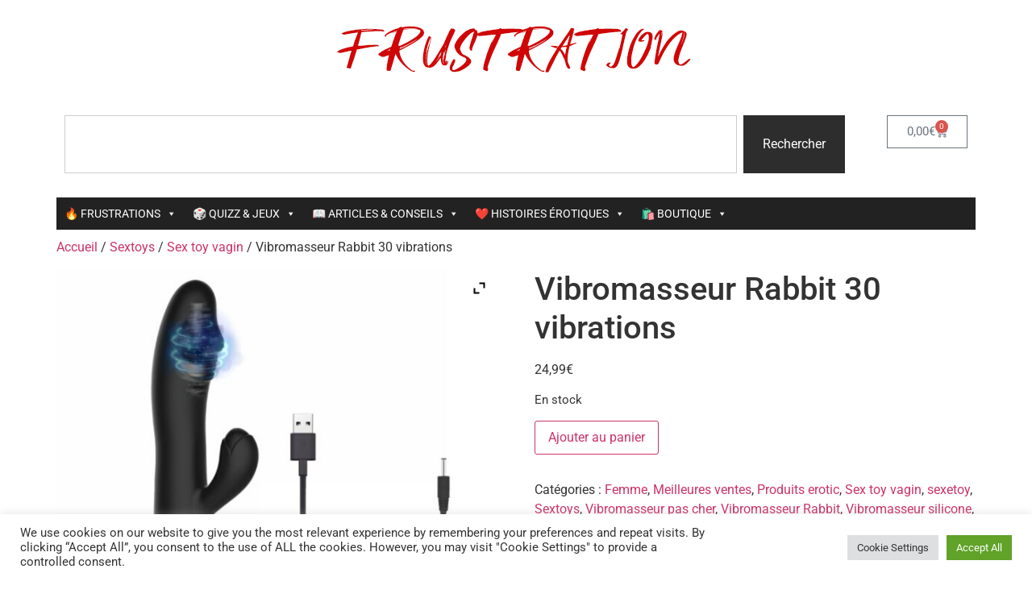

--- FILE ---
content_type: text/html; charset=UTF-8
request_url: https://frustration.fr/produit/vibromasseur-rabbit-en-silicone-pour-femme/
body_size: 48194
content:
<!doctype html>
<html lang="fr-FR">
<head>
	<meta charset="UTF-8">
	<meta name="viewport" content="width=device-width, initial-scale=1">
	<link rel="profile" href="https://gmpg.org/xfn/11">
	<meta name='robots' content='index, follow, max-image-preview:large, max-snippet:-1, max-video-preview:-1' />

<!-- Google Tag Manager for WordPress by gtm4wp.com -->
<script data-cfasync="false" data-pagespeed-no-defer>
	var gtm4wp_datalayer_name = "dataLayer";
	var dataLayer = dataLayer || [];
</script>
<!-- End Google Tag Manager for WordPress by gtm4wp.com -->
	<!-- This site is optimized with the Yoast SEO plugin v26.8 - https://yoast.com/product/yoast-seo-wordpress/ -->
	<title>Vibromasseur Rabbit 30 vibrations - Frustration</title>
	<link rel="canonical" href="https://frustration.fr/produit/vibromasseur-rabbit-en-silicone-pour-femme/" />
	<meta property="og:locale" content="fr_FR" />
	<meta property="og:type" content="article" />
	<meta property="og:title" content="Vibromasseur Rabbit 30 vibrations - Frustration" />
	<meta property="og:description" content="Ce puissant Vibromasseur Rabbit en silicone de 19,5cm possède 30 modes de vibrations. Son originalité ? Sa stimulation du clitoris pendant la pénétration 😉 Emballage Inclus: 1 x Vibromasseur 1 x Câble USB" />
	<meta property="og:url" content="https://frustration.fr/produit/vibromasseur-rabbit-en-silicone-pour-femme/" />
	<meta property="og:site_name" content="Frustration" />
	<meta property="article:modified_time" content="2025-04-12T19:48:36+00:00" />
	<meta property="og:image" content="https://frustration.fr/wp-content/uploads/2022/02/Vibromasseur-de-point-G-pour-femmes-30-vitesses-gode-masturbateur-de-lapin-masseur-de-clitoris-Vaginal.jpg_640x640.jpg" />
	<meta property="og:image:width" content="640" />
	<meta property="og:image:height" content="640" />
	<meta property="og:image:type" content="image/jpeg" />
	<meta name="twitter:card" content="summary_large_image" />
	<meta name="twitter:label1" content="Durée de lecture estimée" />
	<meta name="twitter:data1" content="1 minute" />
	<script type="application/ld+json" class="yoast-schema-graph">{"@context":"https://schema.org","@graph":[{"@type":"WebPage","@id":"https://frustration.fr/produit/vibromasseur-rabbit-en-silicone-pour-femme/","url":"https://frustration.fr/produit/vibromasseur-rabbit-en-silicone-pour-femme/","name":"Vibromasseur Rabbit 30 vibrations - Frustration","isPartOf":{"@id":"https://frustration.fr/#website"},"primaryImageOfPage":{"@id":"https://frustration.fr/produit/vibromasseur-rabbit-en-silicone-pour-femme/#primaryimage"},"image":{"@id":"https://frustration.fr/produit/vibromasseur-rabbit-en-silicone-pour-femme/#primaryimage"},"thumbnailUrl":"https://frustration.fr/wp-content/uploads/2022/02/Vibromasseur-de-point-G-pour-femmes-30-vitesses-gode-masturbateur-de-lapin-masseur-de-clitoris-Vaginal.jpg_640x640.jpg","datePublished":"2022-02-16T20:33:13+00:00","dateModified":"2025-04-12T19:48:36+00:00","breadcrumb":{"@id":"https://frustration.fr/produit/vibromasseur-rabbit-en-silicone-pour-femme/#breadcrumb"},"inLanguage":"fr-FR","potentialAction":[{"@type":"ReadAction","target":["https://frustration.fr/produit/vibromasseur-rabbit-en-silicone-pour-femme/"]}]},{"@type":"ImageObject","inLanguage":"fr-FR","@id":"https://frustration.fr/produit/vibromasseur-rabbit-en-silicone-pour-femme/#primaryimage","url":"https://frustration.fr/wp-content/uploads/2022/02/Vibromasseur-de-point-G-pour-femmes-30-vitesses-gode-masturbateur-de-lapin-masseur-de-clitoris-Vaginal.jpg_640x640.jpg","contentUrl":"https://frustration.fr/wp-content/uploads/2022/02/Vibromasseur-de-point-G-pour-femmes-30-vitesses-gode-masturbateur-de-lapin-masseur-de-clitoris-Vaginal.jpg_640x640.jpg","width":640,"height":640},{"@type":"BreadcrumbList","@id":"https://frustration.fr/produit/vibromasseur-rabbit-en-silicone-pour-femme/#breadcrumb","itemListElement":[{"@type":"ListItem","position":1,"name":"Home","item":"https://frustration.fr/"},{"@type":"ListItem","position":2,"name":"Shop","item":"https://frustration.fr/shop/"},{"@type":"ListItem","position":3,"name":"Vibromasseur Rabbit 30 vibrations"}]},{"@type":"WebSite","@id":"https://frustration.fr/#website","url":"https://frustration.fr/","name":"Frustration","description":"","publisher":{"@id":"https://frustration.fr/#organization"},"potentialAction":[{"@type":"SearchAction","target":{"@type":"EntryPoint","urlTemplate":"https://frustration.fr/?s={search_term_string}"},"query-input":{"@type":"PropertyValueSpecification","valueRequired":true,"valueName":"search_term_string"}}],"inLanguage":"fr-FR"},{"@type":"Organization","@id":"https://frustration.fr/#organization","name":"Frustration","url":"https://frustration.fr/","logo":{"@type":"ImageObject","inLanguage":"fr-FR","@id":"https://frustration.fr/#/schema/logo/image/","url":"https://frustration.fr/wp-content/uploads/2022/02/logo-frustration-474x103-1.png","contentUrl":"https://frustration.fr/wp-content/uploads/2022/02/logo-frustration-474x103-1.png","width":474,"height":103,"caption":"Frustration"},"image":{"@id":"https://frustration.fr/#/schema/logo/image/"}}]}</script>
	<!-- / Yoast SEO plugin. -->


<link rel="alternate" title="oEmbed (JSON)" type="application/json+oembed" href="https://frustration.fr/wp-json/oembed/1.0/embed?url=https%3A%2F%2Ffrustration.fr%2Fproduit%2Fvibromasseur-rabbit-en-silicone-pour-femme%2F" />
<link rel="alternate" title="oEmbed (XML)" type="text/xml+oembed" href="https://frustration.fr/wp-json/oembed/1.0/embed?url=https%3A%2F%2Ffrustration.fr%2Fproduit%2Fvibromasseur-rabbit-en-silicone-pour-femme%2F&#038;format=xml" />
<style id='wp-img-auto-sizes-contain-inline-css' type='text/css'>
img:is([sizes=auto i],[sizes^="auto," i]){contain-intrinsic-size:3000px 1500px}
/*# sourceURL=wp-img-auto-sizes-contain-inline-css */
</style>
<link rel='stylesheet' id='busyx-style-css' href='https://frustration.fr/wp-content/plugins/busyxpro-plugin/css/style-busyx.css?ver=1.0.12' type='text/css' media='all' />
<link rel='stylesheet' id='sbi_styles-css' href='https://frustration.fr/wp-content/plugins/instagram-feed/css/sbi-styles.min.css?ver=6.10.0' type='text/css' media='all' />
<link rel='stylesheet' id='wp-block-library-css' href='https://frustration.fr/wp-includes/css/dist/block-library/style.min.css?ver=6.9' type='text/css' media='all' />
<link rel='stylesheet' id='yith-wcan-shortcodes-css' href='https://frustration.fr/wp-content/plugins/yith-woocommerce-ajax-navigation/assets/css/shortcodes.css?ver=5.16.0' type='text/css' media='all' />
<style id='yith-wcan-shortcodes-inline-css' type='text/css'>
:root{
	--yith-wcan-filters_colors_titles: #434343;
	--yith-wcan-filters_colors_background: #FFFFFF;
	--yith-wcan-filters_colors_accent: #A7144C;
	--yith-wcan-filters_colors_accent_r: 167;
	--yith-wcan-filters_colors_accent_g: 20;
	--yith-wcan-filters_colors_accent_b: 76;
	--yith-wcan-color_swatches_border_radius: 100%;
	--yith-wcan-color_swatches_size: 30px;
	--yith-wcan-labels_style_background: #FFFFFF;
	--yith-wcan-labels_style_background_hover: #A7144C;
	--yith-wcan-labels_style_background_active: #A7144C;
	--yith-wcan-labels_style_text: #434343;
	--yith-wcan-labels_style_text_hover: #FFFFFF;
	--yith-wcan-labels_style_text_active: #FFFFFF;
	--yith-wcan-anchors_style_text: #434343;
	--yith-wcan-anchors_style_text_hover: #A7144C;
	--yith-wcan-anchors_style_text_active: #A7144C;
}
/*# sourceURL=yith-wcan-shortcodes-inline-css */
</style>
<style id='global-styles-inline-css' type='text/css'>
:root{--wp--preset--aspect-ratio--square: 1;--wp--preset--aspect-ratio--4-3: 4/3;--wp--preset--aspect-ratio--3-4: 3/4;--wp--preset--aspect-ratio--3-2: 3/2;--wp--preset--aspect-ratio--2-3: 2/3;--wp--preset--aspect-ratio--16-9: 16/9;--wp--preset--aspect-ratio--9-16: 9/16;--wp--preset--color--black: #000000;--wp--preset--color--cyan-bluish-gray: #abb8c3;--wp--preset--color--white: #ffffff;--wp--preset--color--pale-pink: #f78da7;--wp--preset--color--vivid-red: #cf2e2e;--wp--preset--color--luminous-vivid-orange: #ff6900;--wp--preset--color--luminous-vivid-amber: #fcb900;--wp--preset--color--light-green-cyan: #7bdcb5;--wp--preset--color--vivid-green-cyan: #00d084;--wp--preset--color--pale-cyan-blue: #8ed1fc;--wp--preset--color--vivid-cyan-blue: #0693e3;--wp--preset--color--vivid-purple: #9b51e0;--wp--preset--gradient--vivid-cyan-blue-to-vivid-purple: linear-gradient(135deg,rgb(6,147,227) 0%,rgb(155,81,224) 100%);--wp--preset--gradient--light-green-cyan-to-vivid-green-cyan: linear-gradient(135deg,rgb(122,220,180) 0%,rgb(0,208,130) 100%);--wp--preset--gradient--luminous-vivid-amber-to-luminous-vivid-orange: linear-gradient(135deg,rgb(252,185,0) 0%,rgb(255,105,0) 100%);--wp--preset--gradient--luminous-vivid-orange-to-vivid-red: linear-gradient(135deg,rgb(255,105,0) 0%,rgb(207,46,46) 100%);--wp--preset--gradient--very-light-gray-to-cyan-bluish-gray: linear-gradient(135deg,rgb(238,238,238) 0%,rgb(169,184,195) 100%);--wp--preset--gradient--cool-to-warm-spectrum: linear-gradient(135deg,rgb(74,234,220) 0%,rgb(151,120,209) 20%,rgb(207,42,186) 40%,rgb(238,44,130) 60%,rgb(251,105,98) 80%,rgb(254,248,76) 100%);--wp--preset--gradient--blush-light-purple: linear-gradient(135deg,rgb(255,206,236) 0%,rgb(152,150,240) 100%);--wp--preset--gradient--blush-bordeaux: linear-gradient(135deg,rgb(254,205,165) 0%,rgb(254,45,45) 50%,rgb(107,0,62) 100%);--wp--preset--gradient--luminous-dusk: linear-gradient(135deg,rgb(255,203,112) 0%,rgb(199,81,192) 50%,rgb(65,88,208) 100%);--wp--preset--gradient--pale-ocean: linear-gradient(135deg,rgb(255,245,203) 0%,rgb(182,227,212) 50%,rgb(51,167,181) 100%);--wp--preset--gradient--electric-grass: linear-gradient(135deg,rgb(202,248,128) 0%,rgb(113,206,126) 100%);--wp--preset--gradient--midnight: linear-gradient(135deg,rgb(2,3,129) 0%,rgb(40,116,252) 100%);--wp--preset--font-size--small: 13px;--wp--preset--font-size--medium: 20px;--wp--preset--font-size--large: 36px;--wp--preset--font-size--x-large: 42px;--wp--preset--spacing--20: 0.44rem;--wp--preset--spacing--30: 0.67rem;--wp--preset--spacing--40: 1rem;--wp--preset--spacing--50: 1.5rem;--wp--preset--spacing--60: 2.25rem;--wp--preset--spacing--70: 3.38rem;--wp--preset--spacing--80: 5.06rem;--wp--preset--shadow--natural: 6px 6px 9px rgba(0, 0, 0, 0.2);--wp--preset--shadow--deep: 12px 12px 50px rgba(0, 0, 0, 0.4);--wp--preset--shadow--sharp: 6px 6px 0px rgba(0, 0, 0, 0.2);--wp--preset--shadow--outlined: 6px 6px 0px -3px rgb(255, 255, 255), 6px 6px rgb(0, 0, 0);--wp--preset--shadow--crisp: 6px 6px 0px rgb(0, 0, 0);}:root { --wp--style--global--content-size: 800px;--wp--style--global--wide-size: 1200px; }:where(body) { margin: 0; }.wp-site-blocks > .alignleft { float: left; margin-right: 2em; }.wp-site-blocks > .alignright { float: right; margin-left: 2em; }.wp-site-blocks > .aligncenter { justify-content: center; margin-left: auto; margin-right: auto; }:where(.wp-site-blocks) > * { margin-block-start: 24px; margin-block-end: 0; }:where(.wp-site-blocks) > :first-child { margin-block-start: 0; }:where(.wp-site-blocks) > :last-child { margin-block-end: 0; }:root { --wp--style--block-gap: 24px; }:root :where(.is-layout-flow) > :first-child{margin-block-start: 0;}:root :where(.is-layout-flow) > :last-child{margin-block-end: 0;}:root :where(.is-layout-flow) > *{margin-block-start: 24px;margin-block-end: 0;}:root :where(.is-layout-constrained) > :first-child{margin-block-start: 0;}:root :where(.is-layout-constrained) > :last-child{margin-block-end: 0;}:root :where(.is-layout-constrained) > *{margin-block-start: 24px;margin-block-end: 0;}:root :where(.is-layout-flex){gap: 24px;}:root :where(.is-layout-grid){gap: 24px;}.is-layout-flow > .alignleft{float: left;margin-inline-start: 0;margin-inline-end: 2em;}.is-layout-flow > .alignright{float: right;margin-inline-start: 2em;margin-inline-end: 0;}.is-layout-flow > .aligncenter{margin-left: auto !important;margin-right: auto !important;}.is-layout-constrained > .alignleft{float: left;margin-inline-start: 0;margin-inline-end: 2em;}.is-layout-constrained > .alignright{float: right;margin-inline-start: 2em;margin-inline-end: 0;}.is-layout-constrained > .aligncenter{margin-left: auto !important;margin-right: auto !important;}.is-layout-constrained > :where(:not(.alignleft):not(.alignright):not(.alignfull)){max-width: var(--wp--style--global--content-size);margin-left: auto !important;margin-right: auto !important;}.is-layout-constrained > .alignwide{max-width: var(--wp--style--global--wide-size);}body .is-layout-flex{display: flex;}.is-layout-flex{flex-wrap: wrap;align-items: center;}.is-layout-flex > :is(*, div){margin: 0;}body .is-layout-grid{display: grid;}.is-layout-grid > :is(*, div){margin: 0;}body{padding-top: 0px;padding-right: 0px;padding-bottom: 0px;padding-left: 0px;}a:where(:not(.wp-element-button)){text-decoration: underline;}:root :where(.wp-element-button, .wp-block-button__link){background-color: #32373c;border-width: 0;color: #fff;font-family: inherit;font-size: inherit;font-style: inherit;font-weight: inherit;letter-spacing: inherit;line-height: inherit;padding-top: calc(0.667em + 2px);padding-right: calc(1.333em + 2px);padding-bottom: calc(0.667em + 2px);padding-left: calc(1.333em + 2px);text-decoration: none;text-transform: inherit;}.has-black-color{color: var(--wp--preset--color--black) !important;}.has-cyan-bluish-gray-color{color: var(--wp--preset--color--cyan-bluish-gray) !important;}.has-white-color{color: var(--wp--preset--color--white) !important;}.has-pale-pink-color{color: var(--wp--preset--color--pale-pink) !important;}.has-vivid-red-color{color: var(--wp--preset--color--vivid-red) !important;}.has-luminous-vivid-orange-color{color: var(--wp--preset--color--luminous-vivid-orange) !important;}.has-luminous-vivid-amber-color{color: var(--wp--preset--color--luminous-vivid-amber) !important;}.has-light-green-cyan-color{color: var(--wp--preset--color--light-green-cyan) !important;}.has-vivid-green-cyan-color{color: var(--wp--preset--color--vivid-green-cyan) !important;}.has-pale-cyan-blue-color{color: var(--wp--preset--color--pale-cyan-blue) !important;}.has-vivid-cyan-blue-color{color: var(--wp--preset--color--vivid-cyan-blue) !important;}.has-vivid-purple-color{color: var(--wp--preset--color--vivid-purple) !important;}.has-black-background-color{background-color: var(--wp--preset--color--black) !important;}.has-cyan-bluish-gray-background-color{background-color: var(--wp--preset--color--cyan-bluish-gray) !important;}.has-white-background-color{background-color: var(--wp--preset--color--white) !important;}.has-pale-pink-background-color{background-color: var(--wp--preset--color--pale-pink) !important;}.has-vivid-red-background-color{background-color: var(--wp--preset--color--vivid-red) !important;}.has-luminous-vivid-orange-background-color{background-color: var(--wp--preset--color--luminous-vivid-orange) !important;}.has-luminous-vivid-amber-background-color{background-color: var(--wp--preset--color--luminous-vivid-amber) !important;}.has-light-green-cyan-background-color{background-color: var(--wp--preset--color--light-green-cyan) !important;}.has-vivid-green-cyan-background-color{background-color: var(--wp--preset--color--vivid-green-cyan) !important;}.has-pale-cyan-blue-background-color{background-color: var(--wp--preset--color--pale-cyan-blue) !important;}.has-vivid-cyan-blue-background-color{background-color: var(--wp--preset--color--vivid-cyan-blue) !important;}.has-vivid-purple-background-color{background-color: var(--wp--preset--color--vivid-purple) !important;}.has-black-border-color{border-color: var(--wp--preset--color--black) !important;}.has-cyan-bluish-gray-border-color{border-color: var(--wp--preset--color--cyan-bluish-gray) !important;}.has-white-border-color{border-color: var(--wp--preset--color--white) !important;}.has-pale-pink-border-color{border-color: var(--wp--preset--color--pale-pink) !important;}.has-vivid-red-border-color{border-color: var(--wp--preset--color--vivid-red) !important;}.has-luminous-vivid-orange-border-color{border-color: var(--wp--preset--color--luminous-vivid-orange) !important;}.has-luminous-vivid-amber-border-color{border-color: var(--wp--preset--color--luminous-vivid-amber) !important;}.has-light-green-cyan-border-color{border-color: var(--wp--preset--color--light-green-cyan) !important;}.has-vivid-green-cyan-border-color{border-color: var(--wp--preset--color--vivid-green-cyan) !important;}.has-pale-cyan-blue-border-color{border-color: var(--wp--preset--color--pale-cyan-blue) !important;}.has-vivid-cyan-blue-border-color{border-color: var(--wp--preset--color--vivid-cyan-blue) !important;}.has-vivid-purple-border-color{border-color: var(--wp--preset--color--vivid-purple) !important;}.has-vivid-cyan-blue-to-vivid-purple-gradient-background{background: var(--wp--preset--gradient--vivid-cyan-blue-to-vivid-purple) !important;}.has-light-green-cyan-to-vivid-green-cyan-gradient-background{background: var(--wp--preset--gradient--light-green-cyan-to-vivid-green-cyan) !important;}.has-luminous-vivid-amber-to-luminous-vivid-orange-gradient-background{background: var(--wp--preset--gradient--luminous-vivid-amber-to-luminous-vivid-orange) !important;}.has-luminous-vivid-orange-to-vivid-red-gradient-background{background: var(--wp--preset--gradient--luminous-vivid-orange-to-vivid-red) !important;}.has-very-light-gray-to-cyan-bluish-gray-gradient-background{background: var(--wp--preset--gradient--very-light-gray-to-cyan-bluish-gray) !important;}.has-cool-to-warm-spectrum-gradient-background{background: var(--wp--preset--gradient--cool-to-warm-spectrum) !important;}.has-blush-light-purple-gradient-background{background: var(--wp--preset--gradient--blush-light-purple) !important;}.has-blush-bordeaux-gradient-background{background: var(--wp--preset--gradient--blush-bordeaux) !important;}.has-luminous-dusk-gradient-background{background: var(--wp--preset--gradient--luminous-dusk) !important;}.has-pale-ocean-gradient-background{background: var(--wp--preset--gradient--pale-ocean) !important;}.has-electric-grass-gradient-background{background: var(--wp--preset--gradient--electric-grass) !important;}.has-midnight-gradient-background{background: var(--wp--preset--gradient--midnight) !important;}.has-small-font-size{font-size: var(--wp--preset--font-size--small) !important;}.has-medium-font-size{font-size: var(--wp--preset--font-size--medium) !important;}.has-large-font-size{font-size: var(--wp--preset--font-size--large) !important;}.has-x-large-font-size{font-size: var(--wp--preset--font-size--x-large) !important;}
:root :where(.wp-block-pullquote){font-size: 1.5em;line-height: 1.6;}
/*# sourceURL=global-styles-inline-css */
</style>
<link rel='stylesheet' id='contact-form-7-css' href='https://frustration.fr/wp-content/plugins/contact-form-7/includes/css/styles.css?ver=6.1.4' type='text/css' media='all' />
<link rel='stylesheet' id='cookie-law-info-css' href='https://frustration.fr/wp-content/plugins/cookie-law-info/legacy/public/css/cookie-law-info-public.css?ver=3.3.9.1' type='text/css' media='all' />
<link rel='stylesheet' id='cookie-law-info-gdpr-css' href='https://frustration.fr/wp-content/plugins/cookie-law-info/legacy/public/css/cookie-law-info-gdpr.css?ver=3.3.9.1' type='text/css' media='all' />
<link rel='stylesheet' id='photoswipe-css' href='https://frustration.fr/wp-content/plugins/woocommerce/assets/css/photoswipe/photoswipe.min.css?ver=10.4.3' type='text/css' media='all' />
<link rel='stylesheet' id='photoswipe-default-skin-css' href='https://frustration.fr/wp-content/plugins/woocommerce/assets/css/photoswipe/default-skin/default-skin.min.css?ver=10.4.3' type='text/css' media='all' />
<link rel='stylesheet' id='woocommerce-layout-css' href='https://frustration.fr/wp-content/plugins/woocommerce/assets/css/woocommerce-layout.css?ver=10.4.3' type='text/css' media='all' />
<link rel='stylesheet' id='woocommerce-smallscreen-css' href='https://frustration.fr/wp-content/plugins/woocommerce/assets/css/woocommerce-smallscreen.css?ver=10.4.3' type='text/css' media='only screen and (max-width: 768px)' />
<link rel='stylesheet' id='woocommerce-general-css' href='https://frustration.fr/wp-content/plugins/woocommerce/assets/css/woocommerce.css?ver=10.4.3' type='text/css' media='all' />
<style id='woocommerce-inline-inline-css' type='text/css'>
.woocommerce form .form-row .required { visibility: visible; }
/*# sourceURL=woocommerce-inline-inline-css */
</style>
<link rel='stylesheet' id='megamenu-css' href='https://frustration.fr/wp-content/uploads/maxmegamenu/style.css?ver=1ce613' type='text/css' media='all' />
<link rel='stylesheet' id='dashicons-css' href='https://frustration.fr/wp-includes/css/dashicons.min.css?ver=6.9' type='text/css' media='all' />
<style id='dashicons-inline-css' type='text/css'>
[data-font="Dashicons"]:before {font-family: 'Dashicons' !important;content: attr(data-icon) !important;speak: none !important;font-weight: normal !important;font-variant: normal !important;text-transform: none !important;line-height: 1 !important;font-style: normal !important;-webkit-font-smoothing: antialiased !important;-moz-osx-font-smoothing: grayscale !important;}
/*# sourceURL=dashicons-inline-css */
</style>
<link rel='stylesheet' id='hello-elementor-css' href='https://frustration.fr/wp-content/themes/hello-elementor/assets/css/reset.css?ver=3.4.5' type='text/css' media='all' />
<link rel='stylesheet' id='hello-elementor-theme-style-css' href='https://frustration.fr/wp-content/themes/hello-elementor/assets/css/theme.css?ver=3.4.5' type='text/css' media='all' />
<link rel='stylesheet' id='hello-elementor-header-footer-css' href='https://frustration.fr/wp-content/themes/hello-elementor/assets/css/header-footer.css?ver=3.4.5' type='text/css' media='all' />
<link rel='stylesheet' id='elementor-frontend-css' href='https://frustration.fr/wp-content/plugins/elementor/assets/css/frontend.min.css?ver=3.34.2' type='text/css' media='all' />
<link rel='stylesheet' id='elementor-post-35515-css' href='https://frustration.fr/wp-content/uploads/elementor/css/post-35515.css?ver=1769163248' type='text/css' media='all' />
<link rel='stylesheet' id='widget-image-css' href='https://frustration.fr/wp-content/plugins/elementor/assets/css/widget-image.min.css?ver=3.34.2' type='text/css' media='all' />
<link rel='stylesheet' id='widget-search-css' href='https://frustration.fr/wp-content/plugins/elementor-pro/assets/css/widget-search.min.css?ver=3.34.2' type='text/css' media='all' />
<link rel='stylesheet' id='widget-woocommerce-menu-cart-css' href='https://frustration.fr/wp-content/plugins/elementor-pro/assets/css/widget-woocommerce-menu-cart.min.css?ver=3.34.2' type='text/css' media='all' />
<link rel='stylesheet' id='widget-heading-css' href='https://frustration.fr/wp-content/plugins/elementor/assets/css/widget-heading.min.css?ver=3.34.2' type='text/css' media='all' />
<link rel='stylesheet' id='sbistyles-css' href='https://frustration.fr/wp-content/plugins/instagram-feed/css/sbi-styles.min.css?ver=6.10.0' type='text/css' media='all' />
<link rel='stylesheet' id='elementor-post-36060-css' href='https://frustration.fr/wp-content/uploads/elementor/css/post-36060.css?ver=1769163248' type='text/css' media='all' />
<link rel='stylesheet' id='elementor-post-35584-css' href='https://frustration.fr/wp-content/uploads/elementor/css/post-35584.css?ver=1769163248' type='text/css' media='all' />
<link rel='stylesheet' id='wc_stripe_express_checkout_style-css' href='https://frustration.fr/wp-content/plugins/woocommerce-gateway-stripe/build/express-checkout.css?ver=f49792bd42ded7e3e1cb' type='text/css' media='all' />
<link rel='stylesheet' id='ywzm-prettyPhoto-css' href='//frustration.fr/wp-content/plugins/woocommerce/assets/css/prettyPhoto.css?ver=2.1.1' type='text/css' media='all' />
<style id='ywzm-prettyPhoto-inline-css' type='text/css'>

                    div.pp_woocommerce a.pp_contract, div.pp_woocommerce a.pp_expand{
                        content: unset !important;
                        background-color: white;
                        width: 25px;
                        height: 25px;
                        margin-top: 5px;
						margin-left: 5px;
                    }

                    div.pp_woocommerce a.pp_contract, div.pp_woocommerce a.pp_expand:hover{
                        background-color: white;
                    }
                     div.pp_woocommerce a.pp_contract, div.pp_woocommerce a.pp_contract:hover{
                        background-color: white;
                    }

                    a.pp_expand:before, a.pp_contract:before{
                    content: unset !important;
                    }

                     a.pp_expand .expand-button-hidden svg, a.pp_contract .expand-button-hidden svg{
                       width: 25px;
                       height: 25px;
                       padding: 5px;
					}

					.expand-button-hidden path{
                       fill: black;
					}

                    
/*# sourceURL=ywzm-prettyPhoto-inline-css */
</style>
<link rel='stylesheet' id='ywzm-magnifier-css' href='https://frustration.fr/wp-content/plugins/yith-woocommerce-zoom-magnifier/assets/css/yith_magnifier.css?ver=2.1.1' type='text/css' media='all' />
<link rel='stylesheet' id='ywzm_frontend-css' href='https://frustration.fr/wp-content/plugins/yith-woocommerce-zoom-magnifier/assets/css/frontend.css?ver=2.1.1' type='text/css' media='all' />
<style id='ywzm_frontend-inline-css' type='text/css'>

                    #slider-prev, #slider-next {
                        background-color: white;
                        border: 2px solid black;
                        width:25px !important;
                        height:25px !important;
                    }

                    .yith_slider_arrow span{
                        width:25px !important;
                        height:25px !important;
                    }
                    
                    #slider-prev:hover, #slider-next:hover {
                        background-color: white;
                        border: 2px solid black;
                    }
                    
                   .thumbnails.slider path:hover {
                        fill:black;
                    }
                    
                    .thumbnails.slider path {
                        fill:black;
                        width:25px !important;
                        height:25px !important;
                    }

                    .thumbnails.slider svg {
                       width: 22px;
                       height: 22px;
                    }

                    
                    a.yith_expand {
                     position: absolute;
                     z-index: 1000;
                     background-color: white;
                     width: 25px;
                     height: 25px;
                     top: 10px;
                     bottom: initial;
                     left: initial;
                     right: 10px;
                     border-radius: 0%;
                    }

                    .expand-button-hidden svg{
                       width: 25px;
                       height: 25px;
					}

					.expand-button-hidden path{
                       fill: black;
					}
                    
/*# sourceURL=ywzm_frontend-inline-css */
</style>
<link rel='stylesheet' id='elementor-gf-local-roboto-css' href='https://frustration.fr/wp-content/uploads/elementor/google-fonts/css/roboto.css?ver=1747938155' type='text/css' media='all' />
<link rel='stylesheet' id='elementor-gf-local-robotoslab-css' href='https://frustration.fr/wp-content/uploads/elementor/google-fonts/css/robotoslab.css?ver=1747938162' type='text/css' media='all' />
<link rel='stylesheet' id='elementor-gf-local-nanumgothic-css' href='https://frustration.fr/wp-content/uploads/elementor/google-fonts/css/nanumgothic.css?ver=1747945016' type='text/css' media='all' />
<script src="https://frustration.fr/wp-includes/js/jquery/jquery.min.js?ver=3.7.1" id="jquery-core-js"></script>
<script src="https://frustration.fr/wp-includes/js/jquery/jquery-migrate.min.js?ver=3.4.1" id="jquery-migrate-js"></script>
<script id="cookie-law-info-js-extra">
var Cli_Data = {"nn_cookie_ids":[],"cookielist":[],"non_necessary_cookies":[],"ccpaEnabled":"","ccpaRegionBased":"","ccpaBarEnabled":"","strictlyEnabled":["necessary","obligatoire"],"ccpaType":"gdpr","js_blocking":"1","custom_integration":"","triggerDomRefresh":"","secure_cookies":""};
var cli_cookiebar_settings = {"animate_speed_hide":"500","animate_speed_show":"500","background":"#FFF","border":"#b1a6a6c2","border_on":"","button_1_button_colour":"#61a229","button_1_button_hover":"#4e8221","button_1_link_colour":"#fff","button_1_as_button":"1","button_1_new_win":"","button_2_button_colour":"#333","button_2_button_hover":"#292929","button_2_link_colour":"#444","button_2_as_button":"","button_2_hidebar":"","button_3_button_colour":"#dedfe0","button_3_button_hover":"#b2b2b3","button_3_link_colour":"#333333","button_3_as_button":"1","button_3_new_win":"","button_4_button_colour":"#dedfe0","button_4_button_hover":"#b2b2b3","button_4_link_colour":"#333333","button_4_as_button":"1","button_7_button_colour":"#61a229","button_7_button_hover":"#4e8221","button_7_link_colour":"#fff","button_7_as_button":"1","button_7_new_win":"","font_family":"inherit","header_fix":"","notify_animate_hide":"1","notify_animate_show":"","notify_div_id":"#cookie-law-info-bar","notify_position_horizontal":"right","notify_position_vertical":"bottom","scroll_close":"","scroll_close_reload":"","accept_close_reload":"","reject_close_reload":"","showagain_tab":"","showagain_background":"#fff","showagain_border":"#000","showagain_div_id":"#cookie-law-info-again","showagain_x_position":"100px","text":"#333333","show_once_yn":"","show_once":"10000","logging_on":"","as_popup":"","popup_overlay":"1","bar_heading_text":"","cookie_bar_as":"banner","popup_showagain_position":"bottom-right","widget_position":"left"};
var log_object = {"ajax_url":"https://frustration.fr/wp-admin/admin-ajax.php"};
//# sourceURL=cookie-law-info-js-extra
</script>
<script src="https://frustration.fr/wp-content/plugins/cookie-law-info/legacy/public/js/cookie-law-info-public.js?ver=3.3.9.1" id="cookie-law-info-js"></script>
<script src="https://frustration.fr/wp-content/plugins/woocommerce/assets/js/jquery-blockui/jquery.blockUI.min.js?ver=2.7.0-wc.10.4.3" id="wc-jquery-blockui-js" defer data-wp-strategy="defer"></script>
<script id="wc-add-to-cart-js-extra">
var wc_add_to_cart_params = {"ajax_url":"/wp-admin/admin-ajax.php","wc_ajax_url":"/?wc-ajax=%%endpoint%%","i18n_view_cart":"Voir le panier","cart_url":"https://frustration.fr/cart/","is_cart":"","cart_redirect_after_add":"no"};
//# sourceURL=wc-add-to-cart-js-extra
</script>
<script src="https://frustration.fr/wp-content/plugins/woocommerce/assets/js/frontend/add-to-cart.min.js?ver=10.4.3" id="wc-add-to-cart-js" defer data-wp-strategy="defer"></script>
<script src="https://frustration.fr/wp-content/plugins/woocommerce/assets/js/zoom/jquery.zoom.min.js?ver=1.7.21-wc.10.4.3" id="wc-zoom-js" defer data-wp-strategy="defer"></script>
<script src="https://frustration.fr/wp-content/plugins/woocommerce/assets/js/flexslider/jquery.flexslider.min.js?ver=2.7.2-wc.10.4.3" id="wc-flexslider-js" defer data-wp-strategy="defer"></script>
<script src="https://frustration.fr/wp-content/plugins/woocommerce/assets/js/photoswipe/photoswipe.min.js?ver=4.1.1-wc.10.4.3" id="wc-photoswipe-js" defer data-wp-strategy="defer"></script>
<script src="https://frustration.fr/wp-content/plugins/woocommerce/assets/js/photoswipe/photoswipe-ui-default.min.js?ver=4.1.1-wc.10.4.3" id="wc-photoswipe-ui-default-js" defer data-wp-strategy="defer"></script>
<script id="wc-single-product-js-extra">
var wc_single_product_params = {"i18n_required_rating_text":"Veuillez s\u00e9lectionner une note","i18n_rating_options":["1\u00a0\u00e9toile sur 5","2\u00a0\u00e9toiles sur 5","3\u00a0\u00e9toiles sur 5","4\u00a0\u00e9toiles sur 5","5\u00a0\u00e9toiles sur 5"],"i18n_product_gallery_trigger_text":"Voir la galerie d\u2019images en plein \u00e9cran","review_rating_required":"yes","flexslider":{"rtl":false,"animation":"slide","smoothHeight":true,"directionNav":false,"controlNav":"thumbnails","slideshow":false,"animationSpeed":500,"animationLoop":false,"allowOneSlide":false},"zoom_enabled":"1","zoom_options":[],"photoswipe_enabled":"1","photoswipe_options":{"shareEl":false,"closeOnScroll":false,"history":false,"hideAnimationDuration":0,"showAnimationDuration":0},"flexslider_enabled":"1"};
//# sourceURL=wc-single-product-js-extra
</script>
<script src="https://frustration.fr/wp-content/plugins/woocommerce/assets/js/frontend/single-product.min.js?ver=10.4.3" id="wc-single-product-js" defer data-wp-strategy="defer"></script>
<script src="https://frustration.fr/wp-content/plugins/woocommerce/assets/js/js-cookie/js.cookie.min.js?ver=2.1.4-wc.10.4.3" id="wc-js-cookie-js" defer data-wp-strategy="defer"></script>
<script id="woocommerce-js-extra">
var woocommerce_params = {"ajax_url":"/wp-admin/admin-ajax.php","wc_ajax_url":"/?wc-ajax=%%endpoint%%","i18n_password_show":"Afficher le mot de passe","i18n_password_hide":"Masquer le mot de passe"};
//# sourceURL=woocommerce-js-extra
</script>
<script src="https://frustration.fr/wp-content/plugins/woocommerce/assets/js/frontend/woocommerce.min.js?ver=10.4.3" id="woocommerce-js" defer data-wp-strategy="defer"></script>
<link rel="https://api.w.org/" href="https://frustration.fr/wp-json/" /><link rel="alternate" title="JSON" type="application/json" href="https://frustration.fr/wp-json/wp/v2/product/14932" /><link rel="EditURI" type="application/rsd+xml" title="RSD" href="https://frustration.fr/xmlrpc.php?rsd" />
<link rel='shortlink' href='https://frustration.fr/?p=14932' />

<!-- Google Tag Manager for WordPress by gtm4wp.com -->
<!-- GTM Container placement set to footer -->
<script data-cfasync="false" data-pagespeed-no-defer>
	var dataLayer_content = {"pagePostType":"product","pagePostType2":"single-product","pagePostAuthor":"M R"};
	dataLayer.push( dataLayer_content );
</script>
<script data-cfasync="false" data-pagespeed-no-defer>
(function(w,d,s,l,i){w[l]=w[l]||[];w[l].push({'gtm.start':
new Date().getTime(),event:'gtm.js'});var f=d.getElementsByTagName(s)[0],
j=d.createElement(s),dl=l!='dataLayer'?'&l='+l:'';j.async=true;j.src=
'//www.googletagmanager.com/gtm.js?id='+i+dl;f.parentNode.insertBefore(j,f);
})(window,document,'script','dataLayer','GTM-NHT5C86');
</script>
<!-- End Google Tag Manager for WordPress by gtm4wp.com -->	<noscript><style>.woocommerce-product-gallery{ opacity: 1 !important; }</style></noscript>
	<meta name="generator" content="Elementor 3.34.2; features: e_font_icon_svg, additional_custom_breakpoints; settings: css_print_method-external, google_font-enabled, font_display-swap">
			<style>
				.e-con.e-parent:nth-of-type(n+4):not(.e-lazyloaded):not(.e-no-lazyload),
				.e-con.e-parent:nth-of-type(n+4):not(.e-lazyloaded):not(.e-no-lazyload) * {
					background-image: none !important;
				}
				@media screen and (max-height: 1024px) {
					.e-con.e-parent:nth-of-type(n+3):not(.e-lazyloaded):not(.e-no-lazyload),
					.e-con.e-parent:nth-of-type(n+3):not(.e-lazyloaded):not(.e-no-lazyload) * {
						background-image: none !important;
					}
				}
				@media screen and (max-height: 640px) {
					.e-con.e-parent:nth-of-type(n+2):not(.e-lazyloaded):not(.e-no-lazyload),
					.e-con.e-parent:nth-of-type(n+2):not(.e-lazyloaded):not(.e-no-lazyload) * {
						background-image: none !important;
					}
				}
			</style>
			<meta name="generator" content="Powered by Slider Revolution 6.5.6 - responsive, Mobile-Friendly Slider Plugin for WordPress with comfortable drag and drop interface." />
<link rel="icon" href="https://frustration.fr/wp-content/uploads/2022/02/cropped-icon-512-32x32.png" sizes="32x32" />
<link rel="icon" href="https://frustration.fr/wp-content/uploads/2022/02/cropped-icon-512-192x192.png" sizes="192x192" />
<link rel="apple-touch-icon" href="https://frustration.fr/wp-content/uploads/2022/02/cropped-icon-512-180x180.png" />
<meta name="msapplication-TileImage" content="https://frustration.fr/wp-content/uploads/2022/02/cropped-icon-512-270x270.png" />
<script type="text/javascript">function setREVStartSize(e){
			//window.requestAnimationFrame(function() {				 
				window.RSIW = window.RSIW===undefined ? window.innerWidth : window.RSIW;	
				window.RSIH = window.RSIH===undefined ? window.innerHeight : window.RSIH;	
				try {								
					var pw = document.getElementById(e.c).parentNode.offsetWidth,
						newh;
					pw = pw===0 || isNaN(pw) ? window.RSIW : pw;
					e.tabw = e.tabw===undefined ? 0 : parseInt(e.tabw);
					e.thumbw = e.thumbw===undefined ? 0 : parseInt(e.thumbw);
					e.tabh = e.tabh===undefined ? 0 : parseInt(e.tabh);
					e.thumbh = e.thumbh===undefined ? 0 : parseInt(e.thumbh);
					e.tabhide = e.tabhide===undefined ? 0 : parseInt(e.tabhide);
					e.thumbhide = e.thumbhide===undefined ? 0 : parseInt(e.thumbhide);
					e.mh = e.mh===undefined || e.mh=="" || e.mh==="auto" ? 0 : parseInt(e.mh,0);		
					if(e.layout==="fullscreen" || e.l==="fullscreen") 						
						newh = Math.max(e.mh,window.RSIH);					
					else{					
						e.gw = Array.isArray(e.gw) ? e.gw : [e.gw];
						for (var i in e.rl) if (e.gw[i]===undefined || e.gw[i]===0) e.gw[i] = e.gw[i-1];					
						e.gh = e.el===undefined || e.el==="" || (Array.isArray(e.el) && e.el.length==0)? e.gh : e.el;
						e.gh = Array.isArray(e.gh) ? e.gh : [e.gh];
						for (var i in e.rl) if (e.gh[i]===undefined || e.gh[i]===0) e.gh[i] = e.gh[i-1];
											
						var nl = new Array(e.rl.length),
							ix = 0,						
							sl;					
						e.tabw = e.tabhide>=pw ? 0 : e.tabw;
						e.thumbw = e.thumbhide>=pw ? 0 : e.thumbw;
						e.tabh = e.tabhide>=pw ? 0 : e.tabh;
						e.thumbh = e.thumbhide>=pw ? 0 : e.thumbh;					
						for (var i in e.rl) nl[i] = e.rl[i]<window.RSIW ? 0 : e.rl[i];
						sl = nl[0];									
						for (var i in nl) if (sl>nl[i] && nl[i]>0) { sl = nl[i]; ix=i;}															
						var m = pw>(e.gw[ix]+e.tabw+e.thumbw) ? 1 : (pw-(e.tabw+e.thumbw)) / (e.gw[ix]);					
						newh =  (e.gh[ix] * m) + (e.tabh + e.thumbh);
					}
					var el = document.getElementById(e.c);
					if (el!==null && el) el.style.height = newh+"px";					
					el = document.getElementById(e.c+"_wrapper");
					if (el!==null && el) {
						el.style.height = newh+"px";
						el.style.display = "block";
					}
				} catch(e){
					console.log("Failure at Presize of Slider:" + e)
				}					   
			//});
		  };</script>
<style type="text/css">/** Mega Menu CSS: fs **/</style>
</head>
<body class="wp-singular product-template-default single single-product postid-14932 wp-custom-logo wp-embed-responsive wp-theme-hello-elementor theme-hello-elementor woocommerce woocommerce-page woocommerce-no-js mega-menu-menu-1 yith-wcan-free hello-elementor-default elementor-default elementor-kit-35515">


<a class="skip-link screen-reader-text" href="#content">Aller au contenu</a>

		<header data-elementor-type="header" data-elementor-id="36060" class="elementor elementor-36060 elementor-location-header" data-elementor-post-type="elementor_library">
			<div class="elementor-element elementor-element-d3a6824 e-flex e-con-boxed e-con e-parent" data-id="d3a6824" data-element_type="container">
					<div class="e-con-inner">
				<div class="elementor-element elementor-element-0600391 elementor-widget elementor-widget-theme-site-logo elementor-widget-image" data-id="0600391" data-element_type="widget" data-widget_type="theme-site-logo.default">
				<div class="elementor-widget-container">
											<a href="https://frustration.fr">
			<img width="474" height="103" src="https://frustration.fr/wp-content/uploads/2022/02/logo-frustration-474x103-1.png" class="attachment-full size-full wp-image-14833" alt="" srcset="https://frustration.fr/wp-content/uploads/2022/02/logo-frustration-474x103-1.png 474w, https://frustration.fr/wp-content/uploads/2022/02/logo-frustration-474x103-1-300x65.png 300w" sizes="(max-width: 474px) 100vw, 474px" />				</a>
											</div>
				</div>
					</div>
				</div>
		<div class="elementor-element elementor-element-173fda6 e-flex e-con-boxed e-con e-parent" data-id="173fda6" data-element_type="container">
					<div class="e-con-inner">
		<div class="elementor-element elementor-element-c08a39d e-con-full e-flex e-con e-child" data-id="c08a39d" data-element_type="container">
				<div class="elementor-element elementor-element-81887fc elementor-widget elementor-widget-search" data-id="81887fc" data-element_type="widget" data-settings="{&quot;submit_trigger&quot;:&quot;click_submit&quot;,&quot;pagination_type_options&quot;:&quot;none&quot;}" data-widget_type="search.default">
				<div class="elementor-widget-container">
							<search class="e-search hidden" role="search">
			<form class="e-search-form" action="https://frustration.fr" method="get">

				
				<label class="e-search-label" for="search-81887fc">
					<span class="elementor-screen-only">
						Rechercher 					</span>
									</label>

				<div class="e-search-input-wrapper">
					<input id="search-81887fc" placeholder="Rechercher" class="e-search-input" type="search" name="s" value="" autocomplete="off" role="combobox" aria-autocomplete="list" aria-expanded="false" aria-controls="results-81887fc" aria-haspopup="listbox">
					<svg aria-hidden="true" class="e-font-icon-svg e-fas-times" viewBox="0 0 352 512" xmlns="http://www.w3.org/2000/svg"><path d="M242.72 256l100.07-100.07c12.28-12.28 12.28-32.19 0-44.48l-22.24-22.24c-12.28-12.28-32.19-12.28-44.48 0L176 189.28 75.93 89.21c-12.28-12.28-32.19-12.28-44.48 0L9.21 111.45c-12.28 12.28-12.28 32.19 0 44.48L109.28 256 9.21 356.07c-12.28 12.28-12.28 32.19 0 44.48l22.24 22.24c12.28 12.28 32.2 12.28 44.48 0L176 322.72l100.07 100.07c12.28 12.28 32.2 12.28 44.48 0l22.24-22.24c12.28-12.28 12.28-32.19 0-44.48L242.72 256z"></path></svg>										<output id="results-81887fc" class="e-search-results-container hide-loader" aria-live="polite" aria-atomic="true" aria-label="Results for search" tabindex="0">
						<div class="e-search-results"></div>
											</output>
									</div>
				
				
				<button class="e-search-submit  " type="submit">
					
										<span class="">
						Rechercher 					</span>
									</button>
				<input type="hidden" name="e_search_props" value="81887fc-36060">
			</form>
		</search>
						</div>
				</div>
				</div>
		<div class="elementor-element elementor-element-fb88525 e-con-full e-flex e-con e-child" data-id="fb88525" data-element_type="container">
				<div class="elementor-element elementor-element-fe426ec toggle-icon--cart-medium elementor-menu-cart--items-indicator-bubble elementor-menu-cart--show-subtotal-yes elementor-menu-cart--cart-type-side-cart elementor-menu-cart--show-remove-button-yes elementor-widget elementor-widget-woocommerce-menu-cart" data-id="fe426ec" data-element_type="widget" data-settings="{&quot;cart_type&quot;:&quot;side-cart&quot;,&quot;open_cart&quot;:&quot;click&quot;,&quot;automatically_open_cart&quot;:&quot;no&quot;}" data-widget_type="woocommerce-menu-cart.default">
				<div class="elementor-widget-container">
							<div class="elementor-menu-cart__wrapper">
							<div class="elementor-menu-cart__toggle_wrapper">
					<div class="elementor-menu-cart__container elementor-lightbox" aria-hidden="true">
						<div class="elementor-menu-cart__main" aria-hidden="true">
									<div class="elementor-menu-cart__close-button">
					</div>
									<div class="widget_shopping_cart_content">
															</div>
						</div>
					</div>
							<div class="elementor-menu-cart__toggle elementor-button-wrapper">
			<a id="elementor-menu-cart__toggle_button" href="#" class="elementor-menu-cart__toggle_button elementor-button elementor-size-sm" aria-expanded="false">
				<span class="elementor-button-text"><span class="woocommerce-Price-amount amount"><bdi>0,00<span class="woocommerce-Price-currencySymbol">&euro;</span></bdi></span></span>
				<span class="elementor-button-icon">
					<span class="elementor-button-icon-qty" data-counter="0">0</span>
					<svg class="e-font-icon-svg e-eicon-cart-medium" viewBox="0 0 1000 1000" xmlns="http://www.w3.org/2000/svg"><path d="M740 854C740 883 763 906 792 906S844 883 844 854 820 802 792 802 740 825 740 854ZM217 156H958C977 156 992 173 989 191L957 452C950 509 901 552 843 552H297L303 581C311 625 350 656 395 656H875C892 656 906 670 906 687S892 719 875 719H394C320 719 255 666 241 593L141 94H42C25 94 10 80 10 62S25 31 42 31H167C182 31 195 42 198 56L217 156ZM230 219L284 490H843C869 490 891 470 895 444L923 219H230ZM677 854C677 791 728 740 792 740S906 791 906 854 855 969 792 969 677 918 677 854ZM260 854C260 791 312 740 375 740S490 791 490 854 438 969 375 969 260 918 260 854ZM323 854C323 883 346 906 375 906S427 883 427 854 404 802 375 802 323 825 323 854Z"></path></svg>					<span class="elementor-screen-only">Panier</span>
				</span>
			</a>
		</div>
						</div>
					</div> <!-- close elementor-menu-cart__wrapper -->
						</div>
				</div>
				</div>
					</div>
				</div>
		<div class="elementor-element elementor-element-2de4b84 e-flex e-con-boxed e-con e-parent" data-id="2de4b84" data-element_type="container">
					<div class="e-con-inner">
				<div class="elementor-element elementor-element-7319738 elementor-widget elementor-widget-maxmegamenu" data-id="7319738" data-element_type="widget" data-widget_type="maxmegamenu.default">
				<div class="elementor-widget-container">
					<div id="mega-menu-wrap-menu-1" class="mega-menu-wrap"><div class="mega-menu-toggle"><div class="mega-toggle-blocks-left"></div><div class="mega-toggle-blocks-center"></div><div class="mega-toggle-blocks-right"><div class='mega-toggle-block mega-menu-toggle-animated-block mega-toggle-block-0' id='mega-toggle-block-0'><button aria-label="Toggle Menu" class="mega-toggle-animated mega-toggle-animated-slider" type="button" aria-expanded="false">
                  <span class="mega-toggle-animated-box">
                    <span class="mega-toggle-animated-inner"></span>
                  </span>
                </button></div></div></div><ul id="mega-menu-menu-1" class="mega-menu max-mega-menu mega-menu-horizontal mega-no-js" data-event="hover_intent" data-effect="fade_up" data-effect-speed="200" data-effect-mobile="slide_right" data-effect-speed-mobile="200" data-mobile-force-width="false" data-second-click="go" data-document-click="collapse" data-vertical-behaviour="standard" data-breakpoint="768" data-unbind="true" data-mobile-state="collapse_all" data-mobile-direction="vertical" data-hover-intent-timeout="300" data-hover-intent-interval="100"><li class="mega-menu-item mega-menu-item-type-custom mega-menu-item-object-custom mega-menu-item-has-children mega-menu-megamenu mega-menu-grid mega-align-bottom-left mega-menu-grid mega-menu-item-40063" id="mega-menu-item-40063"><a class="mega-menu-link" href="#" aria-expanded="false" tabindex="0">🔥 FRUSTRATIONS<span class="mega-indicator" aria-hidden="true"></span></a>
<ul class="mega-sub-menu" role='presentation'>
<li class="mega-menu-row" id="mega-menu-40063-0">
	<ul class="mega-sub-menu" style='--columns:12' role='presentation'>
<li class="mega-menu-column mega-menu-columns-7-of-12" style="--columns:12; --span:7" id="mega-menu-40063-0-0">
		<ul class="mega-sub-menu">
<li class="mega-menu-item mega-menu-item-type-custom mega-menu-item-object-custom mega-menu-item-40064" id="mega-menu-item-40064"><a class="mega-menu-link" href="#">Frustration du jour</a></li><li class="mega-menu-item mega-menu-item-type-custom mega-menu-item-object-custom mega-menu-item-40065" id="mega-menu-item-40065"><a class="mega-menu-link" href="#">Toutes les frustrations</a></li><li class="mega-menu-item mega-menu-item-type-custom mega-menu-item-object-custom mega-menu-item-40066" id="mega-menu-item-40066"><a class="mega-menu-link" href="#">Partager la tienne (anonyme)</a></li><li class="mega-menu-item mega-menu-item-type-custom mega-menu-item-object-custom mega-menu-item-40067" id="mega-menu-item-40067"><a class="mega-menu-link" href="#">Les plus drôles</a></li><li class="mega-menu-item mega-menu-item-type-custom mega-menu-item-object-custom mega-menu-item-40068" id="mega-menu-item-40068"><a class="mega-menu-link" href="#">Les plus sexy</a></li><li class="mega-menu-item mega-menu-item-type-custom mega-menu-item-object-custom mega-menu-item-40069" id="mega-menu-item-40069"><a class="mega-menu-link" href="#">Les plus WTF</a></li>		</ul>
</li><li class="mega-menu-column mega-menu-columns-2-of-12" style="--columns:12; --span:2" id="mega-menu-40063-0-1">
		<ul class="mega-sub-menu">
<li class="mega-menu-item mega-menu-item-type-widget widget_custom_html mega-menu-item-custom_html-2" id="mega-menu-item-custom_html-2"><div class="textwidget custom-html-widget"><br><br></div></li><li class="mega-menu-item mega-menu-item-type-widget widget_media_image mega-menu-item-media_image-3" id="mega-menu-item-media_image-3"><a href="#"><img width="294" height="71" src="https://frustration.fr/wp-content/uploads/2025/09/btn-partage-frustration.png" class="image wp-image-40095  attachment-full size-full" alt="" style="max-width: 100%; height: auto;" decoding="async" /></a></li>		</ul>
</li><li class="mega-menu-column mega-menu-columns-3-of-12" style="--columns:12; --span:3" id="mega-menu-40063-0-2">
		<ul class="mega-sub-menu">
<li class="mega-menu-item mega-menu-item-type-widget widget_media_image mega-menu-item-media_image-2" id="mega-menu-item-media_image-2"><img width="300" height="300" src="https://frustration.fr/wp-content/uploads/2025/09/frustration-du-jour-300x300.jpg" class="image wp-image-40094  attachment-medium size-medium" alt="" style="max-width: 100%; height: auto;" decoding="async" srcset="https://frustration.fr/wp-content/uploads/2025/09/frustration-du-jour-300x300.jpg 300w, https://frustration.fr/wp-content/uploads/2025/09/frustration-du-jour-150x150.jpg 150w, https://frustration.fr/wp-content/uploads/2025/09/frustration-du-jour-100x100.jpg 100w, https://frustration.fr/wp-content/uploads/2025/09/frustration-du-jour.jpg 500w" sizes="(max-width: 300px) 100vw, 300px" /></li>		</ul>
</li>	</ul>
</li></ul>
</li><li class="mega-menu-item mega-menu-item-type-custom mega-menu-item-object-custom mega-menu-item-has-children mega-menu-megamenu mega-menu-grid mega-align-bottom-left mega-menu-grid mega-menu-item-40070" id="mega-menu-item-40070"><a class="mega-menu-link" href="https://frustration.fr/quizz/" aria-expanded="false" tabindex="0">🎲 QUIZZ & JEUX<span class="mega-indicator" aria-hidden="true"></span></a>
<ul class="mega-sub-menu" role='presentation'>
<li class="mega-menu-row" id="mega-menu-40070-0">
	<ul class="mega-sub-menu" style='--columns:12' role='presentation'>
<li class="mega-menu-column mega-menu-columns-3-of-12" style="--columns:12; --span:3" id="mega-menu-40070-0-0">
		<ul class="mega-sub-menu">
<li class="mega-menu-item mega-menu-item-type-custom mega-menu-item-object-custom mega-menu-item-40071" id="mega-menu-item-40071"><a class="mega-menu-link" href="https://frustration.fr/quizz/">Tous les quizz</a></li><li class="mega-menu-item mega-menu-item-type-custom mega-menu-item-object-custom mega-menu-item-40072" id="mega-menu-item-40072"><a class="mega-menu-link" href="https://frustration.fr/quizz/quelle-position-correspond-le-mieux-a-ton-caractere/">Quelle position correspond le mieux à ton caractère ?</a></li><li class="mega-menu-item mega-menu-item-type-custom mega-menu-item-object-custom mega-menu-item-40073" id="mega-menu-item-40073"><a class="mega-menu-link" href="#">Team douceur ou intensité ?</a></li><li class="mega-menu-item mega-menu-item-type-custom mega-menu-item-object-custom mega-menu-item-40074" id="mega-menu-item-40074"><a class="mega-menu-link" href="#">Défis coquins (à faire en couple)</a></li><li class="mega-menu-item mega-menu-item-type-custom mega-menu-item-object-custom mega-menu-item-40075" id="mega-menu-item-40075"><a class="mega-menu-link" href="#">Jeux coquins en ligne</a></li>		</ul>
</li>	</ul>
</li></ul>
</li><li class="mega-menu-item mega-menu-item-type-post_type mega-menu-item-object-page mega-menu-item-has-children mega-align-bottom-left mega-menu-flyout mega-menu-item-40076" id="mega-menu-item-40076"><a class="mega-menu-link" href="https://frustration.fr/blog/" aria-expanded="false" tabindex="0">📖 ARTICLES & CONSEILS<span class="mega-indicator" aria-hidden="true"></span></a>
<ul class="mega-sub-menu">
<li class="mega-menu-item mega-menu-item-type-custom mega-menu-item-object-custom mega-menu-item-40077" id="mega-menu-item-40077"><a class="mega-menu-link" href="https://frustration.fr/blog/">Articles récents</a></li><li class="mega-menu-item mega-menu-item-type-custom mega-menu-item-object-custom mega-menu-item-40078" id="mega-menu-item-40078"><a class="mega-menu-link" href="#">Conseils sextoys (débutants, discrets, puissants)</a></li><li class="mega-menu-item mega-menu-item-type-custom mega-menu-item-object-custom mega-menu-item-40079" id="mega-menu-item-40079"><a class="mega-menu-link" href="#">Conseils couple & plaisir</a></li><li class="mega-menu-item mega-menu-item-type-custom mega-menu-item-object-custom mega-menu-item-40080" id="mega-menu-item-40080"><a class="mega-menu-link" href="#">Guides pratiques</a></li><li class="mega-menu-item mega-menu-item-type-custom mega-menu-item-object-custom mega-menu-item-40081" id="mega-menu-item-40081"><a class="mega-menu-link" href="#">Santé & bien-être intime</a></li></ul>
</li><li class="mega-menu-item mega-menu-item-type-custom mega-menu-item-object-custom mega-menu-item-has-children mega-align-bottom-left mega-menu-flyout mega-menu-item-40082" id="mega-menu-item-40082"><a class="mega-menu-link" href="https://frustration.fr/blog/category/histoires-erotiques/" aria-expanded="false" tabindex="0">❤️ HISTOIRES ÉROTIQUES<span class="mega-indicator" aria-hidden="true"></span></a>
<ul class="mega-sub-menu">
<li class="mega-menu-item mega-menu-item-type-custom mega-menu-item-object-custom mega-menu-item-40083" id="mega-menu-item-40083"><a class="mega-menu-link" href="https://frustration.fr/blog/category/histoires-erotiques/">Toutes les histoires</a></li><li class="mega-menu-item mega-menu-item-type-custom mega-menu-item-object-custom mega-menu-item-40084" id="mega-menu-item-40084"><a class="mega-menu-link" href="https://frustration.fr/blog/category/histoires-erotiques/soft/">Histoires soft</a></li><li class="mega-menu-item mega-menu-item-type-taxonomy mega-menu-item-object-category mega-has-description mega-menu-item-47391" id="mega-menu-item-47391"><a class="mega-menu-link" href="https://frustration.fr/blog/category/histoires-erotiques/histoire-erotique-anale/"><span class="mega-description-group"><span class="mega-menu-title">Anale</span><span class="mega-menu-description">Bienvenue sur la catégorie histoires érotiques anales de Frustration.fr, l’espace où la sodomie est célébrée sans tabou, sans filtre et sans limite. Ici, on ne parle pas de « petite expérience pour pimenter le couple » : on parle de cul défoncé, d’anus dilaté, de double pénétration anale, d’éjaculation profonde dans le cul, de plug porté toute la journée, de fist anal, de première fois qui fait mal puis qui fait jouir, de reines de l’anal et de jeunes qui découvrent qu’elles aiment ça plus que tout. Pourquoi cette catégorie existe Parce que l’anal n’est pas une pratique marginale. En 2025, les recherches sur « sodomie », « anal first time », « double anal », « cul vierge » et « plug anal porté » explosent sur les moteurs de recherche et sur les sites porno. Des millions de personnes (femmes comme hommes) fantasment sur une bonne queue qui rentre dans le cul, sur le mélange de douleur et de plaisir, sur cette sensation d’être complètement remplie, possédée, défoncée. Et pourtant, beaucoup de récits érotiques restent timides sur le sujet. Pas ici. Ici, on décrit tout : la préparation au lubrifiant, le premier doigt qui entre, l’anus qui s’ouvre,…</span></span></a></li><li class="mega-menu-item mega-menu-item-type-custom mega-menu-item-object-custom mega-menu-item-40750" id="mega-menu-item-40750"><a class="mega-menu-link" href="https://frustration.fr/blog/category/histoires-erotiques/femmes-africaines/">Africaines</a></li><li class="mega-menu-item mega-menu-item-type-custom mega-menu-item-object-custom mega-menu-item-41154" id="mega-menu-item-41154"><a class="mega-menu-link" href="https://frustration.fr/blog/category/histoires-erotiques/histoires-erotiques-beurettes/">Beurettes</a></li><li class="mega-menu-item mega-menu-item-type-custom mega-menu-item-object-custom mega-menu-item-40086" id="mega-menu-item-40086"><a class="mega-menu-link" href="https://frustration.fr/blog/category/histoires-erotiques/bdsm/">BDSM</a></li><li class="mega-menu-item mega-menu-item-type-custom mega-menu-item-object-custom mega-menu-item-41133" id="mega-menu-item-41133"><a class="mega-menu-link" href="https://frustration.fr/blog/category/histoires-erotiques/facefucking/">Facefucking</a></li><li class="mega-menu-item mega-menu-item-type-custom mega-menu-item-object-custom mega-menu-item-40783" id="mega-menu-item-40783"><a class="mega-menu-link" href="https://frustration.fr/blog/category/histoires-erotiques/femmes-enceintes/">Femmes Enceintes</a></li><li class="mega-menu-item mega-menu-item-type-taxonomy mega-menu-item-object-category mega-has-description mega-menu-item-47403" id="mega-menu-item-47403"><a class="mega-menu-link" href="https://frustration.fr/blog/category/histoires-erotiques/histoires-erotiques-fisting/"><span class="mega-description-group"><span class="mega-menu-title">Fisting</span><span class="mega-menu-description">Bienvenue sur la catégorie histoires érotiques fisting de Frustration.fr, l’espace où la pénétration la plus intense, la plus profonde et la plus intime est racontée sans filtre ni retenue. Ici, on ne parle pas de « caresses douces » ou de « doigtage léger ». On parle de fist vaginal complet, de fist anal jusqu’au poignet, de double fist, de fist progressif qui fait hurler, de poing qui entre lentement puis qui baise, de vagin dilaté, d’anus béant, de squirting pendant le fist, de orgasmes qui ne s’arrêtent plus, de mamies fistées, de jeunes qui découvrent qu’elles aiment la main entière, de fist en public ou fist entre filles. Pourquoi cette catégorie est indispensable Parce que le fisting n’est pas une pratique rare ou marginale. En 2025, les recherches sur « fist vaginal », « fist anal », « double fist », « poing dans la chatte », « main entière sodomie » et « fist première fois » explosent sur les moteurs de recherche et sur les sites porno. Des centaines de milliers de personnes (femmes comme hommes) fantasment sur cette sensation unique : être remplie jusqu’au poignet, sentir une main entière tourner, pousser, masser les parois internes, faire…</span></span></a></li><li class="mega-menu-item mega-menu-item-type-custom mega-menu-item-object-custom mega-menu-item-40742" id="mega-menu-item-40742"><a class="mega-menu-link" href="https://frustration.fr/blog/category/histoires-erotiques/gros-seins/">Gros Seins</a></li><li class="mega-menu-item mega-menu-item-type-taxonomy mega-menu-item-object-category mega-has-description mega-menu-item-47396" id="mega-menu-item-47396"><a class="mega-menu-link" href="https://frustration.fr/blog/category/histoires-erotiques/histoires-erotiques-lesbiennes/"><span class="mega-description-group"><span class="mega-menu-title">Lesbiennes</span><span class="mega-menu-description">Histoires Érotiques Lesbiennes : Plongez dans le Désir entre Femmes Bienvenue sur la catégorie histoires érotiques lesbiennes de Frustration.fr, l’espace où l’amour, la passion et le sexe entre femmes sont racontés sans filtre, sans tabou et sans censure. Ici, on ne parle pas de « tendres caresses » ou de « premiers baisers » édulcorés. On parle de vraies histoires de lesbiennes hard, de cunnilingus voraces, de doigts enfoncés jusqu’au poignet, de fist vaginal, de double gode, de strap-on qui défonce, de léchage d’anus, de scissoring qui fait gicler, de tribadisme sauvage, de trios lesbiens, de orgasmes multiples, de squirting entre filles, de domination féminine et de soumission consentie. Pourquoi cette catégorie est différente Parce que l’érotisme lesbien n’est pas toujours doux et romantique. Beaucoup de femmes (et d’hommes qui lisent pour le plaisir) veulent du cru, du sale, du profond, du violent, du mouillé, du bruyant, du sans-limite. Elles veulent lire comment une langue fait hurler une chatte, comment un poing entre dans un vagin dilaté, comment deux femmes se font jouir en même temps avec un double gode, comment une dominatrice attache sa soumise et la fait squirter sur le visage. Ici, tout est permis. Pas de jugement.…</span></span></a></li><li class="mega-menu-item mega-menu-item-type-taxonomy mega-menu-item-object-category mega-has-description mega-menu-item-47392" id="mega-menu-item-47392"><a class="mega-menu-link" href="https://frustration.fr/blog/category/histoires-erotiques/histoires-erotiques-mamies/"><span class="mega-description-group"><span class="mega-menu-title">Mamies</span><span class="mega-menu-description">Bienvenue sur la catégorie dédiée aux histoires érotiques de mamies, où la sensualité des femmes de 60, 65, 70 ans et plus est enfin célébrée sans tabou ni retenue. Nos récits érotiques mettent en scène des mamies coquines, des femmes matures expérimentées qui assument pleinement leur désir, leur corps et leur appétit sexuel. Loin des clichés, ces histoires de mamies explorent une sexualité riche, intense et libérée : fellations profondes, pénétrations vaginales et anales, éjaculations abondantes, plaisir solitaire ou partagé, tout est permis. Ces femmes de 60 à 75 ans ne sont pas des grand-mères sages : elles sont des mamies salopes, des femmes mûres insatiables qui redécouvrent ou affirment leur sexualité avec une audace qui fait bander. Que ce soit avec un jeune amant, leur mari, un inconnu ou entre elles, nos histoires érotiques de mamies célèbrent la beauté des rides, des seins lourds, des ventres ronds, des fesses marquées par le temps et surtout, d’un désir qui ne s’éteint jamais. Pourquoi lire des histoires érotiques de mamies ? Les histoires érotiques de mamies offrent une expérience unique : Une sensualité authentique : À 60, 65 ou 70 ans, ces femmes connaissent leur corps mieux que quiconque. Elles savent…</span></span></a></li><li class="mega-menu-item mega-menu-item-type-custom mega-menu-item-object-custom mega-menu-item-41110" id="mega-menu-item-41110"><a class="mega-menu-link" href="https://frustration.fr/blog/category/histoires-erotiques/mature-cougar-milf/">Mature, Cougar, Milf</a></li><li class="mega-menu-item mega-menu-item-type-custom mega-menu-item-object-custom mega-menu-item-40087" id="mega-menu-item-40087"><a class="mega-menu-link" href="https://frustration.fr/blog/category/histoires-erotiques/18-assumees/">Histoires interdites (18+ assumées)</a></li><li class="mega-menu-item mega-menu-item-type-taxonomy mega-menu-item-object-category mega-menu-item-47393" id="mega-menu-item-47393"><a class="mega-menu-link" href="https://frustration.fr/blog/category/histoires-erotiques/histoires-erotiques-poupees-gonflables/">Poupées gonflables</a></li><li class="mega-menu-item mega-menu-item-type-taxonomy mega-menu-item-object-category mega-menu-item-47394" id="mega-menu-item-47394"><a class="mega-menu-link" href="https://frustration.fr/blog/category/histoires-erotiques/histoires-erotiques-transexuelles/">Transexuelles</a></li><li class="mega-menu-item mega-menu-item-type-taxonomy mega-menu-item-object-category mega-has-description mega-menu-item-47395" id="mega-menu-item-47395"><a class="mega-menu-link" href="https://frustration.fr/blog/category/histoires-erotiques/histoires-erotiques-trio/"><span class="mega-description-group"><span class="mega-menu-title">Trio</span><span class="mega-menu-description">Histoires Érotiques Trio : Plongez dans le Plaisir Partagé à Trois Bienvenue sur notre page dédiée aux histoires érotiques trio, où le désir se multiplie par trois dans des récits captivants qui explorent les fantasmes de trios. Nos récits érotiques mettent en scène des trios passionnés, des aventures à trois audacieuses, et des moments intimes partagés qui éveillent vos sens. Que vous soyez attiré par un trio MMF, un trio FFM, ou des scénarios mixtes, nos nouvelles érotiques offrent une immersion totale dans le plaisir partagé, toujours dans un cadre de consentement mutuel et de connexion sensuelle. Qu’est-ce qu’une histoire érotique trio ? Une histoire érotique trio est un récit qui explore l’érotisme à trois, où trois partenaires – souvent deux femmes et un homme (trio MMF) ou deux hommes et une femme (trio FFM) – s’abandonnent à un plaisir partagé intense. Nos récits sensuels capturent la tension érotique des trios libertins, les caresses à trois, les pénétrations multiples, et les éjaculations partagées, dans des cadres variés : une soirée privée, un club libertin, ou une rencontre inattendue. Chaque nouvelle érotique célèbre le désir à trois, mêlant baisers passionnés, fellations profondes, et plaisirs intenses, tout en respectant les principes de…</span></span></a></li></ul>
</li><li class="mega-menu-item mega-menu-item-type-custom mega-menu-item-object-custom mega-menu-item-has-children mega-menu-megamenu mega-menu-grid mega-align-bottom-left mega-menu-grid mega-menu-item-40088" id="mega-menu-item-40088"><a class="mega-menu-link" href="#" aria-expanded="false" tabindex="0">🛍️ BOUTIQUE<span class="mega-indicator" aria-hidden="true"></span></a>
<ul class="mega-sub-menu" role='presentation'>
<li class="mega-menu-row" id="mega-menu-40088-0">
	<ul class="mega-sub-menu" style='--columns:12' role='presentation'>
<li class="mega-menu-column mega-menu-columns-3-of-12" style="--columns:12; --span:3" id="mega-menu-40088-0-0">
		<ul class="mega-sub-menu">
<li class="mega-menu-item mega-menu-item-type-taxonomy mega-menu-item-object-product_cat mega-current-product-ancestor mega-current-menu-parent mega-current-product-parent mega-menu-item-has-children mega-has-description mega-menu-item-40090" id="mega-menu-item-40090"><a class="mega-menu-link" href="https://frustration.fr/categorie/femme/"><span class="mega-description-group"><span class="mega-menu-title">Femme</span><span class="mega-menu-description">Découvrez notre sélection pour Femme : Plaisir, confort et sensations exquises Bienvenue dans notre catégorie Femme. Explorez notre large gamme de produits spécialement conçus pour répondre aux besoins et aux envies des femmes. Que vous soyez à la recherche de sextoys, vibromasseurs, de lubrifiants, de bougies de massage ou de godes ceinture, nous avons la solution idéale pour enrichir vos moments intimes et vous offrir une expérience inoubliable. Pourquoi choisir nos produits pour Femme ? Nos produits sont conçus pour offrir plaisir, bien-être et intimité. Que vous soyez seule ou en couple, chaque article est choisi pour apporter confort et sensations, tout en garantissant une expérience de qualité. Voici pourquoi nos produits sont faits pour vous : Confort et ergonomie : Nos produits sont fabriqués avec des matériaux doux et agréables, offrant un confort maximal lors de l’utilisation. Stimulations ciblées : Nos produits sont conçus pour stimuler vos zones érogènes et vous offrir des sensations incroyables, adaptées à vos envies. Sécurité et qualité : Chaque produit est fabriqué à partir de matériaux sûrs pour le corps, garantissant une expérience plaisante sans risque pour votre santé. Discrétion et simplicité : Nos articles sont discrets, faciles à utiliser et à entretenir, vous…</span></span><span class="mega-indicator" aria-hidden="true"></span></a>
			<ul class="mega-sub-menu">
<li class="mega-menu-item mega-menu-item-type-taxonomy mega-menu-item-object-product_cat mega-has-description mega-menu-item-41196" id="mega-menu-item-41196"><a class="mega-menu-link" href="https://frustration.fr/categorie/sextoys/vibromasseurs/1er-vibromasseur/"><span class="mega-description-group"><span class="mega-menu-title">1er vibromasseur</span><span class="mega-menu-description">Découvrez notre sélection de 1er Vibromasseur pour une initiation au plaisir intime Bienvenue dans notre catégorie Premier Vibromasseur. Si vous êtes nouvelle dans l’utilisation des jouets intimes et souhaitez explorer les sensations offertes par un vibromasseur, cette sélection est faite pour vous. Nos vibromasseurs débutants sont conçus pour vous offrir une expérience douce, agréable et sans stress, afin que vous puissiez découvrir le plaisir intime en toute simplicité et en toute sécurité. Pourquoi choisir un Premier Vibromasseur ? Le premier vibromasseur est spécialement conçu pour offrir une initiation en douceur au plaisir intime. Voici pourquoi nos vibromasseurs sont parfaits pour les débutantes : Facilité d’utilisation : Nos vibromasseurs pour débutantes sont intuitifs et simples à manipuler, avec des commandes claires et un design ergonomique pour un confort optimal. Vibrations douces et progressives : Les vibromasseurs pour débutants sont souvent équipés de vibrations légères et ajustables, permettant une expérience progressive et agréable sans trop d’intensité. Sécurité et confort : Fabriqués en silicone médical ou d’autres matériaux doux et hypoallergéniques, nos vibromasseurs sont conçus pour offrir une expérience confortable et sans risque. Conception adaptée : Les vibromasseurs destinés aux débutantes ont des formes ergonomiques et un design facile à utiliser, parfaits pour…</span></span></a></li><li class="mega-menu-item mega-menu-item-type-taxonomy mega-menu-item-object-product_cat mega-menu-item-has-children mega-has-description mega-menu-item-41194" id="mega-menu-item-41194"><a class="mega-menu-link" href="https://frustration.fr/categorie/bien-etre/" aria-expanded="false"><span class="mega-description-group"><span class="mega-menu-title">Bien être</span><span class="mega-menu-description">Découvrez notre sélection Bien-être : Préservatifs, Lubrifiants, Huiles de Massage et plus encore Bienvenue dans notre catégorie Bien-être. Explorez une vaste gamme de produits conçus pour améliorer votre confort intime et favoriser la relaxation. Que vous soyez à la recherche de préservatifs, de lubrifiants, d’huiles de massage ou d’accessoires de bien-être, nous avons soigneusement sélectionné des articles de qualité pour sublimer vos moments de plaisir et de détente. Pourquoi choisir nos produits Bien-être ? Dans cette catégorie, nous vous offrons une variété de produits qui allient qualité, efficacité et satisfaction. Chaque produit est pensé pour répondre à des besoins spécifiques tout en garantissant sécurité et confort. Voici pourquoi vous devriez choisir nos produits bien-être : Des matériaux sûrs et testés : Tous nos produits sont fabriqués à partir de matériaux non-toxiques, hypoallergéniques et respectueux du corps. Une expérience de détente optimale : Que ce soit avec nos huiles de massage, nos bougies parfumées ou nos parfums, chaque produit est conçu pour offrir une expérience relaxante et agréable. Des produits pour tous les moments : Que vous souhaitiez pimenter votre vie intime ou simplement vous détendre après une longue journée, vous trouverez le produit adapté à vos besoins dans notre sélection.…</span></span><span class="mega-indicator" aria-hidden="true"></span></a>
				<ul class="mega-sub-menu">
<li class="mega-menu-item mega-menu-item-type-taxonomy mega-menu-item-object-product_cat mega-has-description mega-menu-item-40092" id="mega-menu-item-40092"><a class="mega-menu-link" href="https://frustration.fr/categorie/bien-etre/lubrifiant-et-gel-intime/"><span class="mega-description-group"><span class="mega-menu-title">Lubrifiant et gel intime</span><span class="mega-menu-description">Les lubrifiants et gels intimes disponibles sur Frustration. fr sont des produits spécialement conçus pour pallier les problèmes de sécheresse vaginale et d’inconfort lors des rapports sexuels. La sécheresse vaginale peut être causée par de nombreux facteurs tels que la ménopause, les fluctuations hormonales, le stress ou encore la prise de certains médicaments. Cette sécheresse peut rendre les rapports sexuels douloureux et provoquer des irritations au niveau des muqueuses vaginales. C’est là que les lubrifiants et gels intimes entrent en jeu. Ils sont formulés pour hydrater et lubrifier la muqueuse vaginale, facilitant ainsi la pénétration et évitant les frottements désagréables. Ces produits sont souvent composés d’ingrédients hydratants tels que l’acide hyaluronique, l’aloe-vera, la glycérine ou la vitamine E, qui aident à maintenir une bonne hydratation et à prévenir la sécheresse intime. Certains lubrifiants sont à base d’eau, d’autres à base de silicone. Les lubrifiants à base d’eau sont compatibles avec les préservatifs en latex et sont plus adaptés pour une utilisation vaginale. Les lubrifiants à base de silicone offrent quant à eux une lubrication plus longue-durée et peuvent également être utilisés pour des rapports anaux. Sur Frustration. fr, vous trouverez une large gamme de produits adaptés à vos besoins, que ce soit pour des relations sexuelles vaginales, anales ou l’utilisation de sex-toys. Des gels lubrifiants incolores et inodores, des gels de massage chauffants, des lubrifiants comestibles aux saveurs variées fraise, Noisette, des unidoses pour une utilisation pratique, des sprays stimulants, des gels analysés par des experts en sexualité, des produits hypoallergéniques sans paraben ni sodium. Tout est pensé pour vous offrir une expérience sexuelle plus confortable et excitante. N’oubliez pas que l’utilisation de lubrifiants et gels intimes peut non seulement améliorer votre confort lors des rapports sexuels, mais aussi stimuler votre excitation et vous permettre d’explorer de nouvelles sensations. Alors n’hésitez pas à découvrir tous les produits disponibles sur Frustration. fr pour enrichir…</span></span></a></li>				</ul>
</li><li class="mega-menu-item mega-menu-item-type-taxonomy mega-menu-item-object-product_cat mega-has-description mega-menu-item-41197" id="mega-menu-item-41197"><a class="mega-menu-link" href="https://frustration.fr/categorie/sextoys/vibromasseurs/canard-vibrant/"><span class="mega-description-group"><span class="mega-menu-title">Canard Vibrant</span><span class="mega-menu-description">Explorez notre Sélection de Canards Vibrants : Plaisir Ludique et Discret Découvrez notre gamme de canards vibrants, des jouets intimes innovants alliant design ludique et stimulation efficace. Ces accessoires sont conçus pour apporter une touche d’humour et de plaisir à vos moments intimes, tout en restant discrets et faciles à utiliser. Caractéristiques des Canards Vibrants Nos canards vibrants se distinguent par : Design Amusant : Leur forme ludique ajoute une dimension légère et amusante à vos moments intimes, tout en restant discrète. Stimulation Ciblée : Dotés de vibrations puissantes et ciblées, ils sont conçus pour stimuler efficacement les zones érogènes, offrant une variété de rythmes et d’intensités pour s’adapter à vos préférences. Matériaux de Qualité : Fabriqués à partir de matériaux doux et sûrs pour le corps, ils garantissent une utilisation confortable et agréable. De plus, leur surface lisse facilite le nettoyage et l’entretien. Facilité d’Utilisation : Intuitifs et simples à utiliser, ils conviennent aussi bien aux débutants qu’aux utilisateurs expérimentés. La plupart sont équipés de commandes faciles à manipuler, même en pleine utilisation. Silence de Fonctionnement : Conçus pour être discrets, ils offrent une utilisation silencieuse, préservant votre intimité et votre confidentialité. Portabilité : Compacts et légers, ils sont…</span></span></a></li><li class="mega-menu-item mega-menu-item-type-taxonomy mega-menu-item-object-product_cat mega-has-description mega-menu-item-41201" id="mega-menu-item-41201"><a class="mega-menu-link" href="https://frustration.fr/categorie/sextoys/godes/"><span class="mega-description-group"><span class="mega-menu-title">Godes</span><span class="mega-menu-description">Explorez notre Sélection de Godes et Godemichets : Variété et Plaisir Assurés Bienvenue dans notre catégorie dédiée aux godes et godemichets, des jouets intimes conçus pour offrir une stimulation ciblée et diversifiée. Que vous soyez débutant ou utilisateur expérimenté, notre sélection saura répondre à vos attentes en matière de plaisir et de qualité. Notre Sélection de Godes et Godemichets Nous proposons une variété de modèles pour satisfaire toutes les préférences : Gode Classique : Un design épuré avec une texture lisse, idéal pour une utilisation polyvalente. Gode Texturé : Doté de nervures ou de billes pour des sensations supplémentaires lors de l’utilisation. Gode Courbé : Conçu pour atteindre facilement les zones érogènes internes avec une courbure spécifique. Gode Double : Offre deux embouts pour varier les plaisirs et les stimulations. Gode Ventouse : Idéal pour une utilisation mains libres, se fixant solidement sur une surface plane. Conseils d’Utilisation et d’Entretien Pour une expérience optimale et une longue durée de vie de vos jouets intimes : Lubrification : Utilisez un lubrifiant à base d’eau pour améliorer le confort et la fluidité lors de l’utilisation. Nettoyage : Après chaque utilisation, nettoyez le jouet avec de l’eau chaude et du savon doux ou…</span></span></a></li><li class="mega-menu-item mega-menu-item-type-taxonomy mega-menu-item-object-product_cat mega-menu-item-41200" id="mega-menu-item-41200"><a class="mega-menu-link" href="https://frustration.fr/categorie/lingerie/">Lingerie</a></li><li class="mega-menu-item mega-menu-item-type-taxonomy mega-menu-item-object-product_cat mega-has-description mega-menu-item-41202" id="mega-menu-item-41202"><a class="mega-menu-link" href="https://frustration.fr/categorie/sextoys/plug-anal/"><span class="mega-description-group"><span class="mega-menu-title">Plug anal</span><span class="mega-menu-description">L’utilisation d’un plug anal peut sans aucun doute améliorer votre expérience sexuelle et vous procurer différentes formes de stimulation que vous n’avez peut-être jamais expérimentées auparavant. Pour les débutants, cela peut sembler difficile ou inconfortable, mais avec les bons conseils, tout le monde peut apprendre à l’utiliser en toute sécurité et confortablement. Dans cet article, nous allons vous fournir un guide complet sur l’utilisation d’un plug anal. Tout d’abord, avant de commencer à utiliser un plug anal, il est essentiel de se familiariser avec son corps et ses muscles anaux. L’anus comprend deux sphincters, le sphincter externe et le sphincter interne. Le sphincter externe est un muscle volontaire, que vous pouvez contrôler. Le sphincter interne est un muscle involontaire qui peut se contracter et se relâcher involontairement. En insérant doucement votre doigt ou un jouet sexuel lubrifié, vous pouvez commencer à vous familiariser avec les sensations et progresser lentement. Lorsque vous choisissez un plug anal, veillez à ce qu’il soit adapté à votre niveau d’expérience. Les débutants devraient commencer par un petit plug avec une base évasée pour s’assurer qu’il reste en place. Le matériau du plug est également essentiel. Les plugs en silicone, en verre et en acier inoxydable…</span></span></a></li><li class="mega-menu-item mega-menu-item-type-taxonomy mega-menu-item-object-product_cat mega-current-product-ancestor mega-current-menu-parent mega-current-product-parent mega-has-description mega-menu-item-41203" id="mega-menu-item-41203"><a class="mega-menu-link" href="https://frustration.fr/categorie/sextoys/vibromasseurs/vibromasseur-pas-cher/"><span class="mega-description-group"><span class="mega-menu-title">Vibromasseur pas cher</span><span class="mega-menu-description">Explorez notre Sélection de Vibromasseurs Pas Chers : Plaisir Abordable Bienvenue dans notre catégorie dédiée aux vibromasseurs pas chers, une sélection de jouets intimes de qualité à des prix accessibles. Que vous soyez débutant ou expérimenté, cette gamme vous permet d’explorer de nouvelles sensations sans compromis. Notre Sélection de Vibromasseurs Pas Chers Nous proposons une variété de vibromasseurs à prix abordable, idéals pour une expérience plaisante sans dépasser votre budget : Vibromasseur Classique : Simple et efficace, ce modèle offre plusieurs vitesses et modes de vibration pour répondre à toutes vos envies. Vibromasseur Compact : Petit mais puissant, ce modèle discret est idéal pour les déplacements et se glisse facilement dans votre sac à main. Vibromasseur Rechargeable : Écologique et pratique, ce vibromasseur offre une autonomie prolongée sans avoir besoin de piles, pour un plaisir durable. Vibromasseur Étanche : Parfait pour une utilisation sous l’eau, ce modèle vous permet de profiter de moments de plaisir dans le bain ou sous la douche. Vibromasseur à Stimulation Clitoridienne : Conçu pour cibler le clitoris, ce vibromasseur est idéal pour une stimulation directe et agréable. Conseils d’Utilisation et d’Entretien Pour une expérience optimale et sécurisée : Utilisation : Appliquez une petite quantité de…</span></span></a></li><li class="mega-menu-item mega-menu-item-type-taxonomy mega-menu-item-object-product_brand mega-has-description mega-menu-item-41204" id="mega-menu-item-41204"><a class="mega-menu-link" href="https://frustration.fr/marque/womanizer/"><span class="mega-description-group"><span class="mega-menu-title">Womanizer - Sextoys - Vibrateurs et Vibromasseurs</span><span class="mega-menu-description">Explorez la Gamme Womanizer : Pionnier de la Stimulation Féminine Bienvenue dans notre catégorie dédiée à Womanizer, une marque révolutionnaire dans le domaine des stimulateurs clitoridiens. Grâce à leur technologie exclusive de stimulation par ondes de pression, les produits Womanizer offrent une expérience inédite, alliant plaisir et confort. Notre Sélection de Stimulateurs Womanizer Nous proposons une gamme variée pour répondre à toutes vos envies : Womanizer Premium : Doté de la technologie Smart Silence, il s’active uniquement au contact de la peau, garantissant discrétion et efficacité. Ses 12 intensités permettent une personnalisation totale de votre expérience. Womanizer Liberty : Compact et rechargeable, ce modèle est idéal pour les voyages. Sa conception ergonomique et ses 6 niveaux d’intensité en font un choix pratique sans compromis sur la qualité. Womanizer Duo : Conçu pour une double stimulation, il combine la technologie de pression d’air pour le clitoris et une partie vibrante pour le point G, offrant une expérience complète et satisfaisante. Womanizer Classic : Alliant simplicité et efficacité, ce modèle offre 8 niveaux d’intensité et une conception ergonomique pour une prise en main aisée et un plaisir immédiat. Womanizer Plus Size : Adapté aux femmes avec des lèvres plus généreuses, il offre…</span></span></a></li>			</ul>
</li>		</ul>
</li><li class="mega-menu-column mega-menu-columns-3-of-12" style="--columns:12; --span:3" id="mega-menu-40088-0-1">
		<ul class="mega-sub-menu">
<li class="mega-menu-item mega-menu-item-type-taxonomy mega-menu-item-object-product_cat mega-menu-item-has-children mega-has-description mega-menu-item-40089" id="mega-menu-item-40089"><a class="mega-menu-link" href="https://frustration.fr/categorie/homme/"><span class="mega-description-group"><span class="mega-menu-title">Homme</span><span class="mega-menu-description">Découvrez notre sélection pour Homme : Plaisir, confort et sensations uniques Bienvenue dans notre catégorie Homme. Explorez notre large gamme de produits intimes spécialement conçus pour offrir aux hommes des moments de plaisir inoubliables. Que vous soyez à la recherche de masturbateurs, de préservatifs, de lubrifiants ou d’accessoires de plaisir, notre sélection est pensée pour répondre à toutes vos envies. Pourquoi choisir nos produits pour Homme ? Nos produits sont conçus pour répondre aux besoins spécifiques des hommes, alliant plaisir, confort et qualité. Que vous soyez seul ou en couple, chaque produit est pensé pour enrichir vos expériences intimes. Voici quelques raisons pour lesquelles vous devriez choisir nos produits : Confort et ergonomie : Nos produits sont fabriqués avec des matériaux doux et agréables pour offrir un confort optimal pendant l’utilisation. Sensation réaliste : Les masturbateurs et autres accessoires sont conçus pour offrir des sensations réalistes et diversifiées, qui vous plongeront dans une expérience unique. Produits de qualité supérieure : Nous sélectionnons uniquement des produits fabriqués à partir de matériaux sûrs et durables, garantissant une expérience plaisante et sans risque pour votre santé. Discrétion et praticité : Tous nos produits sont pensés pour être discrets et faciles à utiliser, vous…</span></span><span class="mega-indicator" aria-hidden="true"></span></a>
			<ul class="mega-sub-menu">
<li class="mega-menu-item mega-menu-item-type-taxonomy mega-menu-item-object-product_cat mega-has-description mega-menu-item-42194" id="mega-menu-item-42194"><a class="mega-menu-link" href="https://frustration.fr/categorie/bien-etre/"><span class="mega-description-group"><span class="mega-menu-title">Bien être</span><span class="mega-menu-description">Découvrez notre sélection Bien-être : Préservatifs, Lubrifiants, Huiles de Massage et plus encore Bienvenue dans notre catégorie Bien-être. Explorez une vaste gamme de produits conçus pour améliorer votre confort intime et favoriser la relaxation. Que vous soyez à la recherche de préservatifs, de lubrifiants, d’huiles de massage ou d’accessoires de bien-être, nous avons soigneusement sélectionné des articles de qualité pour sublimer vos moments de plaisir et de détente. Pourquoi choisir nos produits Bien-être ? Dans cette catégorie, nous vous offrons une variété de produits qui allient qualité, efficacité et satisfaction. Chaque produit est pensé pour répondre à des besoins spécifiques tout en garantissant sécurité et confort. Voici pourquoi vous devriez choisir nos produits bien-être : Des matériaux sûrs et testés : Tous nos produits sont fabriqués à partir de matériaux non-toxiques, hypoallergéniques et respectueux du corps. Une expérience de détente optimale : Que ce soit avec nos huiles de massage, nos bougies parfumées ou nos parfums, chaque produit est conçu pour offrir une expérience relaxante et agréable. Des produits pour tous les moments : Que vous souhaitiez pimenter votre vie intime ou simplement vous détendre après une longue journée, vous trouverez le produit adapté à vos besoins dans notre sélection.…</span></span></a></li><li class="mega-menu-item mega-menu-item-type-taxonomy mega-menu-item-object-product_cat mega-has-description mega-menu-item-41199" id="mega-menu-item-41199"><a class="mega-menu-link" href="https://frustration.fr/categorie/homme/masturbateurs/"><span class="mega-description-group"><span class="mega-menu-title">Masturbateurs</span><span class="mega-menu-description">Découvrez notre sélection de Masturbateurs pour Homme pour un plaisir ultime Bienvenue dans notre catégorie Masturbateurs pour homme. Explorez notre large gamme de masturbateurs de qualité, conçus pour offrir une expérience intime réaliste, stimulante et agréable. Que vous soyez à la recherche de sensations réalistes, de modèles vibrants ou d’options faciles à utiliser, nous avons le masturbateur qui répondra à vos attentes pour des moments de plaisir inoubliables. Pourquoi choisir un Masturbateur pour Homme ? Les masturbateurs pour homme sont des accessoires sexuels innovants qui offrent des sensations de plus en plus réalistes. Voici pourquoi vous devriez envisager l’achat d’un masturbateur : Sensation réaliste : Grâce à des matériaux de qualité comme le silicone ou le TPR, les masturbateurs imitent parfaitement la texture et la sensation de la peau pour offrir une expérience aussi proche que possible de la réalité. Stimulation ciblée : Les modèles sont conçus pour stimuler les zones érogènes avec différentes textures et designs, augmentant l’intensité du plaisir. Discrétion et hygiène : Les masturbateurs sont discrets et faciles à nettoyer, offrant à la fois confort et praticité. Découverte et exploration : Ces accessoires permettent d’explorer de nouvelles sensations et d’ajouter de la variété à votre plaisir intime.…</span></span></a></li><li class="mega-menu-item mega-menu-item-type-taxonomy mega-menu-item-object-product_cat mega-has-description mega-menu-item-41205" id="mega-menu-item-41205"><a class="mega-menu-link" href="https://frustration.fr/categorie/sextoys/plug-anal/"><span class="mega-description-group"><span class="mega-menu-title">Plug anal</span><span class="mega-menu-description">L’utilisation d’un plug anal peut sans aucun doute améliorer votre expérience sexuelle et vous procurer différentes formes de stimulation que vous n’avez peut-être jamais expérimentées auparavant. Pour les débutants, cela peut sembler difficile ou inconfortable, mais avec les bons conseils, tout le monde peut apprendre à l’utiliser en toute sécurité et confortablement. Dans cet article, nous allons vous fournir un guide complet sur l’utilisation d’un plug anal. Tout d’abord, avant de commencer à utiliser un plug anal, il est essentiel de se familiariser avec son corps et ses muscles anaux. L’anus comprend deux sphincters, le sphincter externe et le sphincter interne. Le sphincter externe est un muscle volontaire, que vous pouvez contrôler. Le sphincter interne est un muscle involontaire qui peut se contracter et se relâcher involontairement. En insérant doucement votre doigt ou un jouet sexuel lubrifié, vous pouvez commencer à vous familiariser avec les sensations et progresser lentement. Lorsque vous choisissez un plug anal, veillez à ce qu’il soit adapté à votre niveau d’expérience. Les débutants devraient commencer par un petit plug avec une base évasée pour s’assurer qu’il reste en place. Le matériau du plug est également essentiel. Les plugs en silicone, en verre et en acier inoxydable…</span></span></a></li><li class="mega-menu-item mega-menu-item-type-taxonomy mega-menu-item-object-product_cat mega-has-description mega-menu-item-42192" id="mega-menu-item-42192"><a class="mega-menu-link" href="https://frustration.fr/categorie/homme/pompe-a-penis/"><span class="mega-description-group"><span class="mega-menu-title">Pompe à pénis</span><span class="mega-menu-description">Découvrez notre sélection de Pompes à Pénis Manuelles : Performance et Confort Bienvenue dans notre catégorie dédiée aux pompes à pénis manuelles. Ces dispositifs sont conçus pour aider à améliorer la performance et le confort masculin. Dotées d’un tube transparent avec graduation, elles permettent un suivi précis de l’utilisation. Explorez notre gamme pour trouver le produit adapté à vos besoins. Pourquoi choisir une Pompe à Pénis Manuelle ? Les pompes à pénis manuelles offrent une méthode non invasive pour améliorer la qualité de l’érection. Voici quelques avantages : Amélioration de la circulation sanguine : En créant un vide autour du pénis, la pompe favorise l’afflux sanguin, ce qui peut aider à obtenir une érection plus ferme. Facilité d’utilisation : Nos pompes manuelles sont conçues pour être ergonomiques et simples à utiliser, sans besoin de source d’énergie externe. Suivi précis : Grâce au tube transparent avec graduation, il est facile de monitorer les progrès et d’ajuster la pression selon le confort personnel. Discrétion : Ces dispositifs sont compacts et peuvent être utilisés en toute confidentialité. Nos Pompes à Pénis Manuelles : Sélection et Conseils Nous proposons une variété de pompes à pénis manuelles pour répondre à différents besoins : Pompe à…</span></span></a></li><li class="mega-menu-item mega-menu-item-type-taxonomy mega-menu-item-object-product_cat mega-has-description mega-menu-item-42193" id="mega-menu-item-42193"><a class="mega-menu-link" href="https://frustration.fr/categorie/homme/poupee-gonflable/"><span class="mega-description-group"><span class="mega-menu-title">Poupée Gonflable</span><span class="mega-menu-description">Découvrez notre sélection de Poupées Gonflables pour des moments de plaisir inoubliables Bienvenue dans notre catégorie Poupée Gonflable. Explorez notre gamme de poupées gonflables conçues pour offrir des expériences réalistes et excitantes. Que vous recherchiez une poupée gonflable classique, une poupée réaliste ou un modèle plus luxueux, nous avons ce qu’il vous faut pour pimenter vos moments intimes. Pourquoi choisir nos Poupées Gonflables ? Les poupées gonflables sont des jouets intimes conçus pour offrir des sensations réalistes et des moments de plaisir solo ou en couple. Voici pourquoi vous devriez opter pour nos poupées gonflables : Expérience réaliste : Nos poupées gonflables sont fabriquées avec des matériaux de haute qualité, tels que le PVC ou le silicone, qui imitent les sensations réelles du corps humain pour un plaisir encore plus intense. Facilité d’utilisation : Nos modèles sont faciles à gonfler et à dégonfler, permettant une expérience sans tracas. Certains modèles sont même conçus pour un nettoyage facile et un entretien rapide. Confort et ergonomie : Conçues pour offrir un confort maximal, nos poupées gonflables ont des formes ergonomiques, des traits anatomiques réalistes et des zones érogènes stimulantes pour satisfaire vos envies. Discrétion : Nos poupées gonflables sont conçues pour être…</span></span></a></li><li class="mega-menu-item mega-menu-item-type-taxonomy mega-menu-item-object-product_cat mega-has-description mega-menu-item-42191" id="mega-menu-item-42191"><a class="mega-menu-link" href="https://frustration.fr/categorie/bien-etre/preservatifs/"><span class="mega-description-group"><span class="mega-menu-title">Préservatifs</span><span class="mega-menu-description">Découvrez notre sélection de Préservatifs de qualité pour une protection optimale Bienvenue dans notre catégorie Préservatifs. Nous vous proposons une large gamme de préservatifs de haute qualité, conçus pour offrir à la fois protection, confort et plaisir. Que vous soyez à la recherche de préservatifs classiques, ultra-sensibles, ou de préservatifs à effets stimulants, nous avons tout ce qu’il vous faut pour rendre vos moments intimes agréables et sécurisés. Pourquoi choisir nos préservatifs ? Nos préservatifs sont sécurisés, agréables et fiables. Chaque produit est conçu pour vous garantir une protection maximale tout en vous permettant de profiter de votre expérience intime dans le respect de votre santé et de votre bien-être. Voici pourquoi nos préservatifs sont un choix idéal : Protection contre les IST et les grossesses non désirées : Tous nos préservatifs sont fabriqués avec des matériaux testés pour offrir une protection optimale. Confort exceptionnel : Grâce à des designs fins et ergonomiques, nos préservatifs vous assurent une sensation de confort tout en maintenant une excellente sécurité. Variété et choix : Que vous préfériez des préservatifs fins, des préservatifs avec lubrifiant, ou des modèles extra-douces, notre sélection répond à toutes vos préférences. Nos types de préservatifs : Choisissez celui qui…</span></span></a></li>			</ul>
</li>		</ul>
</li><li class="mega-menu-column mega-menu-columns-3-of-12" style="--columns:12; --span:3" id="mega-menu-40088-0-2">
		<ul class="mega-sub-menu">
<li class="mega-menu-item mega-menu-item-type-taxonomy mega-menu-item-object-product_cat mega-menu-item-has-children mega-has-description mega-menu-item-41195" id="mega-menu-item-41195"><a class="mega-menu-link" href="https://frustration.fr/categorie/couple/"><span class="mega-description-group"><span class="mega-menu-title">Couple</span><span class="mega-menu-description">Explorez notre sélection de produits pour couples : Plaisir et complicité Bienvenue dans notre catégorie Couple. Découvrez notre gamme de produits spécialement conçus pour renforcer la complicité et le plaisir partagé entre partenaires. Que vous soyez à la recherche de jouets intimes, d’accessoires sensuels, ou d’articles pour enrichir vos moments à deux, vous trouverez ici des produits pour éveiller vos sens et pimenter votre vie sexuelle. Pourquoi choisir nos produits pour couples ? Les produits pour couples sont parfaits pour ajouter de la variété, de la sensualité et de l’excitation à votre relation. Voici pourquoi ils sont indispensables pour pimenter vos moments intimes : Renforcement de la complicité : Les jeux et accessoires intimes pour couples favorisent la communication et la complicité entre partenaires, en apportant de nouvelles sensations et en explorant de nouveaux fantasmes ensemble. Stimulation et plaisir : Nos produits sont conçus pour offrir une stimulation mutuelle, améliorant la qualité des rapports sexuels et augmentant l’intensité des orgasmes pour les deux partenaires. Création d’une ambiance romantique : Avec des bougies, des huiles de massage et des accessoires, nos produits vous aident à créer une ambiance propice à la détente, à la sensualité et à l’exploration intime. Facilité d’utilisation…</span></span><span class="mega-indicator" aria-hidden="true"></span></a>
			<ul class="mega-sub-menu">
<li class="mega-menu-item mega-menu-item-type-taxonomy mega-menu-item-object-product_cat mega-has-description mega-menu-item-42195" id="mega-menu-item-42195"><a class="mega-menu-link" href="https://frustration.fr/categorie/fetish/balancoire-de-porte/"><span class="mega-description-group"><span class="mega-menu-title">Balançoire de porte</span><span class="mega-menu-description">Balançoires de Porte : Transformez Votre Porte en Terrain de Jeu Sensuel Découvrez notre sélection de balançoires de porte, des accessoires conçus pour apporter une nouvelle dimension à vos moments intimes. Faciles à installer et à utiliser, elles permettent d’explorer diverses positions en toute sécurité et confort.​ Pourquoi Choisir une Balançoire de Porte ? Les balançoires de porte offrent plusieurs avantages :​ Installation Simple : Se fixe rapidement sur la plupart des portes standard sans outils. Gain de Place : Se range facilement après utilisation, idéale pour les espaces restreints. Polyvalence : Permet d’explorer une variété de positions et de sensations. Confort : Dotée de sangles rembourrées et ajustables pour un maintien optimal. Caractéristiques de Nos Balançoires de Porte Matériaux de Qualité : Fabriquées en nylon résistant avec des sangles robustes pour assurer sécurité et durabilité. Design Ergonomique : Conçues pour s’adapter à différentes morphologies et offrir un confort maximal. Accessoires Inclus : Certaines balançoires sont équipées de poignées, de repose-pieds ou de coussins pour varier les plaisirs. Capacité de Charge : Supporte généralement jusqu’à 150 kg, assurant une utilisation en toute confiance. Conseils d’Utilisation Pour une expérience optimale avec votre balançoire de porte : Vérifiez la Solidité de la…</span></span></a></li><li class="mega-menu-item mega-menu-item-type-taxonomy mega-menu-item-object-product_cat mega-has-description mega-menu-item-42196" id="mega-menu-item-42196"><a class="mega-menu-link" href="https://frustration.fr/categorie/couple/coffret-cadeaux/"><span class="mega-description-group"><span class="mega-menu-title">Coffret cadeaux</span><span class="mega-menu-description">Découvrez nos Coffrets Cadeaux pour Couples : Pimentez vos Moments Intimes Nos coffrets cadeaux pour couples sont soigneusement élaborés pour offrir une expérience sensorielle unique. Chaque box est une invitation à explorer de nouvelles sensations et à renforcer l’intimité au sein du couple. Conçus pour s’adapter à divers niveaux d’expérience, nos coffrets sont parfaits pour ceux qui souhaitent ajouter une touche d’excitation à leur vie amoureuse. Variété et Surprise dans Chaque Coffret Chaque coffret est une surprise soigneusement préparée, contenant une sélection d’articles destinés à stimuler les sens et à enrichir les moments partagés. Les éléments inclus sont choisis pour leur qualité et leur capacité à apporter une dimension ludique et sensuelle à vos soirées. Que vous soyez novices ou expérimentés, nos coffrets offrent une gamme d’options pour satisfaire toutes les envies. Conseils d’Utilisation Pour profiter pleinement de votre coffret cadeau : Exploration Progressive : Prenez le temps de découvrir chaque élément à votre rythme, en communiquant ouvertement avec votre partenaire sur vos préférences et limites. Hygiène et Sécurité : Assurez-vous de nettoyer les accessoires avant et après chaque utilisation. Respectez les consignes de sécurité fournies avec chaque produit. Création d’Ambiance : Utilisez les éléments du coffret pour instaurer une…</span></span></a></li><li class="mega-menu-item mega-menu-item-type-taxonomy mega-menu-item-object-product_cat mega-menu-item-41198" id="mega-menu-item-41198"><a class="mega-menu-link" href="https://frustration.fr/categorie/sextoys/coffret-sextoy/">Coffret sextoy​</a></li><li class="mega-menu-item mega-menu-item-type-taxonomy mega-menu-item-object-product_cat mega-has-description mega-menu-item-42197" id="mega-menu-item-42197"><a class="mega-menu-link" href="https://frustration.fr/categorie/sextoys/love-machine/coussin-sexuel/"><span class="mega-description-group"><span class="mega-menu-title">Coussin sexuel</span><span class="mega-menu-description">Coussin Sexuel : Révolutionnez votre plaisir intime avec nos love machines Bienvenue dans notre catégorie Coussin sexuel, une sous-catégorie innovante de nos love machines, conçue pour offrir un plaisir intime intense et mains libres. Ces sextoys vibrants sont parfaits pour celles et ceux qui souhaitent explorer de nouvelles sensations, que ce soit en solo ou en couple. Avec des designs ergonomiques et des fonctionnalités avancées comme la stimulation mains libres, les coussins vibrants transforment vos moments de détente en expériences érotiques inoubliables. Profitez d’une livraison discrète partout en France et découvrez une gamme de sextoys étanches et rechargeables pour un plaisir sans limites. Qu’est-ce qu’un coussin sexuel ? Un coussin sexuel est un sextoy vibrant intégré dans un coussin ergonomique, conçu pour offrir une stimulation mains libres du clitoris, du vagin, de l’anus ou du périnée. Faisant partie de la famille des love machines, ces coussins vibrants combinent confort et plaisir grâce à des moteurs puissants, des matériaux doux comme le silicone médical, et des fonctionnalités modernes telles que des télécommandes ou des modes de vibration variés. Contrairement aux sextoys traditionnels, les coussins sexuels permettent une utilisation intuitive : il suffit de les placer sur une surface (chaise, lit, sol) et de les chevaucher pour un plaisir sans effort. Que vous recherchiez une stimulation multiple ou une expérience ciblée sur le point G, nos sextoys vibrants s’adaptent à vos envies. Certains modèles, comme le Vibepad…</span></span></a></li><li class="mega-menu-item mega-menu-item-type-taxonomy mega-menu-item-object-product_cat mega-has-description mega-menu-item-41257" id="mega-menu-item-41257"><a class="mega-menu-link" href="https://frustration.fr/categorie/couple/jeux-coquins-pour-couple/"><span class="mega-description-group"><span class="mega-menu-title">Jeux Coquins pour Couple</span><span class="mega-menu-description">Bienvenue sur notre page dédiée aux jeux coquins pour couple, où l’intimité, la sensualité et le plaisir partagé prennent vie à travers des idées audacieuses pour raviver la flamme de votre relation. Nos jeux érotiques sont conçus pour les couples souhaitant explorer leur désir sensuel, renforcer leur connexion émotionnelle et ajouter une touche de plaisir ludique à leur vie amoureuse. Que vous soyez amateurs de romance érotique, de jeux de rôle coquins ou d’expériences plus audacieuses, nos suggestions de jeux coquins offrent une palette d’activités pour tous les goûts, toujours dans un cadre de consentement mutuel et de plaisir sécurisé. Découvrez comment transformer vos soirées en moments inoubliables avec nos idées de jeux sexy pour couples. Qu’est-ce qu’un jeu coquin pour couple ? Un jeu coquin pour couple est une activité ludique conçue pour stimuler le désir, encourager l’intimité et pimenter la vie sexuelle des partenaires. Nos jeux érotiques incluent des scénarios variés, allant des caresses sensuelles aux jeux de rôle érotiques, en passant par des défis audacieux impliquant des accessoires érotiques comme des bandeaux, des menottes en velours ou des sextoys. Chaque jeu coquin est pensé pour renforcer la connexion émotionnelle, favoriser la communication et explorer les fantasmes partagés…</span></span></a></li><li class="mega-menu-item mega-menu-item-type-taxonomy mega-menu-item-object-product_cat mega-has-description mega-menu-item-42198" id="mega-menu-item-42198"><a class="mega-menu-link" href="https://frustration.fr/categorie/couple/jeu-de-role/"><span class="mega-description-group"><span class="mega-menu-title">Jeux de Role</span><span class="mega-menu-description">Explorez notre Sélection de Lingerie pour Femme dédiée aux Jeux de Rôle : Élégance et Fantaisie Bienvenue dans notre catégorie dédiée à la lingerie pour femme spécialement conçue pour les jeux de rôle. Cette sélection vous invite à explorer de nouveaux univers et à enrichir vos moments intimes avec élégance et fantaisie. Découvrez nos ensembles et accessoires pensés pour stimuler l’imagination et apporter une touche ludique à vos soirées. Notre Sélection de Lingerie pour Jeux de Rôle Nous proposons une variété d’ensembles et d’accessoires pour satisfaire toutes vos envies : Ensemble Infirmière Séduisante : Un ensemble blanc immaculé composé d’une robe courte à croix rouge et d’un serre-tête assorti, pour incarner le rôle d’une infirmière attentionnée. Costume d’Écolière Coquine : Une jupe écossaise, une chemise ajustée et une cravate, pour revivre les souvenirs d’école avec une touche espiègle. Tenue de Domina Élégante : Un corset en faux cuir noir avec des détails en dentelle, des bas assortis et un fouet en silicone, pour explorer des jeux de domination doux avec sophistication. Robe de Chambre de Séduction : Une robe en satin rouge avec des détails en dentelle noire, parfaite pour une soirée romantique à la maison. Accessoires de Jeu de…</span></span></a></li>			</ul>
</li>		</ul>
</li><li class="mega-menu-column mega-menu-columns-3-of-12" style="--columns:12; --span:3" id="mega-menu-40088-0-3">
		<ul class="mega-sub-menu">
<li class="mega-menu-item mega-menu-item-type-taxonomy mega-menu-item-object-product_cat mega-menu-item-has-children mega-has-description mega-menu-item-40091" id="mega-menu-item-40091"><a class="mega-menu-link" href="https://frustration.fr/categorie/fetish/"><span class="mega-description-group"><span class="mega-menu-title">Fetish et BDSM</span><span class="mega-menu-description">Sextoy Fetish et BDSM : Libérez vos désirs avec nos accessoires fetish Bienvenue dans notre catégorie Fetish, un espace dédié à l’exploration audacieuse et consensuelle de vos fantasmes les plus intimes. Que vous soyez novice ou initié dans l’univers du plaisir BDSM, notre sélection d’accessoires fetish et de sextoys fetish vous invite à repousser les limites du plaisir intime en toute sécurité. Des menottes BDSM à la lingerie fetish, en passant par les jouets intimes fetish, découvrez une gamme variée conçue pour pimenter vos expériences érotiques. Profitez d’une livraison discrète partout en France et plongez dans un monde de sensations uniques. Qu’est-ce qu’un sextoy fetish ? Un sextoy fetish est un accessoire conçu pour enrichir vos jeux érotiques en explorant des dynamiques de pouvoir, de soumission ou de domination, souvent associées au BDSM (Bondage, Discipline, Domination, Soumission, Sadisme, Masochisme). Ces jouets intimes fetish incluent une variété de produits, comme les menottes BDSM, les fouets érotiques, les masques fetish, les colliers BDSM ou encore la lingerie fetish en cuir ou latex. Chaque article est pensé pour offrir une expérience sensorielle intense tout en respectant les normes de sécurité et de confort. Nos accessoires fetish sont fabriqués avec des matériaux de qualité, tels que le cuir véritable, le silicone médical ou le métal sans nickel, pour garantir une utilisation sûre et agréable. Que vous souhaitiez expérimenter le bondage léger ou approfondir vos pratiques BDSM, notre collection répond à toutes vos…</span></span><span class="mega-indicator" aria-hidden="true"></span></a>
			<ul class="mega-sub-menu">
<li class="mega-menu-item mega-menu-item-type-taxonomy mega-menu-item-object-product_cat mega-has-description mega-menu-item-42180" id="mega-menu-item-42180"><a class="mega-menu-link" href="https://frustration.fr/categorie/fetish/baillon-bdsm/"><span class="mega-description-group"><span class="mega-menu-title">Baillon BDSM</span><span class="mega-menu-description">Découvrez notre sélection de Bailleurs BDSM pour des jeux de pouvoir et de soumission intenses Bienvenue dans notre catégorie Baillon BDSM. Explorez notre gamme de baillons spécialement conçus pour les jeux de domination et soumission. Que vous recherchiez un baillon à boule, un baillon en cuir ou un baillon en silicone, nous avons l’accessoire parfait pour restreindre la voix et augmenter l’intensité de vos jeux de rôle. Laissez-vous emporter par la sensation de contrôle et d’inhibition qu’un baillon peut apporter à vos moments intimes. Pourquoi choisir un Baillon BDSM ? Les baillons BDSM sont des accessoires qui ajoutent une dimension sensorielle supplémentaire en limitant la capacité de parler ou de vocaliser, renforçant ainsi les dynamiques de domination et de soumission. Voici pourquoi nos baillons sont parfaits pour vos jeux intimes : Restriction de la parole : Le baillon empêche la personne qui le porte de parler ou de crier, accentuant l’aspect inhibiteur des jeux de domination. Exploration du contrôle : En tant qu’outil de soumission, le baillon est un moyen puissant de renforcer le rôle de dominant(e) ou soumis(e) et d’intensifier l’excitation et l’humiliation dans un cadre sûr et consensuel. Confort et qualité : Nos baillons sont fabriqués avec des…</span></span></a></li><li class="mega-menu-item mega-menu-item-type-taxonomy mega-menu-item-object-product_cat mega-menu-item-42190" id="mega-menu-item-42190"><a class="mega-menu-link" href="https://frustration.fr/categorie/fetish/bondage/">Bondage</a></li><li class="mega-menu-item mega-menu-item-type-taxonomy mega-menu-item-object-product_cat mega-has-description mega-menu-item-42186" id="mega-menu-item-42186"><a class="mega-menu-link" href="https://frustration.fr/categorie/fetish/cage-de-chastete-homme/"><span class="mega-description-group"><span class="mega-menu-title">Cage de chasteté Homme</span><span class="mega-menu-description">Explorez notre Sélection de Cages de Chasteté pour Hommes : Contrôle et Plaisir Bienvenue dans notre catégorie dédiée aux cages de chasteté pour hommes, des dispositifs conçus pour offrir une expérience unique alliant contrôle, anticipation et plaisir. Idéales pour les couples souhaitant explorer de nouvelles dynamiques, nos cages de chasteté sont fabriquées avec des matériaux de haute qualité pour assurer confort et sécurité. Notre Sélection de Cages de Chasteté pour Hommes Nous proposons une gamme variée pour répondre à toutes les préférences : Cage de Chasteté en Acier Inoxydable : Durable et hygiénique, cette cage offre une sécurité maximale et une sensation de fermeté appréciée des utilisateurs expérimentés. Cage de Chasteté en Silicone : Flexible et confortable, ce modèle s’adapte aux mouvements du corps, idéal pour une utilisation prolongée. Cage de Chasteté avec Anneau Réglable : Dotée d’un anneau ajustable, cette cage permet un ajustement personnalisé pour un confort optimal. Cage de Chasteté Discrète : Conçue pour être discrète sous les vêtements, ce modèle est idéal pour une utilisation quotidienne tout en préservant l’intimité. Cage de Chasteté avec Système de Sécurité : Équipée d’un mécanisme de verrouillage sécurisé, cette cage garantit une tranquillité d’esprit totale. Conseils d’Utilisation et d’Entretien Pour…</span></span></a></li><li class="mega-menu-item mega-menu-item-type-taxonomy mega-menu-item-object-product_cat mega-has-description mega-menu-item-42189" id="mega-menu-item-42189"><a class="mega-menu-link" href="https://frustration.fr/categorie/fetish/culotte-sale/"><span class="mega-description-group"><span class="mega-menu-title">Culotte sale​</span><span class="mega-menu-description">Vente de Culottes Portées : Une Exploration du Fétichisme des Sous-Vêtements Bienvenue sur notre page dédiée à la vente de culottes sales, où l’intimité, la sensualité et le fétichisme des culottes portées se rencontrent pour offrir une expérience sensorielle unique. Notre boutique propose une sélection exclusive de culottes salies, petites culottes sales, et strings souillés, conçue pour répondre aux désirs des amateurs de culottes usagées en quête d’authenticité et de plaisir sensuel. Que vous souhaitiez acheter des culottes sales comme sur Le Bon Coin ou Vinted, ou explorer des culottes sales de femme, culottes sales de maman, ou achats de culottes sales mature, notre site est le meilleur site pour la vente de culottes sales, garantissant discrétion, qualité et respect du consentement mutuel. Plongez dans cet univers audacieux et découvrez comment vendre ou acheter des culottes sales peut pimenter vos fantasmes érotiques. Qu’est-ce que la vente de culottes sales ? La vente de culottes sales est une pratique fétichiste qui consiste à proposer des sous-vêtements portés, souvent souillés, répondant aux désirs d’une clientèle adulte en quête de sensations olfactives et tactiles uniques. Nos culottes salies et strings souillés capturent l’essence de l’intimité, offrant une connexion sensorielle avec la personne ayant…</span></span></a></li><li class="mega-menu-item mega-menu-item-type-taxonomy mega-menu-item-object-product_cat mega-has-description mega-menu-item-42181" id="mega-menu-item-42181"><a class="mega-menu-link" href="https://frustration.fr/categorie/fetish/bougie-bdsm/"><span class="mega-description-group"><span class="mega-menu-title">Bougie BDSM</span><span class="mega-menu-description">Explorez notre Sélection de Bougies BDSM : Lumière, Chaleur et Sensations Bienvenue dans notre catégorie dédiée aux bougies BDSM, des accessoires sensuels conçus pour enrichir vos jeux de rôle et explorations sensorielles. Ces bougies offrent une lumière tamisée et une chaleur agréable, idéales pour créer une ambiance intime et excitante. Notre Sélection de Bougies BDSM Nous proposons une gamme variée pour répondre à toutes les préférences : Bougie de Massage : Fabriquée à partir de cires naturelles, cette bougie fond à une température plus basse, permettant de l’utiliser comme huile de massage après l’avoir allumée. Bougie de Jeu : Conçue pour fondre lentement, cette bougie permet de créer des gouttes de cire chaude pour des jeux sensoriels excitants. Bougie Parfumée : En plus de la chaleur, cette bougie diffuse un parfum agréable, ajoutant une dimension olfactive à vos moments intimes. Bougie Érotique : Avec des designs suggestifs, ces bougies ajoutent une touche esthétique et excitante à vos jeux de rôle et scénarios BDSM. Conseils d’Utilisation et de Sécurité Pour une expérience sécurisée et agréable : Test de Température : Avant d’utiliser la bougie sur la peau, effectuez un test sur une petite zone pour vérifier la température de la cire…</span></span></a></li><li class="mega-menu-item mega-menu-item-type-taxonomy mega-menu-item-object-product_cat mega-has-description mega-menu-item-42188" id="mega-menu-item-42188"><a class="mega-menu-link" href="https://frustration.fr/categorie/fetish/fouet-martinet-et-cravache/"><span class="mega-description-group"><span class="mega-menu-title">Fouet, martinet et cravache</span><span class="mega-menu-description">Découvrez notre sélection de Fouets et Martinets pour des jeux BDSM intenses et excitants Bienvenue dans notre catégorie Fouets et Martinets. Explorez notre gamme de fouets et martinets BDSM, conçus pour intensifier vos jeux de domination et soumission. Que vous soyez débutant ou pratiquant expérimenté, nous avons l’accessoire parfait pour explorer le plaisir du contrôle et de la soumission, tout en garantissant sécurité et excitation. Ajoutez du piquant à vos moments intimes avec des fouets et martinets de qualité, adaptés à tous les niveaux. Pourquoi choisir nos Fouets et Martinets BDSM ? Les fouets et martinets sont des accessoires essentiels pour ceux qui souhaitent explorer des jeux de domination et de soumission avec un contrôle total. Voici pourquoi nos fouets et martinets sont parfaits pour vos jeux BDSM : Stimulation sensorielle intense : Les fouets et martinets sont utilisés pour créer des sensations douloureuses mais excitantes, en jouant sur le toucher et la stimulation physique. Ils augmentent la sensibilité et la réactivité du corps. Jeu de pouvoir et de contrôle : Ces accessoires sont conçus pour intensifier les dynamiques de pouvoir et permettre au dominant(e) de prendre le contrôle, tout en offrant au soumis une expérience intense de restriction et…</span></span></a></li><li class="mega-menu-item mega-menu-item-type-taxonomy mega-menu-item-object-product_cat mega-has-description mega-menu-item-42187" id="mega-menu-item-42187"><a class="mega-menu-link" href="https://frustration.fr/categorie/fetish/kit-bdsm/"><span class="mega-description-group"><span class="mega-menu-title">Kit BDSM</span><span class="mega-menu-description">Explorez notre Sélection de Kits BDSM : Initiez-vous aux Jeux de Rôle Sensuels Bienvenue dans notre catégorie dédiée aux kits BDSM, des ensembles complets conçus pour introduire et enrichir vos jeux de rôle sensuels. Chaque kit est soigneusement sélectionné pour offrir une variété d’accessoires de qualité, permettant d’explorer différentes facettes du BDSM en toute sécurité et plaisir. Notre Sélection de Kits BDSM Nous proposons une variété de kits pour satisfaire toutes les préférences : Kit d’attaches Hogtie – Easytoys Fetish Collection : Un ensemble complet pour les amateurs de bondage, incluant des menottes, des chevillières et un connecteur central pour des positions variées. Kit d’attaches pour lit – Fifty Shades Of Grey : Conçu pour transformer votre lit en terrain de jeu érotique, ce kit offre des attaches robustes et ajustables pour une expérience confortable et sécurisée. Coffret BDSM Starter Kit : Idéal pour les débutants, ce coffret comprend une sélection d’accessoires essentiels pour explorer le BDSM en douceur et en toute confiance. Kit BDSM 8 pièces – Noir : Un ensemble complet incluant des menottes, une cravache, un fouet, un bandeau et plus, pour des jeux variés et excitants. Kit BDSM 8 pièces – Violet : Similaire au kit…</span></span></a></li><li class="mega-menu-item mega-menu-item-type-taxonomy mega-menu-item-object-product_cat mega-has-description mega-menu-item-42183" id="mega-menu-item-42183"><a class="mega-menu-link" href="https://frustration.fr/categorie/fetish/lingerie-bdsm/"><span class="mega-description-group"><span class="mega-menu-title">Lingerie BDSM</span><span class="mega-menu-description">Bienvenue sur notre page dédiée à la lingerie BDSM, où l’élégance audacieuse rencontre le plaisir intense pour transformer vos moments intimes en expériences inoubliables. Nos sous-vêtements BDSM et tenues érotiques sont conçus pour les couples et individus souhaitant explorer la sensualité provocante et les dynamiques de pouvoir dans un cadre de consentement mutuel. Que vous soyez novice en quête de lingerie coquine ou adepte expérimenté de jeux BDSM, notre sélection de lingerie sexy BDSM allie esthétique, confort et provocation pour pimenter vos fantasmes érotiques. Découvrez comment la lingerie bondage peut amplifier votre plaisir sensuel et renforcer votre connexion émotionnelle. Qu’est-ce que la lingerie BDSM ? La lingerie BDSM est bien plus qu’un simple vêtement : c’est un outil de séduction et de pouvoir, conçu pour accentuer les jeux de domination et de soumission dans un cadre sécurisé. Nos sous-vêtements BDSM incluent des pièces comme des harnais en cuir, des bodys en dentelle avec attaches, des corsets provocants, et des strings ornés de chaînes métalliques, tous pensés pour sublimer les courbes voluptueuses et créer une tension érotique. Chaque pièce de lingerie sexy BDSM est fabriquée avec des matériaux de qualité – cuir souple, dentelle délicate, satin soyeux – pour offrir confort…</span></span></a></li><li class="mega-menu-item mega-menu-item-type-taxonomy mega-menu-item-object-product_cat mega-has-description mega-menu-item-42184" id="mega-menu-item-42184"><a class="mega-menu-link" href="https://frustration.fr/categorie/fetish/masque-bdsm/"><span class="mega-description-group"><span class="mega-menu-title">Masque BDSM</span><span class="mega-menu-description">Découvrez notre sélection de Masques BDSM pour des jeux sensoriels et de domination intenses Bienvenue dans notre catégorie Masque BDSM. Explorez notre gamme de masques BDSM conçus pour ajouter une dimension de domination, de soumission, et d’inhibition sensorielle à vos jeux de rôle. Que vous soyez débutant ou expérimenté, nos masques sont parfaits pour intensifier vos moments intimes tout en explorant les sens et la psychologie du contrôle. Pourquoi choisir un Masque BDSM ? Les masques BDSM sont des accessoires essentiels pour jouer avec les sens et les jeux de pouvoir. Voici pourquoi ils sont parfaits pour vos jeux de domination et de soumission : Restriction sensorielle : En couvrant les yeux ou le visage, le masque prive la personne de certaines perceptions sensorielles, augmentant ainsi la sensibilité des autres zones du corps et intensifiant l’excitation. Jeu de domination et soumission : Le masque est un moyen efficace de renforcer les dynamiques de pouvoir. Il permet au dominant(e) d’avoir un contrôle total tout en ajoutant une dimension psychologique d’humiliation ou de contrôle. Confort et sécurité : Nos masques sont fabriqués avec des matériaux doux et résistants comme le cuir, le latex ou le simili cuir, garantissant un confort maximal tout…</span></span></a></li><li class="mega-menu-item mega-menu-item-type-taxonomy mega-menu-item-object-product_cat mega-has-description mega-menu-item-42185" id="mega-menu-item-42185"><a class="mega-menu-link" href="https://frustration.fr/categorie/fetish/menottes-bdsm/"><span class="mega-description-group"><span class="mega-menu-title">Menottes BDSM</span><span class="mega-menu-description">Découvrez notre sélection de Menottes BDSM pour des jeux de pouvoir intenses et excitants Bienvenue dans notre catégorie Menottes BDSM. Explorez notre gamme de menottes BDSM, conçues pour ajouter une dimension excitante à vos jeux de domination et soumission. Que vous soyez débutant ou expérimenté, nos menottes sont parfaites pour explorer vos fantasmes, tout en garantissant sécurité, confort et plaisir. Laissez-vous emporter dans un monde de contrôle, d’inhibition, et de plaisir partagé. Pourquoi choisir nos Menottes BDSM ? Les menottes BDSM sont des accessoires essentiels pour ceux qui souhaitent explorer le jeu de pouvoir et de soumission dans un cadre sécurisé et excitant. Voici pourquoi nos menottes sont idéales pour vos jeux intimes : Jeu de domination et soumission : Les menottes sont l’accessoire parfait pour les jeux de pouvoir, que ce soit pour restreindre la liberté de mouvement ou ajouter un élément d’humiliation et de contrôle. Confort et sécurité : Nos menottes sont conçues avec des matériaux de haute qualité, tels que le cuir, le métal, et le simili cuir, pour garantir confort et sécurité tout en respectant les limites de chacun. Facilité d’utilisation : Nos menottes sont simples à utiliser, avec des systèmes de verrouillage rapide, pour une…</span></span></a></li>			</ul>
</li>		</ul>
</li>	</ul>
</li></ul>
</li></ul><button class='mega-close' aria-label='Close'></button></div>				</div>
				</div>
					</div>
				</div>
				</header>
		
	<div id="primary" class="content-area"><main id="main" class="site-main" role="main"><nav class="woocommerce-breadcrumb" aria-label="Breadcrumb"><a href="https://frustration.fr">Accueil</a>&nbsp;&#47;&nbsp;<a href="https://frustration.fr/categorie/sextoys/">Sextoys</a>&nbsp;&#47;&nbsp;<a href="https://frustration.fr/categorie/sextoys/sex-toy-vagin/">Sex toy vagin</a>&nbsp;&#47;&nbsp;Vibromasseur Rabbit 30 vibrations</nav>
					
			<div class="woocommerce-notices-wrapper"></div><div id="product-14932" class="product type-product post-14932 status-publish first instock product_cat-femme product_cat-meilleures-ventes product_cat-produits-erotic product_cat-sex-toy-vagin product_cat-sexetoy product_cat-sextoys product_cat-vibromasseur-pas-cher product_cat-vibromasseur-rabbit product_cat-vibromasseur-silicone product_cat-vibromasseurs has-post-thumbnail taxable shipping-taxable purchasable product-type-simple">

	<input type="hidden" id="yith_wczm_traffic_light" value="free">

<div class="images
">

	<div class="woocommerce-product-gallery__image "><a href="https://frustration.fr/wp-content/uploads/2022/02/Vibromasseur-de-point-G-pour-femmes-30-vitesses-gode-masturbateur-de-lapin-masseur-de-clitoris-Vaginal.jpg_640x640.jpg" itemprop="image" class="yith_magnifier_zoom woocommerce-main-image" title="Vibromasseur-de-point-G-pour-femmes-30-vitesses-gode-masturbateur-de-lapin-masseur-de-clitoris-Vaginal.jpg_640x640"><img width="600" height="600" src="https://frustration.fr/wp-content/uploads/2022/02/Vibromasseur-de-point-G-pour-femmes-30-vitesses-gode-masturbateur-de-lapin-masseur-de-clitoris-Vaginal.jpg_640x640-600x600.jpg" class="attachment-shop_single size-shop_single wp-post-image" alt="" decoding="async" srcset="https://frustration.fr/wp-content/uploads/2022/02/Vibromasseur-de-point-G-pour-femmes-30-vitesses-gode-masturbateur-de-lapin-masseur-de-clitoris-Vaginal.jpg_640x640-600x600.jpg 600w, https://frustration.fr/wp-content/uploads/2022/02/Vibromasseur-de-point-G-pour-femmes-30-vitesses-gode-masturbateur-de-lapin-masseur-de-clitoris-Vaginal.jpg_640x640-300x300.jpg 300w, https://frustration.fr/wp-content/uploads/2022/02/Vibromasseur-de-point-G-pour-femmes-30-vitesses-gode-masturbateur-de-lapin-masseur-de-clitoris-Vaginal.jpg_640x640-100x100.jpg 100w, https://frustration.fr/wp-content/uploads/2022/02/Vibromasseur-de-point-G-pour-femmes-30-vitesses-gode-masturbateur-de-lapin-masseur-de-clitoris-Vaginal.jpg_640x640-150x150.jpg 150w, https://frustration.fr/wp-content/uploads/2022/02/Vibromasseur-de-point-G-pour-femmes-30-vitesses-gode-masturbateur-de-lapin-masseur-de-clitoris-Vaginal.jpg_640x640-70x70.jpg 70w, https://frustration.fr/wp-content/uploads/2022/02/Vibromasseur-de-point-G-pour-femmes-30-vitesses-gode-masturbateur-de-lapin-masseur-de-clitoris-Vaginal.jpg_640x640-360x360.jpg 360w, https://frustration.fr/wp-content/uploads/2022/02/Vibromasseur-de-point-G-pour-femmes-30-vitesses-gode-masturbateur-de-lapin-masseur-de-clitoris-Vaginal.jpg_640x640-580x580.jpg 580w, https://frustration.fr/wp-content/uploads/2022/02/Vibromasseur-de-point-G-pour-femmes-30-vitesses-gode-masturbateur-de-lapin-masseur-de-clitoris-Vaginal.jpg_640x640-540x540.jpg 540w, https://frustration.fr/wp-content/uploads/2022/02/Vibromasseur-de-point-G-pour-femmes-30-vitesses-gode-masturbateur-de-lapin-masseur-de-clitoris-Vaginal.jpg_640x640.jpg 640w" sizes="(max-width: 600px) 100vw, 600px" /></a></div>
	<div class="expand-button-hidden" style="display: none;">
	<svg width="19px" height="19px" viewBox="0 0 19 19" version="1.1" xmlns="http://www.w3.org/2000/svg" xmlns:xlink="http://www.w3.org/1999/xlink">
		<defs>
			<rect id="path-1" x="0" y="0" width="30" height="30"></rect>
		</defs>
		<g id="Page-1" stroke="none" stroke-width="1" fill="none" fill-rule="evenodd">
			<g id="Product-page---example-1" transform="translate(-940.000000, -1014.000000)">
				<g id="arrow-/-expand" transform="translate(934.500000, 1008.500000)">
					<mask id="mask-2" fill="white">
						<use xlink:href="#path-1"></use>
					</mask>
					<g id="arrow-/-expand-(Background/Mask)"></g>
					<path d="M21.25,8.75 L15,8.75 L15,6.25 L23.75,6.25 L23.740468,15.0000006 L21.25,15.0000006 L21.25,8.75 Z M8.75,21.25 L15,21.25 L15,23.75 L6.25,23.75 L6.25953334,14.9999988 L8.75,14.9999988 L8.75,21.25 Z" fill="#000000" mask="url(#mask-2)"></path>
				</g>
			</g>
		</g>
	</svg>
	</div>

	<div class="zoom-button-hidden" style="display: none;">
		<svg width="22px" height="22px" viewBox="0 0 22 22" version="1.1" xmlns="http://www.w3.org/2000/svg" xmlns:xlink="http://www.w3.org/1999/xlink">
			<defs>
				<rect id="path-1" x="0" y="0" width="30" height="30"></rect>
			</defs>
			<g id="Page-1" stroke="none" stroke-width="1" fill="none" fill-rule="evenodd">
				<g id="Product-page---example-1" transform="translate(-990.000000, -1013.000000)">
					<g id="edit-/-search" transform="translate(986.000000, 1010.000000)">
						<mask id="mask-2" fill="white">
							<use xlink:href="#path-1"></use>
						</mask>
						<g id="edit-/-search-(Background/Mask)"></g>
						<path d="M17.9704714,15.5960917 C20.0578816,12.6670864 19.7876957,8.57448101 17.1599138,5.94669908 C14.2309815,3.01776677 9.4822444,3.01776707 6.55331239,5.94669908 C3.62438008,8.87563139 3.62438008,13.6243683 6.55331239,16.5533006 C9.18109432,19.1810825 13.2736993,19.4512688 16.2027049,17.3638582 L23.3470976,24.5082521 L25.1148653,22.7404845 L17.9704714,15.5960917 C19.3620782,13.6434215 19.3620782,13.6434215 17.9704714,15.5960917 Z M15.3921473,7.71446586 C17.3447686,9.6670872 17.3447686,12.8329128 15.3921473,14.7855341 C13.4395258,16.7381556 10.273701,16.7381555 8.32107961,14.7855341 C6.36845812,12.8329127 6.36845812,9.66708735 8.32107961,7.71446586 C10.273701,5.76184452 13.4395258,5.76184437 15.3921473,7.71446586 C16.6938949,9.01621342 16.6938949,9.01621342 15.3921473,7.71446586 Z" fill="#000000" mask="url(#mask-2)"></path>
					</g>
				</g>
			</g>
		</svg>

	</div>


	
	<div class="thumbnails slider">
		<ul class="yith_magnifier_gallery" data-columns="3" data-circular="yes" data-slider_infinite="yes" data-auto_carousel="no">
			<li class="yith_magnifier_thumbnail first active-thumbnail" style="width: 30%;margin-left: 1.6666666666667%;margin-right: 1.6666666666667%"><a href="https://frustration.fr/wp-content/uploads/2022/02/Vibromasseur-de-point-G-pour-femmes-30-vitesses-gode-masturbateur-de-lapin-masseur-de-clitoris-Vaginal.jpg_640x640.jpg" class="yith_magnifier_thumbnail first active-thumbnail" title="Vibromasseur-de-point-G-pour-femmes-30-vitesses-gode-masturbateur-de-lapin-masseur-de-clitoris-Vaginal.jpg_640x640" data-small="https://frustration.fr/wp-content/uploads/2022/02/Vibromasseur-de-point-G-pour-femmes-30-vitesses-gode-masturbateur-de-lapin-masseur-de-clitoris-Vaginal.jpg_640x640-600x600.jpg"><img width="100" height="100" src="https://frustration.fr/wp-content/uploads/2022/02/Vibromasseur-de-point-G-pour-femmes-30-vitesses-gode-masturbateur-de-lapin-masseur-de-clitoris-Vaginal.jpg_640x640-100x100.jpg" class="attachment-shop_thumbnail size-shop_thumbnail" alt="" /></a></li><li class="yith_magnifier_thumbnail inactive-thumbnail" style="width: 30%;margin-left: 1.6666666666667%;margin-right: 1.6666666666667%"><a href="https://frustration.fr/wp-content/uploads/2022/02/Vibromasseur-de-point-G-pour-femmes-30-vitesses-gode-masturbateur-de-lapin-masseur-de-clitoris-Vaginal.jpg" class="yith_magnifier_thumbnail inactive-thumbnail" title="Vibromasseur-de-point-G-pour-femmes-30-vitesses-gode-masturbateur-de-lapin-masseur-de-clitoris-Vaginal" data-small="https://frustration.fr/wp-content/uploads/2022/02/Vibromasseur-de-point-G-pour-femmes-30-vitesses-gode-masturbateur-de-lapin-masseur-de-clitoris-Vaginal-600x600.jpg"><img width="100" height="100" src="https://frustration.fr/wp-content/uploads/2022/02/Vibromasseur-de-point-G-pour-femmes-30-vitesses-gode-masturbateur-de-lapin-masseur-de-clitoris-Vaginal-100x100.jpg" class="attachment-shop_thumbnail size-shop_thumbnail" alt="" /></a></li><li class="yith_magnifier_thumbnail inactive-thumbnail last" style="width: 30%;margin-left: 1.6666666666667%;margin-right: 1.6666666666667%"><a href="https://frustration.fr/wp-content/uploads/2022/02/Vibromasseur-de-point-G-pour-femmes-30-vitesses-gode-masturbateur-de-lapin-masseur-de-clitoris-Vaginal.jpg_Q90.jpg_.jpg" class="yith_magnifier_thumbnail inactive-thumbnail last" title="Vibromasseur-de-point-G-pour-femmes-30-vitesses-gode-masturbateur-de-lapin-masseur-de-clitoris-Vaginal.jpg_Q90.jpg_" data-small="https://frustration.fr/wp-content/uploads/2022/02/Vibromasseur-de-point-G-pour-femmes-30-vitesses-gode-masturbateur-de-lapin-masseur-de-clitoris-Vaginal.jpg_Q90.jpg_-600x600.jpg"><img width="100" height="100" src="https://frustration.fr/wp-content/uploads/2022/02/Vibromasseur-de-point-G-pour-femmes-30-vitesses-gode-masturbateur-de-lapin-masseur-de-clitoris-Vaginal.jpg_Q90.jpg_-100x100.jpg" class="attachment-shop_thumbnail size-shop_thumbnail" alt="" /></a></li>		</ul>

				<input id="yith_wc_zm_carousel_controler" type="hidden" value="1">
	</div>

	
</div>


<script type="text/javascript" charset="utf-8">

	var yith_magnifier_options = {
		enableSlider: true,

				sliderOptions: {
			responsive: 'true',
			circular: true,
			infinite: true,
			direction: 'left',
			debug: false,
			auto: false,
			align: 'left',
			prev: {
				button: "#slider-prev",
				key: "left"
			},
			next: {
				button: "#slider-next",
				key: "right"
			},
			scroll: {
				items: 1,
				pauseOnHover: true
			},
			items: {
				visible: 3			}
		},

		

		
		showTitle: false,
		zoomWidth: 'auto',
		zoomHeight: 'auto',
		position: 'right',
		softFocus: false,
		adjustY: 0,
		disableRightClick: false,
		phoneBehavior: 'right',
		zoom_wrap_additional_css: '',
		lensOpacity: '0.5',
		loadingLabel: 'Loading...',
	};

</script>

	<div class="summary entry-summary">
		<h1 class="product_title entry-title">Vibromasseur Rabbit 30 vibrations</h1><p class="price"><span class="woocommerce-Price-amount amount"><bdi>24,99<span class="woocommerce-Price-currencySymbol">&euro;</span></bdi></span></p>
<p class="stock in-stock">En stock</p>

	
	<form class="cart" action="https://frustration.fr/produit/vibromasseur-rabbit-en-silicone-pour-femme/" method="post" enctype='multipart/form-data'>
		
		<div class="quantity">
		<label class="screen-reader-text" for="quantity_6976accca728b">quantité de Vibromasseur Rabbit 30 vibrations</label>
	<input
		type="hidden"
				id="quantity_6976accca728b"
		class="input-text qty text"
		name="quantity"
		value="1"
		aria-label="Quantité de produits"
				min="1"
					max="1"
							step="1"
			placeholder=""
			inputmode="numeric"
			autocomplete="off"
			/>
	</div>

		<button type="submit" name="add-to-cart" value="14932" class="single_add_to_cart_button button alt">Ajouter au panier</button>

			</form>

			<div id="wc-stripe-express-checkout-element" style="margin-top: 1em;clear:both;display:none;">
			<!-- A Stripe Element will be inserted here. -->
		</div>
		<wc-order-attribution-inputs id="wc-stripe-express-checkout__order-attribution-inputs"></wc-order-attribution-inputs>
<div class="product_meta">

	
	
	<span class="posted_in">Catégories : <a href="https://frustration.fr/categorie/femme/" rel="tag">Femme</a>, <a href="https://frustration.fr/categorie/meilleures-ventes/" rel="tag">Meilleures ventes</a>, <a href="https://frustration.fr/categorie/produits-erotic/" rel="tag">Produits erotic</a>, <a href="https://frustration.fr/categorie/sextoys/sex-toy-vagin/" rel="tag">Sex toy vagin</a>, <a href="https://frustration.fr/categorie/sexetoy/" rel="tag">sexetoy</a>, <a href="https://frustration.fr/categorie/sextoys/" rel="tag">Sextoys</a>, <a href="https://frustration.fr/categorie/sextoys/vibromasseurs/vibromasseur-pas-cher/" rel="tag">Vibromasseur pas cher</a>, <a href="https://frustration.fr/categorie/sextoys/vibromasseurs/vibromasseur-rabbit/" rel="tag">Vibromasseur Rabbit</a>, <a href="https://frustration.fr/categorie/sextoys/vibromasseurs/vibromasseur-silicone/" rel="tag">Vibromasseur silicone​</a>, <a href="https://frustration.fr/categorie/sextoys/vibromasseurs/" rel="tag">Vibromasseurs</a></span>
	
	
</div>
	</div>

	
	<div class="woocommerce-tabs wc-tabs-wrapper">
		<ul class="tabs wc-tabs" role="tablist">
							<li role="presentation" class="description_tab" id="tab-title-description">
					<a href="#tab-description" role="tab" aria-controls="tab-description">
						Description					</a>
				</li>
							<li role="presentation" class="additional_information_tab" id="tab-title-additional_information">
					<a href="#tab-additional_information" role="tab" aria-controls="tab-additional_information">
						Informations complémentaires					</a>
				</li>
							<li role="presentation" class="reviews_tab" id="tab-title-reviews">
					<a href="#tab-reviews" role="tab" aria-controls="tab-reviews">
						Avis (0)					</a>
				</li>
					</ul>
					<div class="woocommerce-Tabs-panel woocommerce-Tabs-panel--description panel entry-content wc-tab" id="tab-description" role="tabpanel" aria-labelledby="tab-title-description">
				
	<h2>Description</h2>

<p>Ce puissant <strong>Vibromasseur Rabbit </strong>en silicone de <strong>19,5cm</strong> possède <strong>30 modes de vibrations.</strong></p>
<p><strong>Son originalité</strong> ? Sa<strong> stimulation du clitoris</strong> pendant la pénétration 😉</p>
<p>Emballage Inclus:<br />
1 x Vibromasseur<br />
1 x Câble USB</p>
			</div>
					<div class="woocommerce-Tabs-panel woocommerce-Tabs-panel--additional_information panel entry-content wc-tab" id="tab-additional_information" role="tabpanel" aria-labelledby="tab-title-additional_information">
				
	<h2>Informations complémentaires</h2>

<table class="woocommerce-product-attributes shop_attributes" aria-label="Détails du produit">
			<tr class="woocommerce-product-attributes-item woocommerce-product-attributes-item--weight">
			<th class="woocommerce-product-attributes-item__label" scope="row">Poids</th>
			<td class="woocommerce-product-attributes-item__value">0,5 kg</td>
		</tr>
	</table>
			</div>
					<div class="woocommerce-Tabs-panel woocommerce-Tabs-panel--reviews panel entry-content wc-tab" id="tab-reviews" role="tabpanel" aria-labelledby="tab-title-reviews">
				<div id="reviews" class="woocommerce-Reviews">
	<div id="comments">
		<h2 class="woocommerce-Reviews-title">
			Avis		</h2>

					<p class="woocommerce-noreviews">Il n’y a pas encore d’avis.</p>
			</div>

			<div id="review_form_wrapper">
			<div id="review_form">
					<div id="respond" class="comment-respond">
		<span id="reply-title" class="comment-reply-title" role="heading" aria-level="3">Soyez le premier à laisser votre avis sur &ldquo;Vibromasseur Rabbit 30 vibrations&rdquo; <small><a rel="nofollow" id="cancel-comment-reply-link" href="/produit/vibromasseur-rabbit-en-silicone-pour-femme/#respond" style="display:none;">Annuler la réponse</a></small></span><form action="https://frustration.fr/wp-comments-post.php" method="post" id="commentform" class="comment-form"><p class="comment-notes"><span id="email-notes">Votre adresse e-mail ne sera pas publiée.</span> <span class="required-field-message">Les champs obligatoires sont indiqués avec <span class="required">*</span></span></p><div class="comment-form-rating"><label for="rating" id="comment-form-rating-label">Votre note&nbsp;<span class="required">*</span></label><select name="rating" id="rating" required>
						<option value="">Évaluation...</option>
						<option value="5">Parfait</option>
						<option value="4">Bon</option>
						<option value="3">Moyen</option>
						<option value="2">Pas mal</option>
						<option value="1">Très mauvais</option>
					</select></div><p class="comment-form-comment"><label for="comment">Votre avis&nbsp;<span class="required">*</span></label><textarea id="comment" name="comment" cols="45" rows="8" required></textarea></p><p class="comment-form-author"><label for="author">Nom</label><input id="author" name="author" type="text" autocomplete="name" value="" size="30"  /></p>
<p class="comment-form-email"><label for="email">E-mail</label><input id="email" name="email" type="email" autocomplete="email" value="" size="30"  /></p>
<p class="comment-form-cookies-consent"><input id="wp-comment-cookies-consent" name="wp-comment-cookies-consent" type="checkbox" value="yes" /> <label for="wp-comment-cookies-consent">Enregistrer mon nom, mon e-mail et mon site dans le navigateur pour mon prochain commentaire.</label></p>
<p class="form-submit"><input name="submit" type="submit" id="submit" class="submit" value="Soumettre" /> <input type='hidden' name='comment_post_ID' value='14932' id='comment_post_ID' />
<input type='hidden' name='comment_parent' id='comment_parent' value='0' />
</p><p style="display: none !important;" class="akismet-fields-container" data-prefix="ak_"><label>&#916;<textarea name="ak_hp_textarea" cols="45" rows="8" maxlength="100"></textarea></label><input type="hidden" id="ak_js_1" name="ak_js" value="232"/><script>document.getElementById( "ak_js_1" ).setAttribute( "value", ( new Date() ).getTime() );</script></p></form>	</div><!-- #respond -->
				</div>
		</div>
	
	<div class="clear"></div>
</div>
			</div>
		
			</div>


	<section class="related products">

					<h2>Produits similaires</h2>
				<ul class="products columns-4">

			
					<li class="product type-product post-14944 status-publish first instock product_cat-femme product_cat-produits-erotic product_cat-sex-toy-vagin product_cat-sexetoy product_cat-sextoys product_cat-vibromasseur-pas-cher product_cat-vibromasseurs has-post-thumbnail taxable shipping-taxable purchasable product-type-simple">
	<a href="https://frustration.fr/produit/vibromasseur-10-vibrations/" class="woocommerce-LoopProduct-link woocommerce-loop-product__link"><img width="300" height="300" src="https://frustration.fr/wp-content/uploads/2022/02/Vibromasseur-pour-femme-jouet-sexuel-gode-produits-de-Vibration-pour-adulte-prise-USB-massage-du-vagin.jpg_640x640-1-300x300.jpg" class="attachment-woocommerce_thumbnail size-woocommerce_thumbnail" alt="Vibromasseur 10 vibrations" decoding="async" srcset="https://frustration.fr/wp-content/uploads/2022/02/Vibromasseur-pour-femme-jouet-sexuel-gode-produits-de-Vibration-pour-adulte-prise-USB-massage-du-vagin.jpg_640x640-1-300x300.jpg 300w, https://frustration.fr/wp-content/uploads/2022/02/Vibromasseur-pour-femme-jouet-sexuel-gode-produits-de-Vibration-pour-adulte-prise-USB-massage-du-vagin.jpg_640x640-1-100x100.jpg 100w, https://frustration.fr/wp-content/uploads/2022/02/Vibromasseur-pour-femme-jouet-sexuel-gode-produits-de-Vibration-pour-adulte-prise-USB-massage-du-vagin.jpg_640x640-1-600x600.jpg 600w, https://frustration.fr/wp-content/uploads/2022/02/Vibromasseur-pour-femme-jouet-sexuel-gode-produits-de-Vibration-pour-adulte-prise-USB-massage-du-vagin.jpg_640x640-1-150x150.jpg 150w, https://frustration.fr/wp-content/uploads/2022/02/Vibromasseur-pour-femme-jouet-sexuel-gode-produits-de-Vibration-pour-adulte-prise-USB-massage-du-vagin.jpg_640x640-1-70x70.jpg 70w, https://frustration.fr/wp-content/uploads/2022/02/Vibromasseur-pour-femme-jouet-sexuel-gode-produits-de-Vibration-pour-adulte-prise-USB-massage-du-vagin.jpg_640x640-1-360x360.jpg 360w, https://frustration.fr/wp-content/uploads/2022/02/Vibromasseur-pour-femme-jouet-sexuel-gode-produits-de-Vibration-pour-adulte-prise-USB-massage-du-vagin.jpg_640x640-1-580x580.jpg 580w, https://frustration.fr/wp-content/uploads/2022/02/Vibromasseur-pour-femme-jouet-sexuel-gode-produits-de-Vibration-pour-adulte-prise-USB-massage-du-vagin.jpg_640x640-1-540x540.jpg 540w, https://frustration.fr/wp-content/uploads/2022/02/Vibromasseur-pour-femme-jouet-sexuel-gode-produits-de-Vibration-pour-adulte-prise-USB-massage-du-vagin.jpg_640x640-1.jpg 640w" sizes="(max-width: 300px) 100vw, 300px" /><p class="woocommerce-loop-product__title">Vibromasseur 10 vibrations</p>
	<span class="price"><span class="woocommerce-Price-amount amount"><bdi>29,99<span class="woocommerce-Price-currencySymbol">&euro;</span></bdi></span></span>
</a><a href="/produit/vibromasseur-rabbit-en-silicone-pour-femme/?add-to-cart=14944" aria-describedby="woocommerce_loop_add_to_cart_link_describedby_14944" data-quantity="1" class="button product_type_simple add_to_cart_button ajax_add_to_cart" data-product_id="14944" data-product_sku="vibro-10-3" aria-label="Ajouter au panier : &ldquo;Vibromasseur 10 vibrations&rdquo;" rel="nofollow" data-success_message="« Vibromasseur 10 vibrations » a été ajouté à votre panier" role="button">Ajouter au panier</a>	<span id="woocommerce_loop_add_to_cart_link_describedby_14944" class="screen-reader-text">
			</span>
</li>

			
					<li class="product type-product post-15006 status-publish instock product_cat-1er-vibromasseur product_cat-femme product_cat-produits-erotic product_cat-sex-toy-vagin product_cat-sexetoy product_cat-sextoy-10e product_cat-sextoys product_cat-sextoys-moins-de-20-euros product_cat-vibromasseur-pas-cher product_cat-vibromasseur-violet product_cat-vibromasseurs has-post-thumbnail taxable shipping-taxable purchasable product-type-simple">
	<a href="https://frustration.fr/produit/petit-vibromasseur-violet-10-cm/" class="woocommerce-LoopProduct-link woocommerce-loop-product__link"><img width="300" height="300" src="https://frustration.fr/wp-content/uploads/2022/02/vibro-petit-violtet-type1-300x300.jpg" class="attachment-woocommerce_thumbnail size-woocommerce_thumbnail" alt="Petit Vibromasseur Violet 10 cm" decoding="async" srcset="https://frustration.fr/wp-content/uploads/2022/02/vibro-petit-violtet-type1-300x300.jpg 300w, https://frustration.fr/wp-content/uploads/2022/02/vibro-petit-violtet-type1-100x100.jpg 100w, https://frustration.fr/wp-content/uploads/2022/02/vibro-petit-violtet-type1-600x600.jpg 600w, https://frustration.fr/wp-content/uploads/2022/02/vibro-petit-violtet-type1-150x150.jpg 150w, https://frustration.fr/wp-content/uploads/2022/02/vibro-petit-violtet-type1-70x70.jpg 70w, https://frustration.fr/wp-content/uploads/2022/02/vibro-petit-violtet-type1-360x360.jpg 360w, https://frustration.fr/wp-content/uploads/2022/02/vibro-petit-violtet-type1-580x580.jpg 580w, https://frustration.fr/wp-content/uploads/2022/02/vibro-petit-violtet-type1-540x540.jpg 540w, https://frustration.fr/wp-content/uploads/2022/02/vibro-petit-violtet-type1.jpg 640w" sizes="(max-width: 300px) 100vw, 300px" /><p class="woocommerce-loop-product__title">Petit Vibromasseur Violet 10 cm</p>
	<span class="price"><span class="woocommerce-Price-amount amount"><bdi>11,99<span class="woocommerce-Price-currencySymbol">&euro;</span></bdi></span></span>
</a><a href="/produit/vibromasseur-rabbit-en-silicone-pour-femme/?add-to-cart=15006" aria-describedby="woocommerce_loop_add_to_cart_link_describedby_15006" data-quantity="1" class="button product_type_simple add_to_cart_button ajax_add_to_cart" data-product_id="15006" data-product_sku="vibro-salltype1-violet1" aria-label="Ajouter au panier : &ldquo;Petit Vibromasseur Violet 10 cm&rdquo;" rel="nofollow" data-success_message="« Petit Vibromasseur Violet 10 cm » a été ajouté à votre panier" role="button">Ajouter au panier</a>	<span id="woocommerce_loop_add_to_cart_link_describedby_15006" class="screen-reader-text">
			</span>
</li>

			
					<li class="product type-product post-15133 status-publish instock product_cat-couple product_cat-doigt-vibrant product_cat-femme product_cat-produits-erotic product_cat-sexetoy product_cat-sextoy-pour-clito-de-femme product_cat-sextoys product_cat-vibromasseur-silencieux product_cat-vibromasseur-pas-cher product_cat-vibromasseurs has-post-thumbnail taxable shipping-taxable purchasable product-type-simple">
	<a href="https://frustration.fr/produit/vibromasseur-a-doigts/" class="woocommerce-LoopProduct-link woocommerce-loop-product__link"><img width="300" height="300" src="https://frustration.fr/wp-content/uploads/2022/02/Vibromasseur-manche-de-doigt-point-G-orgasme-Massage-stimulation-du-clitoris-f-minin-masturbateur-jouets-sexuels.jpg_Q90.jpg_-300x300.jpg" class="attachment-woocommerce_thumbnail size-woocommerce_thumbnail" alt="Vibromasseur à doigts" decoding="async" srcset="https://frustration.fr/wp-content/uploads/2022/02/Vibromasseur-manche-de-doigt-point-G-orgasme-Massage-stimulation-du-clitoris-f-minin-masturbateur-jouets-sexuels.jpg_Q90.jpg_-300x300.jpg 300w, https://frustration.fr/wp-content/uploads/2022/02/Vibromasseur-manche-de-doigt-point-G-orgasme-Massage-stimulation-du-clitoris-f-minin-masturbateur-jouets-sexuels.jpg_Q90.jpg_-100x100.jpg 100w, https://frustration.fr/wp-content/uploads/2022/02/Vibromasseur-manche-de-doigt-point-G-orgasme-Massage-stimulation-du-clitoris-f-minin-masturbateur-jouets-sexuels.jpg_Q90.jpg_-600x600.jpg 600w, https://frustration.fr/wp-content/uploads/2022/02/Vibromasseur-manche-de-doigt-point-G-orgasme-Massage-stimulation-du-clitoris-f-minin-masturbateur-jouets-sexuels.jpg_Q90.jpg_-150x150.jpg 150w, https://frustration.fr/wp-content/uploads/2022/02/Vibromasseur-manche-de-doigt-point-G-orgasme-Massage-stimulation-du-clitoris-f-minin-masturbateur-jouets-sexuels.jpg_Q90.jpg_-768x768.jpg 768w, https://frustration.fr/wp-content/uploads/2022/02/Vibromasseur-manche-de-doigt-point-G-orgasme-Massage-stimulation-du-clitoris-f-minin-masturbateur-jouets-sexuels.jpg_Q90.jpg_-70x70.jpg 70w, https://frustration.fr/wp-content/uploads/2022/02/Vibromasseur-manche-de-doigt-point-G-orgasme-Massage-stimulation-du-clitoris-f-minin-masturbateur-jouets-sexuels.jpg_Q90.jpg_-360x360.jpg 360w, https://frustration.fr/wp-content/uploads/2022/02/Vibromasseur-manche-de-doigt-point-G-orgasme-Massage-stimulation-du-clitoris-f-minin-masturbateur-jouets-sexuels.jpg_Q90.jpg_-580x580.jpg 580w, https://frustration.fr/wp-content/uploads/2022/02/Vibromasseur-manche-de-doigt-point-G-orgasme-Massage-stimulation-du-clitoris-f-minin-masturbateur-jouets-sexuels.jpg_Q90.jpg_-860x860.jpg 860w, https://frustration.fr/wp-content/uploads/2022/02/Vibromasseur-manche-de-doigt-point-G-orgasme-Massage-stimulation-du-clitoris-f-minin-masturbateur-jouets-sexuels.jpg_Q90.jpg_-540x540.jpg 540w, https://frustration.fr/wp-content/uploads/2022/02/Vibromasseur-manche-de-doigt-point-G-orgasme-Massage-stimulation-du-clitoris-f-minin-masturbateur-jouets-sexuels.jpg_Q90.jpg_.jpg 1000w" sizes="(max-width: 300px) 100vw, 300px" /><p class="woocommerce-loop-product__title">Vibromasseur à doigts</p>
	<span class="price"><span class="woocommerce-Price-amount amount"><bdi>24,99<span class="woocommerce-Price-currencySymbol">&euro;</span></bdi></span></span>
</a><a href="/produit/vibromasseur-rabbit-en-silicone-pour-femme/?add-to-cart=15133" aria-describedby="woocommerce_loop_add_to_cart_link_describedby_15133" data-quantity="1" class="button product_type_simple add_to_cart_button ajax_add_to_cart" data-product_id="15133" data-product_sku="vibro-doigt1-1" aria-label="Ajouter au panier : &ldquo;Vibromasseur à doigts&rdquo;" rel="nofollow" data-success_message="« Vibromasseur à doigts » a été ajouté à votre panier" role="button">Ajouter au panier</a>	<span id="woocommerce_loop_add_to_cart_link_describedby_15133" class="screen-reader-text">
			</span>
</li>

			
					<li class="product type-product post-15091 status-publish last instock product_cat-femme product_cat-meilleures-ventes product_cat-produits-erotic product_cat-sexetoy product_cat-sextoys product_cat-vibromasseur-20cm product_cat-vibromasseur-silicone product_cat-vibromasseur-violet product_cat-vibromasseurs has-post-thumbnail taxable shipping-taxable purchasable product-type-simple">
	<a href="https://frustration.fr/produit/vibromasseur-20cm-stimulation-clitoris-par-rotation/" class="woocommerce-LoopProduct-link woocommerce-loop-product__link"><img width="300" height="300" src="https://frustration.fr/wp-content/uploads/2022/02/Godemichet-vibrateur-Rotation-silencieuse-10-vitesses-masseur-de-chatte-l-chage-de-la-langue-jouet-sexuel.jpg_640x640-300x300.webp" class="attachment-woocommerce_thumbnail size-woocommerce_thumbnail" alt="Vibromasseur Violet 10 vibrations + rotation sur clitoris" decoding="async" srcset="https://frustration.fr/wp-content/uploads/2022/02/Godemichet-vibrateur-Rotation-silencieuse-10-vitesses-masseur-de-chatte-l-chage-de-la-langue-jouet-sexuel.jpg_640x640-300x300.webp 300w, https://frustration.fr/wp-content/uploads/2022/02/Godemichet-vibrateur-Rotation-silencieuse-10-vitesses-masseur-de-chatte-l-chage-de-la-langue-jouet-sexuel.jpg_640x640-100x100.webp 100w, https://frustration.fr/wp-content/uploads/2022/02/Godemichet-vibrateur-Rotation-silencieuse-10-vitesses-masseur-de-chatte-l-chage-de-la-langue-jouet-sexuel.jpg_640x640-600x600.webp 600w, https://frustration.fr/wp-content/uploads/2022/02/Godemichet-vibrateur-Rotation-silencieuse-10-vitesses-masseur-de-chatte-l-chage-de-la-langue-jouet-sexuel.jpg_640x640-150x150.webp 150w, https://frustration.fr/wp-content/uploads/2022/02/Godemichet-vibrateur-Rotation-silencieuse-10-vitesses-masseur-de-chatte-l-chage-de-la-langue-jouet-sexuel.jpg_640x640-70x70.webp 70w, https://frustration.fr/wp-content/uploads/2022/02/Godemichet-vibrateur-Rotation-silencieuse-10-vitesses-masseur-de-chatte-l-chage-de-la-langue-jouet-sexuel.jpg_640x640-360x360.webp 360w, https://frustration.fr/wp-content/uploads/2022/02/Godemichet-vibrateur-Rotation-silencieuse-10-vitesses-masseur-de-chatte-l-chage-de-la-langue-jouet-sexuel.jpg_640x640-580x580.webp 580w, https://frustration.fr/wp-content/uploads/2022/02/Godemichet-vibrateur-Rotation-silencieuse-10-vitesses-masseur-de-chatte-l-chage-de-la-langue-jouet-sexuel.jpg_640x640-540x540.webp 540w, https://frustration.fr/wp-content/uploads/2022/02/Godemichet-vibrateur-Rotation-silencieuse-10-vitesses-masseur-de-chatte-l-chage-de-la-langue-jouet-sexuel.jpg_640x640.webp 640w" sizes="(max-width: 300px) 100vw, 300px" /><p class="woocommerce-loop-product__title">Vibromasseur Violet 10 vibrations + rotation sur clitoris</p><div class="star-rating" role="img" aria-label="Note 5.00 sur 5"><span style="width:100%">Note <strong class="rating">5.00</strong> sur 5</span></div>
	<span class="price"><span class="woocommerce-Price-amount amount"><bdi>49,99<span class="woocommerce-Price-currencySymbol">&euro;</span></bdi></span></span>
</a><a href="/produit/vibromasseur-rabbit-en-silicone-pour-femme/?add-to-cart=15091" aria-describedby="woocommerce_loop_add_to_cart_link_describedby_15091" data-quantity="1" class="button product_type_simple add_to_cart_button ajax_add_to_cart" data-product_id="15091" data-product_sku="vibro-20-violet1-rotation-clit1" aria-label="Ajouter au panier : &ldquo;Vibromasseur Violet 10 vibrations + rotation sur clitoris&rdquo;" rel="nofollow" data-success_message="« Vibromasseur Violet 10 vibrations + rotation sur clitoris » a été ajouté à votre panier" role="button">Ajouter au panier</a>	<span id="woocommerce_loop_add_to_cart_link_describedby_15091" class="screen-reader-text">
			</span>
</li>

			
		</ul>

	</section>
	</div>


		
	</main></div>
	
		<footer data-elementor-type="footer" data-elementor-id="35584" class="elementor elementor-35584 elementor-location-footer" data-elementor-post-type="elementor_library">
			<div class="elementor-element elementor-element-36437831 e-flex e-con-boxed e-con e-parent" data-id="36437831" data-element_type="container">
					<div class="e-con-inner">
		<div class="elementor-element elementor-element-72885e44 e-con-full e-flex e-con e-child" data-id="72885e44" data-element_type="container">
				<div class="elementor-element elementor-element-df5e8a9 elementor-widget elementor-widget-theme-site-logo elementor-widget-image" data-id="df5e8a9" data-element_type="widget" data-widget_type="theme-site-logo.default">
				<div class="elementor-widget-container">
											<a href="https://frustration.fr">
			<img width="300" height="65" src="https://frustration.fr/wp-content/uploads/2022/02/logo-frustration-474x103-1-300x65.png" class="attachment-medium size-medium wp-image-14833" alt="" srcset="https://frustration.fr/wp-content/uploads/2022/02/logo-frustration-474x103-1-300x65.png 300w, https://frustration.fr/wp-content/uploads/2022/02/logo-frustration-474x103-1.png 474w" sizes="(max-width: 300px) 100vw, 300px" />				</a>
											</div>
				</div>
				</div>
		<div class="elementor-element elementor-element-1e75341f e-con-full e-flex e-con e-child" data-id="1e75341f" data-element_type="container">
				<div class="elementor-element elementor-element-170e0cb5 elementor-widget elementor-widget-heading" data-id="170e0cb5" data-element_type="widget" data-widget_type="heading.default">
				<div class="elementor-widget-container">
					<h4 class="elementor-heading-title elementor-size-default">Histoires érotiques</h4>				</div>
				</div>
				<div class="elementor-element elementor-element-6dea4f0 elementor-widget elementor-widget-text-editor" data-id="6dea4f0" data-element_type="widget" data-widget_type="text-editor.default">
				<div class="elementor-widget-container">
									<ul><li><a href="https://frustration.fr/blog/category/histoires-erotiques/">Toutes les histoires</a></li><li><a href="https://frustration.fr/blog/category/histoires-erotiques/soft/">Histoires soft</a></li><li><a href="https://frustration.fr/blog/category/histoires-erotiques/femmes-africaines/">Africaines</a></li><li><a href="https://frustration.fr/blog/category/histoires-erotiques/histoires-erotiques-beurettes/">Beurettes</a></li><li><a href="https://frustration.fr/blog/category/histoires-erotiques/bdsm/">BDSM</a></li><li><a href="https://frustration.fr/blog/category/histoires-erotiques/facefucking/">Facefucking</a></li><li><a href="https://frustration.fr/blog/category/histoires-erotiques/femmes-enceintes/">Femmes Enceintes</a></li><li><a href="https://frustration.fr/blog/category/histoires-erotiques/gros-seins/">Gros Seins</a></li><li><a href="https://frustration.fr/blog/category/histoires-erotiques/mature-cougar-milf/">Mature, Cougar, Milf</a></li><li><a href="https://frustration.fr/blog/category/histoires-erotiques/18-assumees/">Histoires interdites (18+ assumées)</a></li><li><a href="https://frustration.fr/blog/category/histoires-erotiques/histoires-erotiques-trio/">Trio</a></li></ul>								</div>
				</div>
				</div>
		<div class="elementor-element elementor-element-7bd49453 e-con-full e-flex e-con e-child" data-id="7bd49453" data-element_type="container">
				</div>
		<div class="elementor-element elementor-element-e8b4323 e-con-full e-flex e-con e-child" data-id="e8b4323" data-element_type="container">
				<div class="elementor-element elementor-element-39ee276 elementor-widget elementor-widget-heading" data-id="39ee276" data-element_type="widget" data-widget_type="heading.default">
				<div class="elementor-widget-container">
					<h4 class="elementor-heading-title elementor-size-default">Boutique</h4>				</div>
				</div>
				<div class="elementor-element elementor-element-ba9ab8d elementor-widget elementor-widget-text-editor" data-id="ba9ab8d" data-element_type="widget" data-widget_type="text-editor.default">
				<div class="elementor-widget-container">
									<ul class="styled_list"><li><a href="https://frustration.fr/categorie/femme/">Pour les femmes</a></li><li><a href="https://frustration.fr/categorie/sextoys/vibromasseurs/vibromasseur-pas-cher/">Vibromasseurs pas cher</a></li><li><a href="https://frustration.fr/categorie/homme/">Pour les hommes</a></li><li><a href="https://frustration.fr/categorie/couple/">Pour les couples</a></li><li><a href="https://frustration.fr/categorie/sextoys/">Tous nos sextoys</a></li><li><a href="https://frustration.fr/categorie/fetish/">Fetish</a></li><li><a href="https://frustration.fr/plan-site/">Plan du Site</a></li></ul>								</div>
				</div>
				</div>
		<div class="elementor-element elementor-element-4f7de0f e-con-full e-flex e-con e-child" data-id="4f7de0f" data-element_type="container">
				<div class="elementor-element elementor-element-b75e595 elementor-widget elementor-widget-heading" data-id="b75e595" data-element_type="widget" data-widget_type="heading.default">
				<div class="elementor-widget-container">
					<h4 class="elementor-heading-title elementor-size-default">LIENS UTILES</h4>				</div>
				</div>
				<div class="elementor-element elementor-element-7a09370 elementor-widget elementor-widget-text-editor" data-id="7a09370" data-element_type="widget" data-widget_type="text-editor.default">
				<div class="elementor-widget-container">
									<ul class="styled_list">
 	<li><a href="https://frustration.fr/contact/">Contact</a></li>
 	<li><a href="https://frustration.fr/my-account/">Mon compte</a></li>
 	<li><a href="https://frustration.fr/cart/">Mon panier</a></li>
 	<li><a href="https://frustration.fr/mentions-legales/">Mentions légales</a></li>
 	<li><a href="https://frustration.fr/cgv/">CGV et retours</a></li>
</ul>								</div>
				</div>
				</div>
					</div>
				</div>
				</footer>
		

		<script type="text/javascript">
			window.RS_MODULES = window.RS_MODULES || {};
			window.RS_MODULES.modules = window.RS_MODULES.modules || {};
			window.RS_MODULES.waiting = window.RS_MODULES.waiting || [];
			window.RS_MODULES.defered = true;
			window.RS_MODULES.moduleWaiting = window.RS_MODULES.moduleWaiting || {};
			window.RS_MODULES.type = 'compiled';
		</script>
		<script type="speculationrules">
{"prefetch":[{"source":"document","where":{"and":[{"href_matches":"/*"},{"not":{"href_matches":["/wp-*.php","/wp-admin/*","/wp-content/uploads/*","/wp-content/*","/wp-content/plugins/*","/wp-content/themes/hello-elementor/*","/*\\?(.+)"]}},{"not":{"selector_matches":"a[rel~=\"nofollow\"]"}},{"not":{"selector_matches":".no-prefetch, .no-prefetch a"}}]},"eagerness":"conservative"}]}
</script>
<!--googleoff: all--><div id="cookie-law-info-bar" data-nosnippet="true"><span><div class="cli-bar-container cli-style-v2"><div class="cli-bar-message">We use cookies on our website to give you the most relevant experience by remembering your preferences and repeat visits. By clicking “Accept All”, you consent to the use of ALL the cookies. However, you may visit "Cookie Settings" to provide a controlled consent.</div><div class="cli-bar-btn_container"><a role='button' class="medium cli-plugin-button cli-plugin-main-button cli_settings_button" style="margin:0px 5px 0px 0px">Cookie Settings</a><a id="wt-cli-accept-all-btn" role='button' data-cli_action="accept_all" class="wt-cli-element medium cli-plugin-button wt-cli-accept-all-btn cookie_action_close_header cli_action_button">Accept All</a></div></div></span></div><div id="cookie-law-info-again" style="display:none" data-nosnippet="true"><span id="cookie_hdr_showagain">Manage consent</span></div><div class="cli-modal" data-nosnippet="true" id="cliSettingsPopup" tabindex="-1" role="dialog" aria-labelledby="cliSettingsPopup" aria-hidden="true">
  <div class="cli-modal-dialog" role="document">
	<div class="cli-modal-content cli-bar-popup">
		  <button type="button" class="cli-modal-close" id="cliModalClose">
			<svg class="" viewBox="0 0 24 24"><path d="M19 6.41l-1.41-1.41-5.59 5.59-5.59-5.59-1.41 1.41 5.59 5.59-5.59 5.59 1.41 1.41 5.59-5.59 5.59 5.59 1.41-1.41-5.59-5.59z"></path><path d="M0 0h24v24h-24z" fill="none"></path></svg>
			<span class="wt-cli-sr-only">Fermer</span>
		  </button>
		  <div class="cli-modal-body">
			<div class="cli-container-fluid cli-tab-container">
	<div class="cli-row">
		<div class="cli-col-12 cli-align-items-stretch cli-px-0">
			<div class="cli-privacy-overview">
				<h4>Privacy Overview</h4>				<div class="cli-privacy-content">
					<div class="cli-privacy-content-text">This website uses cookies to improve your experience while you navigate through the website. Out of these, the cookies that are categorized as necessary are stored on your browser as they are essential for the working of basic functionalities of the website. We also use third-party cookies that help us analyze and understand how you use this website. These cookies will be stored in your browser only with your consent. You also have the option to opt-out of these cookies. But opting out of some of these cookies may affect your browsing experience.</div>
				</div>
				<a class="cli-privacy-readmore" aria-label="Voir plus" role="button" data-readmore-text="Voir plus" data-readless-text="Voir moins"></a>			</div>
		</div>
		<div class="cli-col-12 cli-align-items-stretch cli-px-0 cli-tab-section-container">
												<div class="cli-tab-section">
						<div class="cli-tab-header">
							<a role="button" tabindex="0" class="cli-nav-link cli-settings-mobile" data-target="necessary" data-toggle="cli-toggle-tab">
								Necessary							</a>
															<div class="wt-cli-necessary-checkbox">
									<input type="checkbox" class="cli-user-preference-checkbox"  id="wt-cli-checkbox-necessary" data-id="checkbox-necessary" checked="checked"  />
									<label class="form-check-label" for="wt-cli-checkbox-necessary">Necessary</label>
								</div>
								<span class="cli-necessary-caption">Toujours activé</span>
													</div>
						<div class="cli-tab-content">
							<div class="cli-tab-pane cli-fade" data-id="necessary">
								<div class="wt-cli-cookie-description">
									Necessary cookies are absolutely essential for the website to function properly. These cookies ensure basic functionalities and security features of the website, anonymously.
<table class="cookielawinfo-row-cat-table cookielawinfo-winter"><thead><tr><th class="cookielawinfo-column-1">Cookie</th><th class="cookielawinfo-column-3">Durée</th><th class="cookielawinfo-column-4">Description</th></tr></thead><tbody><tr class="cookielawinfo-row"><td class="cookielawinfo-column-1">cookielawinfo-checkbox-analytics</td><td class="cookielawinfo-column-3">11 months</td><td class="cookielawinfo-column-4">This cookie is set by GDPR Cookie Consent plugin. The cookie is used to store the user consent for the cookies in the category "Analytics".</td></tr><tr class="cookielawinfo-row"><td class="cookielawinfo-column-1">cookielawinfo-checkbox-functional</td><td class="cookielawinfo-column-3">11 months</td><td class="cookielawinfo-column-4">The cookie is set by GDPR cookie consent to record the user consent for the cookies in the category "Functional".</td></tr><tr class="cookielawinfo-row"><td class="cookielawinfo-column-1">cookielawinfo-checkbox-necessary</td><td class="cookielawinfo-column-3">11 months</td><td class="cookielawinfo-column-4">This cookie is set by GDPR Cookie Consent plugin. The cookies is used to store the user consent for the cookies in the category "Necessary".</td></tr><tr class="cookielawinfo-row"><td class="cookielawinfo-column-1">cookielawinfo-checkbox-others</td><td class="cookielawinfo-column-3">11 months</td><td class="cookielawinfo-column-4">This cookie is set by GDPR Cookie Consent plugin. The cookie is used to store the user consent for the cookies in the category "Other.</td></tr><tr class="cookielawinfo-row"><td class="cookielawinfo-column-1">cookielawinfo-checkbox-performance</td><td class="cookielawinfo-column-3">11 months</td><td class="cookielawinfo-column-4">This cookie is set by GDPR Cookie Consent plugin. The cookie is used to store the user consent for the cookies in the category "Performance".</td></tr><tr class="cookielawinfo-row"><td class="cookielawinfo-column-1">viewed_cookie_policy</td><td class="cookielawinfo-column-3">11 months</td><td class="cookielawinfo-column-4">The cookie is set by the GDPR Cookie Consent plugin and is used to store whether or not user has consented to the use of cookies. It does not store any personal data.</td></tr></tbody></table>								</div>
							</div>
						</div>
					</div>
																	<div class="cli-tab-section">
						<div class="cli-tab-header">
							<a role="button" tabindex="0" class="cli-nav-link cli-settings-mobile" data-target="functional" data-toggle="cli-toggle-tab">
								Functional							</a>
															<div class="cli-switch">
									<input type="checkbox" id="wt-cli-checkbox-functional" class="cli-user-preference-checkbox"  data-id="checkbox-functional" />
									<label for="wt-cli-checkbox-functional" class="cli-slider" data-cli-enable="Activé" data-cli-disable="Désactivé"><span class="wt-cli-sr-only">Functional</span></label>
								</div>
													</div>
						<div class="cli-tab-content">
							<div class="cli-tab-pane cli-fade" data-id="functional">
								<div class="wt-cli-cookie-description">
									Functional cookies help to perform certain functionalities like sharing the content of the website on social media platforms, collect feedbacks, and other third-party features.
								</div>
							</div>
						</div>
					</div>
																	<div class="cli-tab-section">
						<div class="cli-tab-header">
							<a role="button" tabindex="0" class="cli-nav-link cli-settings-mobile" data-target="performance" data-toggle="cli-toggle-tab">
								Performance							</a>
															<div class="cli-switch">
									<input type="checkbox" id="wt-cli-checkbox-performance" class="cli-user-preference-checkbox"  data-id="checkbox-performance" />
									<label for="wt-cli-checkbox-performance" class="cli-slider" data-cli-enable="Activé" data-cli-disable="Désactivé"><span class="wt-cli-sr-only">Performance</span></label>
								</div>
													</div>
						<div class="cli-tab-content">
							<div class="cli-tab-pane cli-fade" data-id="performance">
								<div class="wt-cli-cookie-description">
									Performance cookies are used to understand and analyze the key performance indexes of the website which helps in delivering a better user experience for the visitors.
								</div>
							</div>
						</div>
					</div>
																	<div class="cli-tab-section">
						<div class="cli-tab-header">
							<a role="button" tabindex="0" class="cli-nav-link cli-settings-mobile" data-target="analytics" data-toggle="cli-toggle-tab">
								Analytics							</a>
															<div class="cli-switch">
									<input type="checkbox" id="wt-cli-checkbox-analytics" class="cli-user-preference-checkbox"  data-id="checkbox-analytics" />
									<label for="wt-cli-checkbox-analytics" class="cli-slider" data-cli-enable="Activé" data-cli-disable="Désactivé"><span class="wt-cli-sr-only">Analytics</span></label>
								</div>
													</div>
						<div class="cli-tab-content">
							<div class="cli-tab-pane cli-fade" data-id="analytics">
								<div class="wt-cli-cookie-description">
									Analytical cookies are used to understand how visitors interact with the website. These cookies help provide information on metrics the number of visitors, bounce rate, traffic source, etc.
								</div>
							</div>
						</div>
					</div>
																	<div class="cli-tab-section">
						<div class="cli-tab-header">
							<a role="button" tabindex="0" class="cli-nav-link cli-settings-mobile" data-target="advertisement" data-toggle="cli-toggle-tab">
								Advertisement							</a>
															<div class="cli-switch">
									<input type="checkbox" id="wt-cli-checkbox-advertisement" class="cli-user-preference-checkbox"  data-id="checkbox-advertisement" />
									<label for="wt-cli-checkbox-advertisement" class="cli-slider" data-cli-enable="Activé" data-cli-disable="Désactivé"><span class="wt-cli-sr-only">Advertisement</span></label>
								</div>
													</div>
						<div class="cli-tab-content">
							<div class="cli-tab-pane cli-fade" data-id="advertisement">
								<div class="wt-cli-cookie-description">
									Advertisement cookies are used to provide visitors with relevant ads and marketing campaigns. These cookies track visitors across websites and collect information to provide customized ads.
								</div>
							</div>
						</div>
					</div>
																	<div class="cli-tab-section">
						<div class="cli-tab-header">
							<a role="button" tabindex="0" class="cli-nav-link cli-settings-mobile" data-target="others" data-toggle="cli-toggle-tab">
								Others							</a>
															<div class="cli-switch">
									<input type="checkbox" id="wt-cli-checkbox-others" class="cli-user-preference-checkbox"  data-id="checkbox-others" />
									<label for="wt-cli-checkbox-others" class="cli-slider" data-cli-enable="Activé" data-cli-disable="Désactivé"><span class="wt-cli-sr-only">Others</span></label>
								</div>
													</div>
						<div class="cli-tab-content">
							<div class="cli-tab-pane cli-fade" data-id="others">
								<div class="wt-cli-cookie-description">
									Other uncategorized cookies are those that are being analyzed and have not been classified into a category as yet.
								</div>
							</div>
						</div>
					</div>
										</div>
	</div>
</div>
		  </div>
		  <div class="cli-modal-footer">
			<div class="wt-cli-element cli-container-fluid cli-tab-container">
				<div class="cli-row">
					<div class="cli-col-12 cli-align-items-stretch cli-px-0">
						<div class="cli-tab-footer wt-cli-privacy-overview-actions">
						
															<a id="wt-cli-privacy-save-btn" role="button" tabindex="0" data-cli-action="accept" class="wt-cli-privacy-btn cli_setting_save_button wt-cli-privacy-accept-btn cli-btn">Enregistrer &amp; appliquer</a>
													</div>
						
					</div>
				</div>
			</div>
		</div>
	</div>
  </div>
</div>
<div class="cli-modal-backdrop cli-fade cli-settings-overlay"></div>
<div class="cli-modal-backdrop cli-fade cli-popupbar-overlay"></div>
<!--googleon: all-->
<!-- GTM Container placement set to footer -->
<!-- Google Tag Manager (noscript) -->
				<noscript><iframe src="https://www.googletagmanager.com/ns.html?id=GTM-NHT5C86" height="0" width="0" style="display:none;visibility:hidden" aria-hidden="true"></iframe></noscript>
<!-- End Google Tag Manager (noscript) --><script type="application/ld+json">{"@context":"https://schema.org/","@graph":[{"@context":"https://schema.org/","@type":"BreadcrumbList","itemListElement":[{"@type":"ListItem","position":1,"item":{"name":"Accueil","@id":"https://frustration.fr"}},{"@type":"ListItem","position":2,"item":{"name":"Sextoys","@id":"https://frustration.fr/categorie/sextoys/"}},{"@type":"ListItem","position":3,"item":{"name":"Sex toy vagin","@id":"https://frustration.fr/categorie/sextoys/sex-toy-vagin/"}},{"@type":"ListItem","position":4,"item":{"name":"Vibromasseur Rabbit 30 vibrations","@id":"https://frustration.fr/produit/vibromasseur-rabbit-en-silicone-pour-femme/"}}]},{"@context":"https://schema.org/","@type":"Product","@id":"https://frustration.fr/produit/vibromasseur-rabbit-en-silicone-pour-femme/#product","name":"Vibromasseur Rabbit 30 vibrations","url":"https://frustration.fr/produit/vibromasseur-rabbit-en-silicone-pour-femme/","description":"Ce puissant Vibromasseur Rabbit en silicone de 19,5cm poss\u00e8de 30 modes de vibrations.\r\n\r\nSon originalit\u00e9 ? Sa stimulation du clitoris pendant la p\u00e9n\u00e9tration ;)\r\n\r\nEmballage Inclus:\r\n1 x Vibromasseur\r\n1 x C\u00e2ble USB","image":"https://frustration.fr/wp-content/uploads/2022/02/Vibromasseur-de-point-G-pour-femmes-30-vitesses-gode-masturbateur-de-lapin-masseur-de-clitoris-Vaginal.jpg_640x640.jpg","sku":"vibro-rabbit-black1","offers":[{"@type":"Offer","priceSpecification":[{"@type":"UnitPriceSpecification","price":"24.99","priceCurrency":"EUR","valueAddedTaxIncluded":true,"validThrough":"2027-12-31"}],"priceValidUntil":"2027-12-31","availability":"https://schema.org/InStock","url":"https://frustration.fr/produit/vibromasseur-rabbit-en-silicone-pour-femme/","seller":{"@type":"Organization","name":"Frustration","url":"https://frustration.fr"}}]}]}</script><!-- Instagram Feed JS -->
<script type="text/javascript">
var sbiajaxurl = "https://frustration.fr/wp-admin/admin-ajax.php";
</script>
			<script>
				const lazyloadRunObserver = () => {
					const lazyloadBackgrounds = document.querySelectorAll( `.e-con.e-parent:not(.e-lazyloaded)` );
					const lazyloadBackgroundObserver = new IntersectionObserver( ( entries ) => {
						entries.forEach( ( entry ) => {
							if ( entry.isIntersecting ) {
								let lazyloadBackground = entry.target;
								if( lazyloadBackground ) {
									lazyloadBackground.classList.add( 'e-lazyloaded' );
								}
								lazyloadBackgroundObserver.unobserve( entry.target );
							}
						});
					}, { rootMargin: '200px 0px 200px 0px' } );
					lazyloadBackgrounds.forEach( ( lazyloadBackground ) => {
						lazyloadBackgroundObserver.observe( lazyloadBackground );
					} );
				};
				const events = [
					'DOMContentLoaded',
					'elementor/lazyload/observe',
				];
				events.forEach( ( event ) => {
					document.addEventListener( event, lazyloadRunObserver );
				} );
			</script>
			
<div id="photoswipe-fullscreen-dialog" class="pswp" tabindex="-1" role="dialog" aria-modal="true" aria-hidden="true" aria-label="Image plein écran">
	<div class="pswp__bg"></div>
	<div class="pswp__scroll-wrap">
		<div class="pswp__container">
			<div class="pswp__item"></div>
			<div class="pswp__item"></div>
			<div class="pswp__item"></div>
		</div>
		<div class="pswp__ui pswp__ui--hidden">
			<div class="pswp__top-bar">
				<div class="pswp__counter"></div>
				<button class="pswp__button pswp__button--zoom" aria-label="Zoomer/Dézoomer"></button>
				<button class="pswp__button pswp__button--fs" aria-label="Basculer en plein écran"></button>
				<button class="pswp__button pswp__button--share" aria-label="Partagez"></button>
				<button class="pswp__button pswp__button--close" aria-label="Fermer (Echap)"></button>
				<div class="pswp__preloader">
					<div class="pswp__preloader__icn">
						<div class="pswp__preloader__cut">
							<div class="pswp__preloader__donut"></div>
						</div>
					</div>
				</div>
			</div>
			<div class="pswp__share-modal pswp__share-modal--hidden pswp__single-tap">
				<div class="pswp__share-tooltip"></div>
			</div>
			<button class="pswp__button pswp__button--arrow--left" aria-label="Précédent (flèche  gauche)"></button>
			<button class="pswp__button pswp__button--arrow--right" aria-label="Suivant (flèche droite)"></button>
			<div class="pswp__caption">
				<div class="pswp__caption__center"></div>
			</div>
		</div>
	</div>
</div>
	<script>
		(function () {
			var c = document.body.className;
			c = c.replace(/woocommerce-no-js/, 'woocommerce-js');
			document.body.className = c;
		})();
	</script>
	<link rel='stylesheet' id='wc-stripe-blocks-checkout-style-css' href='https://frustration.fr/wp-content/plugins/woocommerce-gateway-stripe/build/upe-blocks.css?ver=5149cca93b0373758856' type='text/css' media='all' />
<link rel='stylesheet' id='wc-blocks-style-css' href='https://frustration.fr/wp-content/plugins/woocommerce/assets/client/blocks/wc-blocks.css?ver=wc-10.4.3' type='text/css' media='all' />
<link rel='stylesheet' id='cookie-law-info-table-css' href='https://frustration.fr/wp-content/plugins/cookie-law-info/legacy/public/css/cookie-law-info-table.css?ver=3.3.9.1' type='text/css' media='all' />
<link rel='stylesheet' id='wc-stripe-upe-classic-css' href='https://frustration.fr/wp-content/plugins/woocommerce-gateway-stripe/build/upe-classic.css?ver=10.3.1' type='text/css' media='all' />
<link rel='stylesheet' id='stripelink_styles-css' href='https://frustration.fr/wp-content/plugins/woocommerce-gateway-stripe/assets/css/stripe-link.css?ver=10.3.1' type='text/css' media='all' />
<link rel='stylesheet' id='rs-plugin-settings-css' href='https://frustration.fr/wp-content/plugins/revslider/public/assets/css/rs6.css?ver=6.5.6' type='text/css' media='all' />
<style id='rs-plugin-settings-inline-css' type='text/css'>
#rs-demo-id {}
/*# sourceURL=rs-plugin-settings-inline-css */
</style>
<script src="https://frustration.fr/wp-content/plugins/woocommerce/assets/js/accounting/accounting.min.js?ver=0.4.2" id="wc-accounting-js"></script>
<script src="https://frustration.fr/wp-content/plugins/woocommerce/assets/js/selectWoo/selectWoo.full.min.js?ver=1.0.9-wc.10.4.3" id="selectWoo-js" data-wp-strategy="defer"></script>
<script id="yith-wcan-shortcodes-js-extra">
var yith_wcan_shortcodes = {"query_param":"yith_wcan","query_vars":[],"supported_taxonomies":["product_cat","product_tag","pa_color","pa_colors","pa_men-shoes-size","pa_shoes-size","pa_size","pa_supplier"],"content":"#main","change_browser_url":"1","instant_filters":"1","ajax_filters":"1","reload_on_back":"1","show_clear_filter":"","scroll_top":"","scroll_target":"","modal_on_mobile":"","session_param":"","show_current_children":"","loader":"","toggles_open_on_modal":"","mobile_media_query":"991","base_url":"https://frustration.fr/produit/vibromasseur-rabbit-en-silicone-pour-femme/","terms_per_page":"10","currency_format":{"symbol":"&euro;","decimal":",","thousand":",","precision":2,"format":"%v%s"},"labels":{"empty_option":"All","search_placeholder":"Search...","no_items":"No item found","show_more":"Show more","close":"Close","save":"Save","show_results":"Show results","clear_selection":"Clear","clear_all_selections":"Clear All"},"urls":{"render_filter":"/?wc-ajax=yith_wcan_render_filter"},"nonces":{"render_filter":"e4f53648c9","render_remaining_terms":"861662ba92","get_filter_terms":"89fd63ef6d"}};
//# sourceURL=yith-wcan-shortcodes-js-extra
</script>
<script src="https://frustration.fr/wp-content/plugins/yith-woocommerce-ajax-navigation/assets/js/yith-wcan-shortcodes.min.js?ver=5.16.0" id="yith-wcan-shortcodes-js"></script>
<script src="https://frustration.fr/wp-includes/js/dist/hooks.min.js?ver=dd5603f07f9220ed27f1" id="wp-hooks-js"></script>
<script src="https://frustration.fr/wp-includes/js/dist/i18n.min.js?ver=c26c3dc7bed366793375" id="wp-i18n-js"></script>
<script id="wp-i18n-js-after">
wp.i18n.setLocaleData( { 'text direction\u0004ltr': [ 'ltr' ] } );
//# sourceURL=wp-i18n-js-after
</script>
<script src="https://frustration.fr/wp-content/plugins/contact-form-7/includes/swv/js/index.js?ver=6.1.4" id="swv-js"></script>
<script id="contact-form-7-js-translations">
( function( domain, translations ) {
	var localeData = translations.locale_data[ domain ] || translations.locale_data.messages;
	localeData[""].domain = domain;
	wp.i18n.setLocaleData( localeData, domain );
} )( "contact-form-7", {"translation-revision-date":"2025-02-06 12:02:14+0000","generator":"GlotPress\/4.0.1","domain":"messages","locale_data":{"messages":{"":{"domain":"messages","plural-forms":"nplurals=2; plural=n > 1;","lang":"fr"},"This contact form is placed in the wrong place.":["Ce formulaire de contact est plac\u00e9 dans un mauvais endroit."],"Error:":["Erreur\u00a0:"]}},"comment":{"reference":"includes\/js\/index.js"}} );
//# sourceURL=contact-form-7-js-translations
</script>
<script id="contact-form-7-js-before">
var wpcf7 = {
    "api": {
        "root": "https:\/\/frustration.fr\/wp-json\/",
        "namespace": "contact-form-7\/v1"
    }
};
//# sourceURL=contact-form-7-js-before
</script>
<script src="https://frustration.fr/wp-content/plugins/contact-form-7/includes/js/index.js?ver=6.1.4" id="contact-form-7-js"></script>
<script src="https://frustration.fr/wp-content/plugins/revslider/public/assets/js/rbtools.min.js?ver=6.5.6" defer async id="tp-tools-js"></script>
<script src="https://frustration.fr/wp-content/plugins/revslider/public/assets/js/rs6.min.js?ver=6.5.6" defer async id="revmin-js"></script>
<script src="https://frustration.fr/wp-content/themes/hello-elementor/assets/js/hello-frontend.js?ver=3.4.5" id="hello-theme-frontend-js"></script>
<script src="https://frustration.fr/wp-content/plugins/elementor/assets/js/webpack.runtime.min.js?ver=3.34.2" id="elementor-webpack-runtime-js"></script>
<script src="https://frustration.fr/wp-content/plugins/elementor/assets/js/frontend-modules.min.js?ver=3.34.2" id="elementor-frontend-modules-js"></script>
<script src="https://frustration.fr/wp-includes/js/jquery/ui/core.min.js?ver=1.13.3" id="jquery-ui-core-js"></script>
<script id="elementor-frontend-js-before">
var elementorFrontendConfig = {"environmentMode":{"edit":false,"wpPreview":false,"isScriptDebug":false},"i18n":{"shareOnFacebook":"Partager sur Facebook","shareOnTwitter":"Partager sur Twitter","pinIt":"L\u2019\u00e9pingler","download":"T\u00e9l\u00e9charger","downloadImage":"T\u00e9l\u00e9charger une image","fullscreen":"Plein \u00e9cran","zoom":"Zoom","share":"Partager","playVideo":"Lire la vid\u00e9o","previous":"Pr\u00e9c\u00e9dent","next":"Suivant","close":"Fermer","a11yCarouselPrevSlideMessage":"Diapositive pr\u00e9c\u00e9dente","a11yCarouselNextSlideMessage":"Diapositive suivante","a11yCarouselFirstSlideMessage":"Ceci est la premi\u00e8re diapositive","a11yCarouselLastSlideMessage":"Ceci est la derni\u00e8re diapositive","a11yCarouselPaginationBulletMessage":"Aller \u00e0 la diapositive"},"is_rtl":false,"breakpoints":{"xs":0,"sm":480,"md":768,"lg":1025,"xl":1440,"xxl":1600},"responsive":{"breakpoints":{"mobile":{"label":"Portrait mobile","value":767,"default_value":767,"direction":"max","is_enabled":true},"mobile_extra":{"label":"Mobile Paysage","value":880,"default_value":880,"direction":"max","is_enabled":false},"tablet":{"label":"Tablette en mode portrait","value":1024,"default_value":1024,"direction":"max","is_enabled":true},"tablet_extra":{"label":"Tablette en mode paysage","value":1200,"default_value":1200,"direction":"max","is_enabled":false},"laptop":{"label":"Portable","value":1366,"default_value":1366,"direction":"max","is_enabled":false},"widescreen":{"label":"\u00c9cran large","value":2400,"default_value":2400,"direction":"min","is_enabled":false}},"hasCustomBreakpoints":false},"version":"3.34.2","is_static":false,"experimentalFeatures":{"e_font_icon_svg":true,"additional_custom_breakpoints":true,"container":true,"theme_builder_v2":true,"hello-theme-header-footer":true,"nested-elements":true,"home_screen":true,"global_classes_should_enforce_capabilities":true,"e_variables":true,"cloud-library":true,"e_opt_in_v4_page":true,"e_interactions":true,"e_editor_one":true,"import-export-customization":true,"e_pro_variables":true},"urls":{"assets":"https:\/\/frustration.fr\/wp-content\/plugins\/elementor\/assets\/","ajaxurl":"https:\/\/frustration.fr\/wp-admin\/admin-ajax.php","uploadUrl":"https:\/\/frustration.fr\/wp-content\/uploads"},"nonces":{"floatingButtonsClickTracking":"eea195dd86"},"swiperClass":"swiper","settings":{"page":[],"editorPreferences":[]},"kit":{"active_breakpoints":["viewport_mobile","viewport_tablet"],"global_image_lightbox":"yes","lightbox_enable_counter":"yes","lightbox_enable_fullscreen":"yes","lightbox_enable_zoom":"yes","lightbox_enable_share":"yes","lightbox_title_src":"title","lightbox_description_src":"description","woocommerce_notices_elements":[],"hello_header_logo_type":"logo","hello_header_menu_layout":"horizontal","hello_footer_logo_type":"logo"},"post":{"id":14932,"title":"Vibromasseur%20Rabbit%2030%20vibrations%20-%20Frustration","excerpt":"","featuredImage":"https:\/\/frustration.fr\/wp-content\/uploads\/2022\/02\/Vibromasseur-de-point-G-pour-femmes-30-vitesses-gode-masturbateur-de-lapin-masseur-de-clitoris-Vaginal.jpg_640x640.jpg"}};
//# sourceURL=elementor-frontend-js-before
</script>
<script src="https://frustration.fr/wp-content/plugins/elementor/assets/js/frontend.min.js?ver=3.34.2" id="elementor-frontend-js"></script>
<script src="https://frustration.fr/wp-content/plugins/woocommerce/assets/js/sourcebuster/sourcebuster.min.js?ver=10.4.3" id="sourcebuster-js-js"></script>
<script id="wc-order-attribution-js-extra">
var wc_order_attribution = {"params":{"lifetime":1.0e-5,"session":30,"base64":false,"ajaxurl":"https://frustration.fr/wp-admin/admin-ajax.php","prefix":"wc_order_attribution_","allowTracking":true},"fields":{"source_type":"current.typ","referrer":"current_add.rf","utm_campaign":"current.cmp","utm_source":"current.src","utm_medium":"current.mdm","utm_content":"current.cnt","utm_id":"current.id","utm_term":"current.trm","utm_source_platform":"current.plt","utm_creative_format":"current.fmt","utm_marketing_tactic":"current.tct","session_entry":"current_add.ep","session_start_time":"current_add.fd","session_pages":"session.pgs","session_count":"udata.vst","user_agent":"udata.uag"}};
//# sourceURL=wc-order-attribution-js-extra
</script>
<script src="https://frustration.fr/wp-content/plugins/woocommerce/assets/js/frontend/order-attribution.min.js?ver=10.4.3" id="wc-order-attribution-js"></script>
<script src="https://js.stripe.com/v3/?ver=3.0" id="stripe-js"></script>
<script src="https://frustration.fr/wp-includes/js/dist/vendor/lodash.min.js?ver=4.17.21" id="lodash-js"></script>
<script id="lodash-js-after">
window.lodash = _.noConflict();
//# sourceURL=lodash-js-after
</script>
<script src="https://frustration.fr/wp-includes/js/dist/vendor/react.min.js?ver=18.3.1.1" id="react-js"></script>
<script src="https://frustration.fr/wp-includes/js/dist/vendor/react-dom.min.js?ver=18.3.1.1" id="react-dom-js"></script>
<script src="https://frustration.fr/wp-includes/js/dist/url.min.js?ver=9e178c9516d1222dc834" id="wp-url-js"></script>
<script id="wp-api-fetch-js-translations">
( function( domain, translations ) {
	var localeData = translations.locale_data[ domain ] || translations.locale_data.messages;
	localeData[""].domain = domain;
	wp.i18n.setLocaleData( localeData, domain );
} )( "default", {"translation-revision-date":"2025-12-10 11:15:06+0000","generator":"GlotPress\/4.0.3","domain":"messages","locale_data":{"messages":{"":{"domain":"messages","plural-forms":"nplurals=2; plural=n > 1;","lang":"fr"},"Could not get a valid response from the server.":["Impossible d\u2019obtenir du serveur une r\u00e9ponse valide."],"Unable to connect. Please check your Internet connection.":["Impossible de se connecter. Veuillez v\u00e9rifier votre connexion Internet."],"Media upload failed. If this is a photo or a large image, please scale it down and try again.":["Le t\u00e9l\u00e9versement du m\u00e9dia a \u00e9chou\u00e9. S\u2019il s\u2019agit d\u2019une photo ou d\u2019une grande image, veuillez la redimensionner puis r\u00e9essayer."],"The response is not a valid JSON response.":["La r\u00e9ponse n\u2019est pas une r\u00e9ponse JSON valide."]}},"comment":{"reference":"wp-includes\/js\/dist\/api-fetch.js"}} );
//# sourceURL=wp-api-fetch-js-translations
</script>
<script src="https://frustration.fr/wp-includes/js/dist/api-fetch.min.js?ver=3a4d9af2b423048b0dee" id="wp-api-fetch-js"></script>
<script id="wp-api-fetch-js-after">
wp.apiFetch.use( wp.apiFetch.createRootURLMiddleware( "https://frustration.fr/wp-json/" ) );
wp.apiFetch.nonceMiddleware = wp.apiFetch.createNonceMiddleware( "d950f7e13f" );
wp.apiFetch.use( wp.apiFetch.nonceMiddleware );
wp.apiFetch.use( wp.apiFetch.mediaUploadMiddleware );
wp.apiFetch.nonceEndpoint = "https://frustration.fr/wp-admin/admin-ajax.php?action=rest-nonce";
//# sourceURL=wp-api-fetch-js-after
</script>
<script src="https://frustration.fr/wp-includes/js/dist/vendor/react-jsx-runtime.min.js?ver=18.3.1" id="react-jsx-runtime-js"></script>
<script src="https://frustration.fr/wp-includes/js/dist/deprecated.min.js?ver=e1f84915c5e8ae38964c" id="wp-deprecated-js"></script>
<script src="https://frustration.fr/wp-includes/js/dist/dom.min.js?ver=26edef3be6483da3de2e" id="wp-dom-js"></script>
<script src="https://frustration.fr/wp-includes/js/dist/escape-html.min.js?ver=6561a406d2d232a6fbd2" id="wp-escape-html-js"></script>
<script src="https://frustration.fr/wp-includes/js/dist/element.min.js?ver=6a582b0c827fa25df3dd" id="wp-element-js"></script>
<script src="https://frustration.fr/wp-includes/js/dist/is-shallow-equal.min.js?ver=e0f9f1d78d83f5196979" id="wp-is-shallow-equal-js"></script>
<script id="wp-keycodes-js-translations">
( function( domain, translations ) {
	var localeData = translations.locale_data[ domain ] || translations.locale_data.messages;
	localeData[""].domain = domain;
	wp.i18n.setLocaleData( localeData, domain );
} )( "default", {"translation-revision-date":"2025-12-10 11:15:06+0000","generator":"GlotPress\/4.0.3","domain":"messages","locale_data":{"messages":{"":{"domain":"messages","plural-forms":"nplurals=2; plural=n > 1;","lang":"fr"},"Tilde":["Tilde"],"Backtick":["Retour arri\u00e8re"],"Period":["P\u00e9riode"],"Comma":["Virgule"]}},"comment":{"reference":"wp-includes\/js\/dist\/keycodes.js"}} );
//# sourceURL=wp-keycodes-js-translations
</script>
<script src="https://frustration.fr/wp-includes/js/dist/keycodes.min.js?ver=34c8fb5e7a594a1c8037" id="wp-keycodes-js"></script>
<script src="https://frustration.fr/wp-includes/js/dist/priority-queue.min.js?ver=2d59d091223ee9a33838" id="wp-priority-queue-js"></script>
<script src="https://frustration.fr/wp-includes/js/dist/compose.min.js?ver=7a9b375d8c19cf9d3d9b" id="wp-compose-js"></script>
<script src="https://frustration.fr/wp-includes/js/dist/private-apis.min.js?ver=4f465748bda624774139" id="wp-private-apis-js"></script>
<script src="https://frustration.fr/wp-includes/js/dist/redux-routine.min.js?ver=8bb92d45458b29590f53" id="wp-redux-routine-js"></script>
<script src="https://frustration.fr/wp-includes/js/dist/data.min.js?ver=f940198280891b0b6318" id="wp-data-js"></script>
<script id="wp-data-js-after">
( function() {
	var userId = 0;
	var storageKey = "WP_DATA_USER_" + userId;
	wp.data
		.use( wp.data.plugins.persistence, { storageKey: storageKey } );
} )();
//# sourceURL=wp-data-js-after
</script>
<script src="https://frustration.fr/wp-includes/js/dist/html-entities.min.js?ver=e8b78b18a162491d5e5f" id="wp-html-entities-js"></script>
<script src="https://frustration.fr/wp-includes/js/dist/vendor/wp-polyfill.min.js?ver=3.15.0" id="wp-polyfill-js"></script>
<script id="wc_stripe_express_checkout-js-extra">
var wc_stripe_express_checkout_params = {"ajax_url":"/?wc-ajax=%%endpoint%%","stripe":{"publishable_key":"pk_live_51KWbaNKvBaqM2nQIQMWsc8HvC928GwPJ0o7JF1TNIzI2saRotlukTUWBWP09tMIu7NgibLJAFiOfwjGMhWkFa4fQ00ih5hT3f0","allow_prepaid_card":"yes","locale":"fr","is_link_enabled":true,"is_express_checkout_enabled":true,"is_amazon_pay_enabled":false,"is_payment_request_enabled":false},"nonce":{"payment":"26d40c4f96","shipping":"72e2a62e80","normalize_address":"0e996a2faa","get_cart_details":"8cc475d39c","update_shipping":"88914234a6","checkout":"bf3a2c7e06","add_to_cart":"53046a6579","get_selected_product_data":"013a3e377e","log_errors":"a91d96655d","clear_cart":"7945638a85","pay_for_order":"5c5a936e18","wc_store_api":"4b3133a6ed","wc_store_api_express_checkout":"f3aedd8727"},"i18n":{"no_prepaid_card":"D\u00e9sol\u00e9, nous n\u2019acceptons pas les cartes de paiement pr\u00e9pay\u00e9es actuellement.","unknown_shipping":"Option d\u2019exp\u00e9dition inconnue \"[option]\"."},"checkout":{"url":"https://frustration.fr/checkout/","currency_code":"eur","currency_decimals":2,"country_code":"FR","needs_shipping":"no","needs_payer_phone":true,"default_shipping_option":{"id":"pending","displayName":"En attente","amount":0}},"button":{"type":"default","theme":"dark","height":"48","radius":"4","locale":"fr"},"is_pay_for_order":"","has_block":"","login_confirmation":"","is_product_page":"1","is_checkout_page":"","product":{"shippingOptions":[{"id":"pending","displayName":"En attente","amount":0}],"displayItems":[{"label":"Vibromasseur Rabbit 30 vibrations","amount":2499},{"label":"Livraison","amount":0,"pending":true}],"total":{"label":" (via WooCommerce)","amount":2499,"pending":true},"requestShipping":true,"currency":"eur","country_code":"FR","validVariationSelected":true},"is_cart_page":"","taxes_based_on_billing":"","allowed_shipping_countries":["BE","FR","LU"],"custom_checkout_fields":[],"has_free_trial":""};
//# sourceURL=wc_stripe_express_checkout-js-extra
</script>
<script src="https://frustration.fr/wp-content/plugins/woocommerce-gateway-stripe/build/express-checkout.js?ver=f49792bd42ded7e3e1cb" id="wc_stripe_express_checkout-js"></script>
<script src="https://frustration.fr/wp-content/plugins/woocommerce/assets/js/prettyPhoto/jquery.prettyPhoto.min.js?ver=3.1.6-wc.10.4.3" id="wc-prettyPhoto-js" data-wp-strategy="defer"></script>
<script id="ywzm-magnifier-js-extra">
var yith_wc_zoom_magnifier_storage_object = {"ajax_url":"https://frustration.fr/wp-admin/admin-ajax.php","mouse_trap_width":"100%","mouse_trap_height":"100%","stop_immediate_propagation":"1"};
//# sourceURL=ywzm-magnifier-js-extra
</script>
<script src="https://frustration.fr/wp-content/plugins/yith-woocommerce-zoom-magnifier/assets/js/yith_magnifier.min.js?ver=2.1.1" id="ywzm-magnifier-js"></script>
<script id="ywzm_frontend-js-extra">
var ywzm_data = {"slider_colors_array":{"background":"white","border":"black","arrow":"black"},"slider_colors_hover_array":{"background":"white","border":"black","arrow":"black"}};
var ywzm_prettyphoto_data = [];
//# sourceURL=ywzm_frontend-js-extra
</script>
<script src="https://frustration.fr/wp-content/plugins/yith-woocommerce-zoom-magnifier/assets/js/ywzm_frontend.min.js?ver=2.1.1" id="ywzm_frontend-js"></script>
<script src="https://frustration.fr/wp-content/plugins/yith-woocommerce-zoom-magnifier/assets/js/init.prettyPhoto.js?ver=6.9" id="yith-ywzm-prettyPhoto-init-js"></script>
<script src="https://frustration.fr/wp-includes/js/hoverIntent.min.js?ver=1.10.2" id="hoverIntent-js"></script>
<script src="https://frustration.fr/wp-content/plugins/megamenu/js/maxmegamenu.js?ver=3.7" id="megamenu-js"></script>
<script id="wc-cart-fragments-js-extra">
var wc_cart_fragments_params = {"ajax_url":"/wp-admin/admin-ajax.php","wc_ajax_url":"/?wc-ajax=%%endpoint%%","cart_hash_key":"wc_cart_hash_00b084f23d0fe7d1b93bc86ace18f550","fragment_name":"wc_fragments_00b084f23d0fe7d1b93bc86ace18f550","request_timeout":"5000"};
//# sourceURL=wc-cart-fragments-js-extra
</script>
<script src="https://frustration.fr/wp-content/plugins/woocommerce/assets/js/frontend/cart-fragments.min.js?ver=10.4.3" id="wc-cart-fragments-js" defer data-wp-strategy="defer"></script>
<script id="wc-country-select-js-extra">
var wc_country_select_params = {"countries":"{\"BE\":[],\"FR\":[],\"LU\":[]}","i18n_select_state_text":"S\u00e9lectionner une option\u2026","i18n_no_matches":"Aucun r\u00e9sultat","i18n_ajax_error":"\u00c9chec du chargement","i18n_input_too_short_1":"Veuillez saisir 1 caract\u00e8re ou plus","i18n_input_too_short_n":"Veuillez saisir %qty% caract\u00e8res ou plus","i18n_input_too_long_1":"Veuillez supprimer 1 caract\u00e8re","i18n_input_too_long_n":"Veuillez supprimer %qty% caract\u00e8res","i18n_selection_too_long_1":"Vous ne pouvez s\u00e9lectionner qu\u20191 article","i18n_selection_too_long_n":"Vous ne pouvez s\u00e9lectionner que %qty% articles","i18n_load_more":"Charger plus de r\u00e9sultats\u2026","i18n_searching":"Recherche\u2026"};
//# sourceURL=wc-country-select-js-extra
</script>
<script src="https://frustration.fr/wp-content/plugins/woocommerce/assets/js/frontend/country-select.min.js?ver=10.4.3" id="wc-country-select-js" data-wp-strategy="defer"></script>
<script id="wc-address-i18n-js-extra">
var wc_address_i18n_params = {"locale":"{\"BE\":{\"postcode\":{\"priority\":65},\"state\":{\"required\":false,\"hidden\":true}},\"FR\":{\"postcode\":{\"priority\":65},\"state\":{\"required\":false,\"hidden\":true}},\"LU\":{\"state\":{\"required\":false,\"hidden\":true}},\"default\":{\"first_name\":{\"label\":\"Pr\\u00e9nom\",\"required\":true,\"class\":[\"form-row-first\"],\"autocomplete\":\"given-name\",\"priority\":10},\"last_name\":{\"label\":\"Nom\",\"required\":true,\"class\":[\"form-row-last\"],\"autocomplete\":\"family-name\",\"priority\":20},\"company\":{\"label\":\"Nom de l\\u2019entreprise\",\"class\":[\"form-row-wide\"],\"autocomplete\":\"organization\",\"priority\":30,\"required\":false},\"country\":{\"type\":\"country\",\"label\":\"Pays/r\\u00e9gion\",\"required\":true,\"class\":[\"form-row-wide\",\"address-field\",\"update_totals_on_change\"],\"autocomplete\":\"country\",\"priority\":40},\"address_1\":{\"label\":\"Num\\u00e9ro et nom de rue\",\"placeholder\":\"Num\\u00e9ro de voie et nom de la rue\",\"required\":true,\"class\":[\"form-row-wide\",\"address-field\"],\"autocomplete\":\"address-line1\",\"priority\":50},\"address_2\":{\"label\":\"Appartement, suite, unit\\u00e9, etc.\",\"label_class\":[\"screen-reader-text\"],\"placeholder\":\"B\\u00e2timent, appartement, lot, etc. (facultatif)\",\"class\":[\"form-row-wide\",\"address-field\"],\"autocomplete\":\"address-line2\",\"priority\":60,\"required\":false},\"city\":{\"label\":\"Ville\",\"required\":true,\"class\":[\"form-row-wide\",\"address-field\"],\"autocomplete\":\"address-level2\",\"priority\":70},\"state\":{\"type\":\"state\",\"label\":\"R\\u00e9gion\\u00a0/\\u00a0D\\u00e9partement\",\"required\":true,\"class\":[\"form-row-wide\",\"address-field\"],\"validate\":[\"state\"],\"autocomplete\":\"address-level1\",\"priority\":80},\"postcode\":{\"label\":\"Code postal\",\"required\":true,\"class\":[\"form-row-wide\",\"address-field\"],\"validate\":[\"postcode\"],\"autocomplete\":\"postal-code\",\"priority\":90}}}","locale_fields":"{\"address_1\":\"#billing_address_1_field, #shipping_address_1_field\",\"address_2\":\"#billing_address_2_field, #shipping_address_2_field\",\"state\":\"#billing_state_field, #shipping_state_field, #calc_shipping_state_field\",\"postcode\":\"#billing_postcode_field, #shipping_postcode_field, #calc_shipping_postcode_field\",\"city\":\"#billing_city_field, #shipping_city_field, #calc_shipping_city_field\"}","i18n_required_text":"obligatoire","i18n_optional_text":"facultatif"};
//# sourceURL=wc-address-i18n-js-extra
</script>
<script src="https://frustration.fr/wp-content/plugins/woocommerce/assets/js/frontend/address-i18n.min.js?ver=10.4.3" id="wc-address-i18n-js" data-wp-strategy="defer"></script>
<script id="wc-checkout-js-extra">
var wc_checkout_params = {"ajax_url":"/wp-admin/admin-ajax.php","wc_ajax_url":"/?wc-ajax=%%endpoint%%","update_order_review_nonce":"b7872239a1","apply_coupon_nonce":"c2dc541277","remove_coupon_nonce":"f576da56b8","option_guest_checkout":"yes","checkout_url":"/?wc-ajax=checkout","is_checkout":"0","debug_mode":"","i18n_checkout_error":"Une erreur est survenue lors du traitement de votre commande. Veuillez v\u00e9rifier la pr\u00e9sence d\u2019une \u00e9ventuelle transaction sur votre moyen de paiement et consulter votre \u003Ca href=\"https://frustration.fr/my-account/orders/\"\u003Ehistorique de commande\u003C/a\u003E avant de r\u00e9essayer."};
//# sourceURL=wc-checkout-js-extra
</script>
<script src="https://frustration.fr/wp-content/plugins/woocommerce/assets/js/frontend/checkout.min.js?ver=10.4.3" id="wc-checkout-js" data-wp-strategy="defer"></script>
<script id="wc-stripe-upe-classic-js-extra">
var wc_stripe_upe_params = {"gatewayId":"stripe","title":"Carte de cr\u00e9dit/d\u00e9bit","isUPEEnabled":"1","key":"pk_live_51KWbaNKvBaqM2nQIQMWsc8HvC928GwPJ0o7JF1TNIzI2saRotlukTUWBWP09tMIu7NgibLJAFiOfwjGMhWkFa4fQ00ih5hT3f0","locale":"fr","apiVersion":"2024-06-20","isLoggedIn":"","isSignupOnCheckoutAllowed":"1","isCheckout":"","return_url":"https://frustration.fr/checkout/order-received/?utm_nooverride=1","ajax_url":"/?wc-ajax=%%endpoint%%","wp_ajax_url":"https://frustration.fr/wp-admin/admin-ajax.php","theme_name":"hello-elementor","testMode":"","createPaymentIntentNonce":"df1a5558a5","updatePaymentIntentNonce":"1ec16706c3","createSetupIntentNonce":"26d5d89b03","createAndConfirmSetupIntentNonce":"bd0bd7c32f","updateFailedOrderNonce":"a67bbcb36f","paymentMethodsConfig":{"card":{"isReusable":true,"title":"Carte de cr\u00e9dit/d\u00e9bit","description":"","testingInstructions":"\u003Cstrong\u003EMode TEST : \u003C/strong\u003E utilisez la carte VISA de test 4242424242424242 avec n\u2019importe quelle date d\u2019expiration et CVC. D\u2019autres m\u00e9thodes de paiement peuvent rediriger vers une page de test Stripe pour autoriser le paiement. D\u2019autres num\u00e9ros de carte de test sont r\u00e9pertori\u00e9s \u003Ca href=\"https://docs.stripe.com/testing\" target=\"_blank\"\u003Eici\u003C/a\u003E.","showSaveOption":true,"supportsDeferredIntent":true,"countries":[],"enabledPaymentMethods":["card","link"]},"link":{"isReusable":true,"title":"Link","description":"","testingInstructions":"","showSaveOption":true,"supportsDeferredIntent":true,"countries":[],"enabledPaymentMethods":["card","link"]}},"genericErrorMessage":"Un probl\u00e8me est survenu lors du traitement du paiement. Veuillez v\u00e9rifier votre bo\u00eete de r\u00e9ception et actualiser la page pour r\u00e9essayer.","accountDescriptor":"","addPaymentReturnURL":"https://frustration.fr/my-account/payment-methods/","orderReceivedURL":"https://frustration.fr/checkout/order-received/","enabledBillingFields":["billing_email","billing_first_name","billing_last_name","billing_company","billing_country","billing_address_1","billing_address_2","billing_postcode","billing_city","billing_state","billing_phone"],"cartContainsSubscription":"","subscriptionRequiresManualRenewal":"","subscriptionManualRenewalEnabled":"","forceSavePaymentMethod":"","accountCountry":"FR","isExpressCheckoutEnabled":"","isAmazonPayEnabled":"","isLinkEnabled":"1","appearance":"","blocksAppearance":"","saveAppearanceNonce":"6b78e9a308","isAmazonPayAvailable":"","isOCEnabled":"","hasAffirmGatewayPlugin":"","hasKlarnaGatewayPlugin":"","cartTotal":"0","currency":"EUR","isPaymentNeeded":"","invalid_number":"Le num\u00e9ro de la carte de paiement n\u2019est pas un num\u00e9ro de carte de paiement valide.","invalid_expiry_month":"Le mois d\u2019expiration de la carte de paiement est invalide.","invalid_expiry_year":"L\u2019ann\u00e9e d\u2019expiration de la carte n\u2019est pas valide.","invalid_cvc":"Le code de s\u00e9curit\u00e9 de la carte de paiement est invalide.","incorrect_number":"La num\u00e9ro de la carte de paiement est incorrect.","incomplete_number":"Le num\u00e9ro de carte est incomplet.","incomplete_cvc":"Le code de s\u00e9curit\u00e9 de la carte est incomplet.","incomplete_expiry":"La date d\u2019expiration de la carte est incompl\u00e8te.","expired_card":"La carte de paiement a expir\u00e9.","incorrect_cvc":"Le code de s\u00e9curit\u00e9 de la carte de paiement est incorrect.","incorrect_zip":"Le code postal de la carte de paiement a \u00e9chou\u00e9 la validation.","postal_code_invalid":"Code postal invalide, veuillez corriger et r\u00e9essayer","invalid_expiry_year_past":"L\u2019ann\u00e9e d\u2019expiration de la carte est d\u00e9pass\u00e9e","card_declined":"La carte de paiement a \u00e9t\u00e9 refus\u00e9e.","missing":"Il n\u2019existe pas de carte de paiement pour le client qui est en cours de facturation.","processing_error":"Une erreur est survenue lors du traitement de la carte de paiement.","invalid_sofort_country":"Le pays de facturation n\u2019est pas accept\u00e9 par Sofort. Veuillez essayer un autre pays.","email_invalid":"Adresse email invalide, veuillez corriger et r\u00e9essayer.","invalid_request_error":"Impossible de traiter ce paiement, veuillez r\u00e9essayer ou utiliser une autre m\u00e9thode.","amount_too_large":"Le total de la commande est trop \u00e9lev\u00e9 pour ce mode de paiement","amount_too_small":"Le total de la commande est trop bas pour ce mode de paiement","country_code_invalid":"Code de pays invalide, veuillez r\u00e9essayer avec un code de pays valide","tax_id_invalid":"Num\u00e9ro d\u2019identification fiscale invalide, veuillez r\u00e9essayer avec un num\u00e9ro d\u2019identification fiscale valide","invalid_wallet_type":"Type de paiement par portefeuille non valide. Veuillez r\u00e9essayer ou utiliser une autre m\u00e9thode.","payment_intent_authentication_failure":"Nous ne sommes pas en mesure d\u2019authentifier votre mode de paiement. Veuillez choisir un autre mode de paiement et r\u00e9essayer.","insufficient_funds":"Votre carte ne dispose pas de fonds suffisants."};
//# sourceURL=wc-stripe-upe-classic-js-extra
</script>
<script id="wc-stripe-upe-classic-js-translations">
( function( domain, translations ) {
	var localeData = translations.locale_data[ domain ] || translations.locale_data.messages;
	localeData[""].domain = domain;
	wp.i18n.setLocaleData( localeData, domain );
} )( "woocommerce-gateway-stripe", {"translation-revision-date":"2026-01-19 09:21:27+0000","generator":"GlotPress\/4.0.3","domain":"messages","locale_data":{"messages":{"":{"domain":"messages","plural-forms":"nplurals=2; plural=n > 1;","lang":"fr"},"There was a problem processing the payment. Please refresh the page to try again.":["Un probl\u00e8me est survenu lors du traitement du paiement. Veuillez actualiser la page pour r\u00e9essayer."],"BLIK Code is invalid":["Le code BLIK n'est pas valide"],"Failed to load %s payment method. Please refresh the page and try again.":["\u00c9chec du chargement du mode de paiement %s. Veuillez actualiser la page et r\u00e9essayer."],"Invalid or missing payment details. Please ensure the provided payment method is correctly entered.":["Informations de paiement invalides ou manquantes. Veuillez vous assurer que le mode de paiement indiqu\u00e9 est correct."],"%s is a required field.":["%s est un champ obligatoire."],"Payment failed. Please try again.":["Le paiement a \u00e9chou\u00e9. Veuillez r\u00e9essayer."],"Please note that, depending on your account and transaction history, Cash App Pay may reject your transaction due to its amount.":["Veuillez noter qu\u2019en fonction de votre compte et de l\u2019historique de vos transactions, Cash App Pay peut rejeter votre transaction en raison de son montant."],"An error occurred while connecting to the server. Please try again.":["Une erreur s\u2019est produite lors de la connexion au serveur. Veuillez r\u00e9essayer."],"The connection to the server was aborted. Please try again.":["La connexion au serveur a \u00e9t\u00e9 interrompue. Veuillez r\u00e9essayer."],"A timeout occurred while connecting to the server. Please try again.":["Un d\u00e9lai d\u2019attente expir\u00e9 s\u2019est produit lors de la connexion au serveur. Veuillez r\u00e9essayer."]}},"comment":{"reference":"build\/upe-classic.js"}} );
//# sourceURL=wc-stripe-upe-classic-js-translations
</script>
<script src="https://frustration.fr/wp-content/plugins/woocommerce-gateway-stripe/build/upe-classic.js?ver=10.3.1" id="wc-stripe-upe-classic-js"></script>
<script src="https://frustration.fr/wp-content/plugins/elementor-pro/assets/js/webpack-pro.runtime.min.js?ver=3.34.2" id="elementor-pro-webpack-runtime-js"></script>
<script id="elementor-pro-frontend-js-before">
var ElementorProFrontendConfig = {"ajaxurl":"https:\/\/frustration.fr\/wp-admin\/admin-ajax.php","nonce":"91e6f64b5f","urls":{"assets":"https:\/\/frustration.fr\/wp-content\/plugins\/elementor-pro\/assets\/","rest":"https:\/\/frustration.fr\/wp-json\/"},"settings":{"lazy_load_background_images":true},"popup":{"hasPopUps":true},"shareButtonsNetworks":{"facebook":{"title":"Facebook","has_counter":true},"twitter":{"title":"Twitter"},"linkedin":{"title":"LinkedIn","has_counter":true},"pinterest":{"title":"Pinterest","has_counter":true},"reddit":{"title":"Reddit","has_counter":true},"vk":{"title":"VK","has_counter":true},"odnoklassniki":{"title":"OK","has_counter":true},"tumblr":{"title":"Tumblr"},"digg":{"title":"Digg"},"skype":{"title":"Skype"},"stumbleupon":{"title":"StumbleUpon","has_counter":true},"mix":{"title":"Mix"},"telegram":{"title":"Telegram"},"pocket":{"title":"Pocket","has_counter":true},"xing":{"title":"XING","has_counter":true},"whatsapp":{"title":"WhatsApp"},"email":{"title":"Email"},"print":{"title":"Print"},"x-twitter":{"title":"X"},"threads":{"title":"Threads"}},"woocommerce":{"menu_cart":{"cart_page_url":"https:\/\/frustration.fr\/cart\/","checkout_page_url":"https:\/\/frustration.fr\/checkout\/","fragments_nonce":"933f23fb70"}},"facebook_sdk":{"lang":"fr_FR","app_id":""},"lottie":{"defaultAnimationUrl":"https:\/\/frustration.fr\/wp-content\/plugins\/elementor-pro\/modules\/lottie\/assets\/animations\/default.json"}};
//# sourceURL=elementor-pro-frontend-js-before
</script>
<script src="https://frustration.fr/wp-content/plugins/elementor-pro/assets/js/frontend.min.js?ver=3.34.2" id="elementor-pro-frontend-js"></script>
<script src="https://frustration.fr/wp-content/plugins/elementor-pro/assets/js/elements-handlers.min.js?ver=3.34.2" id="pro-elements-handlers-js"></script>

</body>
</html>


--- FILE ---
content_type: text/css
request_url: https://frustration.fr/wp-content/plugins/busyxpro-plugin/css/style-busyx.css?ver=1.0.12
body_size: 285
content:
.bloc_param_limit {
	border:  solid 3px #fff;
	background:  #111;
	padding:  10px 15px;
	margin:  15px 0 20px;
}
	.bloc_param_limit * {
		color:  #fff;
	}
span.curl_line {
	display:  inline-block;
	padding:  5px 10px;
	background-color: #f9f2f4;
	color: #c7254e;
}
#form_cle_api_bxp fieldset {
	padding:  20px 15px;
	background:  #F6F6F6;
	border:  solid 1px #444;
	border-radius:  10px;
	margin:  20px 0 30px;
}
	#form_cle_api_bxp fieldset legend {
		font-weight:  700;
		font-size:  16px;
	}
	#form_cle_api_bxp label {
		display:  block;
		font-weight:  700;
		font-size:  14px;
		margin:  0 0 10px;
	}
	#form_cle_api_bxp input[type="text"],
	#form_cle_api_bxp select,
	#form_cle_api_bxp option {
		display:  block;
		font-weight:  400;
		font-size:  14px;
		padding:  5px 15px;
		line-height:  2rem;
		margin:  0 0 15px;
		width:  100%;
		max-width:  240px;
	}
	#form_cle_api_bxp input[type="submit"] {
		font-size:  15px;
	}

.hr_busyx {
	
}

--- FILE ---
content_type: text/css
request_url: https://frustration.fr/wp-content/uploads/elementor/css/post-35584.css?ver=1769163248
body_size: 656
content:
.elementor-35584 .elementor-element.elementor-element-36437831{--display:flex;--flex-direction:row;--container-widget-width:calc( ( 1 - var( --container-widget-flex-grow ) ) * 100% );--container-widget-height:100%;--container-widget-flex-grow:1;--container-widget-align-self:stretch;--flex-wrap-mobile:wrap;--align-items:stretch;--gap:5% 5%;--row-gap:5%;--column-gap:5%;--padding-top:40px;--padding-bottom:40px;--padding-left:0px;--padding-right:0px;}.elementor-35584 .elementor-element.elementor-element-72885e44{--display:flex;--flex-direction:column;--container-widget-width:100%;--container-widget-height:initial;--container-widget-flex-grow:0;--container-widget-align-self:initial;--flex-wrap-mobile:wrap;--gap:20px 20px;--row-gap:20px;--column-gap:20px;--padding-top:0%;--padding-bottom:0%;--padding-left:0%;--padding-right:0%;}.elementor-35584 .elementor-element.elementor-element-1e75341f{--display:flex;--flex-direction:column;--container-widget-width:100%;--container-widget-height:initial;--container-widget-flex-grow:0;--container-widget-align-self:initial;--flex-wrap-mobile:wrap;--gap:20px 20px;--row-gap:20px;--column-gap:20px;--padding-top:0px;--padding-bottom:0px;--padding-left:0px;--padding-right:0px;}.elementor-35584 .elementor-element.elementor-element-170e0cb5 .elementor-heading-title{font-family:"Nanum Gothic", Sans-serif;font-size:16px;font-weight:300;text-transform:uppercase;font-style:normal;text-decoration:none;line-height:19px;letter-spacing:0.87px;word-spacing:0px;color:#FFFFFF;}.elementor-35584 .elementor-element.elementor-element-7bd49453{--display:flex;--flex-direction:column;--container-widget-width:100%;--container-widget-height:initial;--container-widget-flex-grow:0;--container-widget-align-self:initial;--flex-wrap-mobile:wrap;--gap:20px 20px;--row-gap:20px;--column-gap:20px;--padding-top:0px;--padding-bottom:0px;--padding-left:0px;--padding-right:0px;}.elementor-35584 .elementor-element.elementor-element-e8b4323{--display:flex;--flex-direction:column;--container-widget-width:100%;--container-widget-height:initial;--container-widget-flex-grow:0;--container-widget-align-self:initial;--flex-wrap-mobile:wrap;--gap:20px 20px;--row-gap:20px;--column-gap:20px;--padding-top:0px;--padding-bottom:0px;--padding-left:0px;--padding-right:0px;}.elementor-35584 .elementor-element.elementor-element-39ee276 .elementor-heading-title{font-family:"Nanum Gothic", Sans-serif;font-size:16px;font-weight:300;text-transform:uppercase;font-style:normal;text-decoration:none;line-height:19px;letter-spacing:0.87px;word-spacing:0px;color:#FFFFFF;}.elementor-35584 .elementor-element.elementor-element-4f7de0f{--display:flex;--flex-direction:column;--container-widget-width:100%;--container-widget-height:initial;--container-widget-flex-grow:0;--container-widget-align-self:initial;--flex-wrap-mobile:wrap;--gap:20px 20px;--row-gap:20px;--column-gap:20px;--padding-top:0px;--padding-bottom:0px;--padding-left:0px;--padding-right:0px;}.elementor-35584 .elementor-element.elementor-element-b75e595 .elementor-heading-title{font-family:"Nanum Gothic", Sans-serif;font-size:16px;font-weight:300;text-transform:uppercase;font-style:normal;text-decoration:none;line-height:19px;letter-spacing:0.87px;word-spacing:0px;color:#FFFFFF;}.elementor-35584:not(.elementor-motion-effects-element-type-background), .elementor-35584 > .elementor-motion-effects-container > .elementor-motion-effects-layer{background-color:#0B0B0B;}.elementor-theme-builder-content-area{height:400px;}.elementor-location-header:before, .elementor-location-footer:before{content:"";display:table;clear:both;}@media(max-width:1024px){.elementor-35584 .elementor-element.elementor-element-36437831{--justify-content:space-between;--flex-wrap:wrap;}.elementor-35584 .elementor-element.elementor-element-72885e44{--margin-top:0%;--margin-bottom:5%;--margin-left:0%;--margin-right:0%;}.elementor-35584 .elementor-element.elementor-element-170e0cb5 .elementor-heading-title{font-size:14px;}.elementor-35584 .elementor-element.elementor-element-39ee276 .elementor-heading-title{font-size:14px;}.elementor-35584 .elementor-element.elementor-element-b75e595 .elementor-heading-title{font-size:14px;}}@media(max-width:767px){.elementor-35584 .elementor-element.elementor-element-36437831{--gap:40px 40px;--row-gap:40px;--column-gap:40px;--margin-top:20%;--margin-bottom:5%;--margin-left:0%;--margin-right:0%;--padding-top:0%;--padding-bottom:0%;--padding-left:5%;--padding-right:5%;}.elementor-35584 .elementor-element.elementor-element-72885e44{--margin-top:0px;--margin-bottom:0px;--margin-left:0px;--margin-right:0px;}}@media(min-width:768px){.elementor-35584 .elementor-element.elementor-element-36437831{--content-width:1600px;}.elementor-35584 .elementor-element.elementor-element-72885e44{--width:40%;}.elementor-35584 .elementor-element.elementor-element-1e75341f{--width:30%;}.elementor-35584 .elementor-element.elementor-element-7bd49453{--width:25%;}.elementor-35584 .elementor-element.elementor-element-e8b4323{--width:25%;}.elementor-35584 .elementor-element.elementor-element-4f7de0f{--width:25%;}}@media(max-width:1024px) and (min-width:768px){.elementor-35584 .elementor-element.elementor-element-72885e44{--width:100%;}.elementor-35584 .elementor-element.elementor-element-1e75341f{--width:45%;}.elementor-35584 .elementor-element.elementor-element-7bd49453{--width:45%;}.elementor-35584 .elementor-element.elementor-element-e8b4323{--width:45%;}.elementor-35584 .elementor-element.elementor-element-4f7de0f{--width:45%;}}